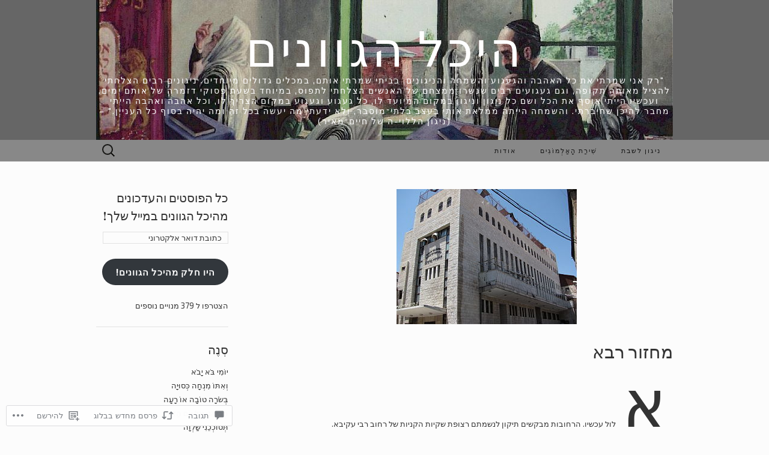

--- FILE ---
content_type: text/html; charset=UTF-8
request_url: https://heichalhagvanim.com/2014/09/10/%D7%9E%D7%97%D7%96%D7%95%D7%A8-%D7%A8%D6%B7%D7%91%D6%B8%D6%BC%D7%90-3/
body_size: 57721
content:
<!DOCTYPE html>
<html dir="rtl" lang="he-IL">
<head>
	<meta charset="UTF-8">
	<meta name="viewport" content="width=device-width">
	<title>מחזור רבא | היכל הגוונים</title>
	<link rel="profile" href="http://gmpg.org/xfn/11">
	<link rel="pingback" href="https://heichalhagvanim.com/xmlrpc.php">
	<!--[if lt IE 9]>
		<script src="https://s0.wp.com/wp-content/themes/pub/suits/js/html5.js?m=1389124717i" type="text/javascript"></script>
	<![endif]-->
	<script type="text/javascript">
  WebFontConfig = {"google":{"families":["Abril+Fatface:r:latin,latin-ext","Exo+2:r,i,b,bi:latin,latin-ext"]},"api_url":"https:\/\/fonts-api.wp.com\/css"};
  (function() {
    var wf = document.createElement('script');
    wf.src = '/wp-content/plugins/custom-fonts/js/webfont.js';
    wf.type = 'text/javascript';
    wf.async = 'true';
    var s = document.getElementsByTagName('script')[0];
    s.parentNode.insertBefore(wf, s);
	})();
</script><style id="jetpack-custom-fonts-css">.wf-active button, .wf-active html, .wf-active input, .wf-active select, .wf-active textarea{font-family:"Exo 2",sans-serif}.wf-active body{font-family:"Exo 2",sans-serif}.wf-active .site-description{font-family:"Exo 2",sans-serif}.wf-active .widget .widget-title{font-family:"Exo 2",sans-serif}.wf-active h1, .wf-active h2, .wf-active h3, .wf-active h4, .wf-active h5, .wf-active h6{font-family:"Abril Fatface",sans-serif;font-weight:400;font-style:normal}.wf-active .site-title{font-family:"Abril Fatface",sans-serif;font-weight:400;font-style:normal}.wf-active .entry-title{font-family:"Abril Fatface",sans-serif;font-weight:400;font-style:normal}.wf-active .widget .widget-title{font-family:"Abril Fatface",sans-serif;font-weight:400;font-style:normal}.wf-active .nav-menu li a{font-family:"Abril Fatface",sans-serif;font-weight:400;font-style:normal}@media only screen and (min-width: 768px) and (max-width: 959px){.wf-active .menu-toggle{font-family:"Abril Fatface",sans-serif;font-weight:400;font-style:normal}}@media only screen and (max-width: 868px){.wf-active .site-title{font-style:normal;font-weight:400}}</style>
<meta name='robots' content='max-image-preview:large' />

<!-- Async WordPress.com Remote Login -->
<script id="wpcom_remote_login_js">
var wpcom_remote_login_extra_auth = '';
function wpcom_remote_login_remove_dom_node_id( element_id ) {
	var dom_node = document.getElementById( element_id );
	if ( dom_node ) { dom_node.parentNode.removeChild( dom_node ); }
}
function wpcom_remote_login_remove_dom_node_classes( class_name ) {
	var dom_nodes = document.querySelectorAll( '.' + class_name );
	for ( var i = 0; i < dom_nodes.length; i++ ) {
		dom_nodes[ i ].parentNode.removeChild( dom_nodes[ i ] );
	}
}
function wpcom_remote_login_final_cleanup() {
	wpcom_remote_login_remove_dom_node_classes( "wpcom_remote_login_msg" );
	wpcom_remote_login_remove_dom_node_id( "wpcom_remote_login_key" );
	wpcom_remote_login_remove_dom_node_id( "wpcom_remote_login_validate" );
	wpcom_remote_login_remove_dom_node_id( "wpcom_remote_login_js" );
	wpcom_remote_login_remove_dom_node_id( "wpcom_request_access_iframe" );
	wpcom_remote_login_remove_dom_node_id( "wpcom_request_access_styles" );
}

// Watch for messages back from the remote login
window.addEventListener( "message", function( e ) {
	if ( e.origin === "https://r-login.wordpress.com" ) {
		var data = {};
		try {
			data = JSON.parse( e.data );
		} catch( e ) {
			wpcom_remote_login_final_cleanup();
			return;
		}

		if ( data.msg === 'LOGIN' ) {
			// Clean up the login check iframe
			wpcom_remote_login_remove_dom_node_id( "wpcom_remote_login_key" );

			var id_regex = new RegExp( /^[0-9]+$/ );
			var token_regex = new RegExp( /^.*|.*|.*$/ );
			if (
				token_regex.test( data.token )
				&& id_regex.test( data.wpcomid )
			) {
				// We have everything we need to ask for a login
				var script = document.createElement( "script" );
				script.setAttribute( "id", "wpcom_remote_login_validate" );
				script.src = '/remote-login.php?wpcom_remote_login=validate'
					+ '&wpcomid=' + data.wpcomid
					+ '&token=' + encodeURIComponent( data.token )
					+ '&host=' + window.location.protocol
					+ '//' + window.location.hostname
					+ '&postid=510'
					+ '&is_singular=1';
				document.body.appendChild( script );
			}

			return;
		}

		// Safari ITP, not logged in, so redirect
		if ( data.msg === 'LOGIN-REDIRECT' ) {
			window.location = 'https://wordpress.com/log-in?redirect_to=' + window.location.href;
			return;
		}

		// Safari ITP, storage access failed, remove the request
		if ( data.msg === 'LOGIN-REMOVE' ) {
			var css_zap = 'html { -webkit-transition: margin-top 1s; transition: margin-top 1s; } /* 9001 */ html { margin-top: 0 !important; } * html body { margin-top: 0 !important; } @media screen and ( max-width: 782px ) { html { margin-top: 0 !important; } * html body { margin-top: 0 !important; } }';
			var style_zap = document.createElement( 'style' );
			style_zap.type = 'text/css';
			style_zap.appendChild( document.createTextNode( css_zap ) );
			document.body.appendChild( style_zap );

			var e = document.getElementById( 'wpcom_request_access_iframe' );
			e.parentNode.removeChild( e );

			document.cookie = 'wordpress_com_login_access=denied; path=/; max-age=31536000';

			return;
		}

		// Safari ITP
		if ( data.msg === 'REQUEST_ACCESS' ) {
			console.log( 'request access: safari' );

			// Check ITP iframe enable/disable knob
			if ( wpcom_remote_login_extra_auth !== 'safari_itp_iframe' ) {
				return;
			}

			// If we are in a "private window" there is no ITP.
			var private_window = false;
			try {
				var opendb = window.openDatabase( null, null, null, null );
			} catch( e ) {
				private_window = true;
			}

			if ( private_window ) {
				console.log( 'private window' );
				return;
			}

			var iframe = document.createElement( 'iframe' );
			iframe.id = 'wpcom_request_access_iframe';
			iframe.setAttribute( 'scrolling', 'no' );
			iframe.setAttribute( 'sandbox', 'allow-storage-access-by-user-activation allow-scripts allow-same-origin allow-top-navigation-by-user-activation' );
			iframe.src = 'https://r-login.wordpress.com/remote-login.php?wpcom_remote_login=request_access&origin=' + encodeURIComponent( data.origin ) + '&wpcomid=' + encodeURIComponent( data.wpcomid );

			var css = 'html { -webkit-transition: margin-top 1s; transition: margin-top 1s; } /* 9001 */ html { margin-top: 46px !important; } * html body { margin-top: 46px !important; } @media screen and ( max-width: 660px ) { html { margin-top: 71px !important; } * html body { margin-top: 71px !important; } #wpcom_request_access_iframe { display: block; height: 71px !important; } } #wpcom_request_access_iframe { border: 0px; height: 46px; position: fixed; top: 0; left: 0; width: 100%; min-width: 100%; z-index: 99999; background: #23282d; } ';

			var style = document.createElement( 'style' );
			style.type = 'text/css';
			style.id = 'wpcom_request_access_styles';
			style.appendChild( document.createTextNode( css ) );
			document.body.appendChild( style );

			document.body.appendChild( iframe );
		}

		if ( data.msg === 'DONE' ) {
			wpcom_remote_login_final_cleanup();
		}
	}
}, false );

// Inject the remote login iframe after the page has had a chance to load
// more critical resources
window.addEventListener( "DOMContentLoaded", function( e ) {
	var iframe = document.createElement( "iframe" );
	iframe.style.display = "none";
	iframe.setAttribute( "scrolling", "no" );
	iframe.setAttribute( "id", "wpcom_remote_login_key" );
	iframe.src = "https://r-login.wordpress.com/remote-login.php"
		+ "?wpcom_remote_login=key"
		+ "&origin=aHR0cHM6Ly9oZWljaGFsaGFndmFuaW0uY29t"
		+ "&wpcomid=53739640"
		+ "&time=" + Math.floor( Date.now() / 1000 );
	document.body.appendChild( iframe );
}, false );
</script>
<link rel='dns-prefetch' href='//s0.wp.com' />
<link rel='dns-prefetch' href='//widgets.wp.com' />
<link rel='dns-prefetch' href='//wordpress.com' />
<link rel="alternate" type="application/rss+xml" title="היכל הגוונים &laquo; פיד‏" href="https://heichalhagvanim.com/feed/" />
<link rel="alternate" type="application/rss+xml" title="היכל הגוונים &laquo; פיד תגובות‏" href="https://heichalhagvanim.com/comments/feed/" />
<link rel="alternate" type="application/rss+xml" title="היכל הגוונים &laquo; פיד תגובות של מחזור רבא" href="https://heichalhagvanim.com/2014/09/10/%d7%9e%d7%97%d7%96%d7%95%d7%a8-%d7%a8%d6%b7%d7%91%d6%b8%d6%bc%d7%90-3/feed/" />
	<script type="text/javascript">
		/* <![CDATA[ */
		function addLoadEvent(func) {
			var oldonload = window.onload;
			if (typeof window.onload != 'function') {
				window.onload = func;
			} else {
				window.onload = function () {
					oldonload();
					func();
				}
			}
		}
		/* ]]> */
	</script>
	<link rel='stylesheet' id='jetpack_related-posts-rtl-css' href='/wp-content/mu-plugins/jetpack-plugin/sun/modules/related-posts/related-posts-rtl.css?m=1753279645i&#038;ver=20240116' media='all' />
<link crossorigin='anonymous' rel='stylesheet' id='all-css-2-1' href='/wp-content/mu-plugins/likes/rtl/jetpack-likes-rtl.css?m=1743883414i&cssminify=yes' type='text/css' media='all' />
<style id='wp-emoji-styles-inline-css'>

	img.wp-smiley, img.emoji {
		display: inline !important;
		border: none !important;
		box-shadow: none !important;
		height: 1em !important;
		width: 1em !important;
		margin: 0 0.07em !important;
		vertical-align: -0.1em !important;
		background: none !important;
		padding: 0 !important;
	}
/*# sourceURL=wp-emoji-styles-inline-css */
</style>
<link rel='stylesheet' id='wp-block-library-rtl-css' href='/wp-content/plugins/gutenberg-core/v22.2.0/build/styles/block-library/style-rtl.css?m=1764855221i&#038;ver=22.2.0' media='all' />
<style id='wp-block-library-inline-css'>
.has-text-align-justify {
	text-align:justify;
}
.has-text-align-justify{text-align:justify;}

/*# sourceURL=wp-block-library-inline-css */
</style><style id='wp-block-paragraph-inline-css'>
.is-small-text{font-size:.875em}.is-regular-text{font-size:1em}.is-large-text{font-size:2.25em}.is-larger-text{font-size:3em}.has-drop-cap:not(:focus):first-letter{float:right;font-size:8.4em;font-style:normal;font-weight:100;line-height:.68;margin:.05em 0 0 .1em;text-transform:uppercase}body.rtl .has-drop-cap:not(:focus):first-letter{float:none;margin-right:.1em}p.has-drop-cap.has-background{overflow:hidden}:root :where(p.has-background){padding:1.25em 2.375em}:where(p.has-text-color:not(.has-link-color)) a{color:inherit}p.has-text-align-left[style*="writing-mode:vertical-lr"],p.has-text-align-right[style*="writing-mode:vertical-rl"]{rotate:180deg}
/*# sourceURL=/wp-content/plugins/gutenberg-core/v22.2.0/build/styles/block-library/paragraph/style.css */
</style>
<style id='wp-block-image-inline-css'>
.wp-block-image>a,.wp-block-image>figure>a{display:inline-block}.wp-block-image img{box-sizing:border-box;height:auto;max-width:100%;vertical-align:bottom}@media not (prefers-reduced-motion){.wp-block-image img.hide{visibility:hidden}.wp-block-image img.show{animation:show-content-image .4s}}.wp-block-image[style*=border-radius] img,.wp-block-image[style*=border-radius]>a{border-radius:inherit}.wp-block-image.has-custom-border img{box-sizing:border-box}.wp-block-image.aligncenter{text-align:center}.wp-block-image.alignfull>a,.wp-block-image.alignwide>a{width:100%}.wp-block-image.alignfull img,.wp-block-image.alignwide img{height:auto;width:100%}.wp-block-image .aligncenter,.wp-block-image .alignleft,.wp-block-image .alignright,.wp-block-image.aligncenter,.wp-block-image.alignleft,.wp-block-image.alignright{display:table}.wp-block-image .aligncenter>figcaption,.wp-block-image .alignleft>figcaption,.wp-block-image .alignright>figcaption,.wp-block-image.aligncenter>figcaption,.wp-block-image.alignleft>figcaption,.wp-block-image.alignright>figcaption{caption-side:bottom;display:table-caption}.wp-block-image .alignleft{float:left;margin:.5em 1em .5em 0}.wp-block-image .alignright{float:right;margin:.5em 0 .5em 1em}.wp-block-image .aligncenter{margin-left:auto;margin-right:auto}.wp-block-image :where(figcaption){margin-bottom:1em;margin-top:.5em}.wp-block-image.is-style-circle-mask img{border-radius:9999px}@supports ((-webkit-mask-image:none) or (mask-image:none)) or (-webkit-mask-image:none){.wp-block-image.is-style-circle-mask img{border-radius:0;-webkit-mask-image:url('data:image/svg+xml;utf8,<svg viewBox="0 0 100 100" xmlns="http://www.w3.org/2000/svg"><circle cx="50" cy="50" r="50"/></svg>');mask-image:url('data:image/svg+xml;utf8,<svg viewBox="0 0 100 100" xmlns="http://www.w3.org/2000/svg"><circle cx="50" cy="50" r="50"/></svg>');mask-mode:alpha;-webkit-mask-position:center;mask-position:center;-webkit-mask-repeat:no-repeat;mask-repeat:no-repeat;-webkit-mask-size:contain;mask-size:contain}}:root :where(.wp-block-image.is-style-rounded img,.wp-block-image .is-style-rounded img){border-radius:9999px}.wp-block-image figure{margin:0}.wp-lightbox-container{display:flex;flex-direction:column;position:relative}.wp-lightbox-container img{cursor:zoom-in}.wp-lightbox-container img:hover+button{opacity:1}.wp-lightbox-container button{align-items:center;backdrop-filter:blur(16px) saturate(180%);background-color:#5a5a5a40;border:none;border-radius:4px;cursor:zoom-in;display:flex;height:20px;justify-content:center;left:16px;opacity:0;padding:0;position:absolute;text-align:center;top:16px;width:20px;z-index:100}@media not (prefers-reduced-motion){.wp-lightbox-container button{transition:opacity .2s ease}}.wp-lightbox-container button:focus-visible{outline:3px auto #5a5a5a40;outline:3px auto -webkit-focus-ring-color;outline-offset:3px}.wp-lightbox-container button:hover{cursor:pointer;opacity:1}.wp-lightbox-container button:focus{opacity:1}.wp-lightbox-container button:focus,.wp-lightbox-container button:hover,.wp-lightbox-container button:not(:hover):not(:active):not(.has-background){background-color:#5a5a5a40;border:none}.wp-lightbox-overlay{box-sizing:border-box;cursor:zoom-out;height:100vh;overflow:hidden;position:fixed;right:0;top:0;visibility:hidden;width:100%;z-index:100000}.wp-lightbox-overlay .close-button{align-items:center;cursor:pointer;display:flex;justify-content:center;left:calc(env(safe-area-inset-left) + 16px);min-height:40px;min-width:40px;padding:0;position:absolute;top:calc(env(safe-area-inset-top) + 16px);z-index:5000000}.wp-lightbox-overlay .close-button:focus,.wp-lightbox-overlay .close-button:hover,.wp-lightbox-overlay .close-button:not(:hover):not(:active):not(.has-background){background:none;border:none}.wp-lightbox-overlay .lightbox-image-container{height:var(--wp--lightbox-container-height);overflow:hidden;position:absolute;right:50%;top:50%;transform:translate(50%,-50%);transform-origin:top right;width:var(--wp--lightbox-container-width);z-index:9999999999}.wp-lightbox-overlay .wp-block-image{align-items:center;box-sizing:border-box;display:flex;height:100%;justify-content:center;margin:0;position:relative;transform-origin:100% 0;width:100%;z-index:3000000}.wp-lightbox-overlay .wp-block-image img{height:var(--wp--lightbox-image-height);min-height:var(--wp--lightbox-image-height);min-width:var(--wp--lightbox-image-width);width:var(--wp--lightbox-image-width)}.wp-lightbox-overlay .wp-block-image figcaption{display:none}.wp-lightbox-overlay button{background:none;border:none}.wp-lightbox-overlay .scrim{background-color:#fff;height:100%;opacity:.9;position:absolute;width:100%;z-index:2000000}.wp-lightbox-overlay.active{visibility:visible}@media not (prefers-reduced-motion){.wp-lightbox-overlay.active{animation:turn-on-visibility .25s both}.wp-lightbox-overlay.active img{animation:turn-on-visibility .35s both}.wp-lightbox-overlay.show-closing-animation:not(.active){animation:turn-off-visibility .35s both}.wp-lightbox-overlay.show-closing-animation:not(.active) img{animation:turn-off-visibility .25s both}.wp-lightbox-overlay.zoom.active{animation:none;opacity:1;visibility:visible}.wp-lightbox-overlay.zoom.active .lightbox-image-container{animation:lightbox-zoom-in .4s}.wp-lightbox-overlay.zoom.active .lightbox-image-container img{animation:none}.wp-lightbox-overlay.zoom.active .scrim{animation:turn-on-visibility .4s forwards}.wp-lightbox-overlay.zoom.show-closing-animation:not(.active){animation:none}.wp-lightbox-overlay.zoom.show-closing-animation:not(.active) .lightbox-image-container{animation:lightbox-zoom-out .4s}.wp-lightbox-overlay.zoom.show-closing-animation:not(.active) .lightbox-image-container img{animation:none}.wp-lightbox-overlay.zoom.show-closing-animation:not(.active) .scrim{animation:turn-off-visibility .4s forwards}}@keyframes show-content-image{0%{visibility:hidden}99%{visibility:hidden}to{visibility:visible}}@keyframes turn-on-visibility{0%{opacity:0}to{opacity:1}}@keyframes turn-off-visibility{0%{opacity:1;visibility:visible}99%{opacity:0;visibility:visible}to{opacity:0;visibility:hidden}}@keyframes lightbox-zoom-in{0%{transform:translate(calc(((-100vw + var(--wp--lightbox-scrollbar-width))/2 + var(--wp--lightbox-initial-left-position))*-1),calc(-50vh + var(--wp--lightbox-initial-top-position))) scale(var(--wp--lightbox-scale))}to{transform:translate(50%,-50%) scale(1)}}@keyframes lightbox-zoom-out{0%{transform:translate(50%,-50%) scale(1);visibility:visible}99%{visibility:visible}to{transform:translate(calc(((-100vw + var(--wp--lightbox-scrollbar-width))/2 + var(--wp--lightbox-initial-left-position))*-1),calc(-50vh + var(--wp--lightbox-initial-top-position))) scale(var(--wp--lightbox-scale));visibility:hidden}}
/*# sourceURL=/wp-content/plugins/gutenberg-core/v22.2.0/build/styles/block-library/image/style.css */
</style>
<style id='global-styles-inline-css'>
:root{--wp--preset--aspect-ratio--square: 1;--wp--preset--aspect-ratio--4-3: 4/3;--wp--preset--aspect-ratio--3-4: 3/4;--wp--preset--aspect-ratio--3-2: 3/2;--wp--preset--aspect-ratio--2-3: 2/3;--wp--preset--aspect-ratio--16-9: 16/9;--wp--preset--aspect-ratio--9-16: 9/16;--wp--preset--color--black: #000000;--wp--preset--color--cyan-bluish-gray: #abb8c3;--wp--preset--color--white: #ffffff;--wp--preset--color--pale-pink: #f78da7;--wp--preset--color--vivid-red: #cf2e2e;--wp--preset--color--luminous-vivid-orange: #ff6900;--wp--preset--color--luminous-vivid-amber: #fcb900;--wp--preset--color--light-green-cyan: #7bdcb5;--wp--preset--color--vivid-green-cyan: #00d084;--wp--preset--color--pale-cyan-blue: #8ed1fc;--wp--preset--color--vivid-cyan-blue: #0693e3;--wp--preset--color--vivid-purple: #9b51e0;--wp--preset--gradient--vivid-cyan-blue-to-vivid-purple: linear-gradient(135deg,rgb(6,147,227) 0%,rgb(155,81,224) 100%);--wp--preset--gradient--light-green-cyan-to-vivid-green-cyan: linear-gradient(135deg,rgb(122,220,180) 0%,rgb(0,208,130) 100%);--wp--preset--gradient--luminous-vivid-amber-to-luminous-vivid-orange: linear-gradient(135deg,rgb(252,185,0) 0%,rgb(255,105,0) 100%);--wp--preset--gradient--luminous-vivid-orange-to-vivid-red: linear-gradient(135deg,rgb(255,105,0) 0%,rgb(207,46,46) 100%);--wp--preset--gradient--very-light-gray-to-cyan-bluish-gray: linear-gradient(135deg,rgb(238,238,238) 0%,rgb(169,184,195) 100%);--wp--preset--gradient--cool-to-warm-spectrum: linear-gradient(135deg,rgb(74,234,220) 0%,rgb(151,120,209) 20%,rgb(207,42,186) 40%,rgb(238,44,130) 60%,rgb(251,105,98) 80%,rgb(254,248,76) 100%);--wp--preset--gradient--blush-light-purple: linear-gradient(135deg,rgb(255,206,236) 0%,rgb(152,150,240) 100%);--wp--preset--gradient--blush-bordeaux: linear-gradient(135deg,rgb(254,205,165) 0%,rgb(254,45,45) 50%,rgb(107,0,62) 100%);--wp--preset--gradient--luminous-dusk: linear-gradient(135deg,rgb(255,203,112) 0%,rgb(199,81,192) 50%,rgb(65,88,208) 100%);--wp--preset--gradient--pale-ocean: linear-gradient(135deg,rgb(255,245,203) 0%,rgb(182,227,212) 50%,rgb(51,167,181) 100%);--wp--preset--gradient--electric-grass: linear-gradient(135deg,rgb(202,248,128) 0%,rgb(113,206,126) 100%);--wp--preset--gradient--midnight: linear-gradient(135deg,rgb(2,3,129) 0%,rgb(40,116,252) 100%);--wp--preset--font-size--small: 13px;--wp--preset--font-size--medium: 20px;--wp--preset--font-size--large: 36px;--wp--preset--font-size--x-large: 42px;--wp--preset--font-family--albert-sans: 'Albert Sans', sans-serif;--wp--preset--font-family--alegreya: Alegreya, serif;--wp--preset--font-family--arvo: Arvo, serif;--wp--preset--font-family--bodoni-moda: 'Bodoni Moda', serif;--wp--preset--font-family--bricolage-grotesque: 'Bricolage Grotesque', sans-serif;--wp--preset--font-family--cabin: Cabin, sans-serif;--wp--preset--font-family--chivo: Chivo, sans-serif;--wp--preset--font-family--commissioner: Commissioner, sans-serif;--wp--preset--font-family--cormorant: Cormorant, serif;--wp--preset--font-family--courier-prime: 'Courier Prime', monospace;--wp--preset--font-family--crimson-pro: 'Crimson Pro', serif;--wp--preset--font-family--dm-mono: 'DM Mono', monospace;--wp--preset--font-family--dm-sans: 'DM Sans', sans-serif;--wp--preset--font-family--dm-serif-display: 'DM Serif Display', serif;--wp--preset--font-family--domine: Domine, serif;--wp--preset--font-family--eb-garamond: 'EB Garamond', serif;--wp--preset--font-family--epilogue: Epilogue, sans-serif;--wp--preset--font-family--fahkwang: Fahkwang, sans-serif;--wp--preset--font-family--figtree: Figtree, sans-serif;--wp--preset--font-family--fira-sans: 'Fira Sans', sans-serif;--wp--preset--font-family--fjalla-one: 'Fjalla One', sans-serif;--wp--preset--font-family--fraunces: Fraunces, serif;--wp--preset--font-family--gabarito: Gabarito, system-ui;--wp--preset--font-family--ibm-plex-mono: 'IBM Plex Mono', monospace;--wp--preset--font-family--ibm-plex-sans: 'IBM Plex Sans', sans-serif;--wp--preset--font-family--ibarra-real-nova: 'Ibarra Real Nova', serif;--wp--preset--font-family--instrument-serif: 'Instrument Serif', serif;--wp--preset--font-family--inter: Inter, sans-serif;--wp--preset--font-family--josefin-sans: 'Josefin Sans', sans-serif;--wp--preset--font-family--jost: Jost, sans-serif;--wp--preset--font-family--libre-baskerville: 'Libre Baskerville', serif;--wp--preset--font-family--libre-franklin: 'Libre Franklin', sans-serif;--wp--preset--font-family--literata: Literata, serif;--wp--preset--font-family--lora: Lora, serif;--wp--preset--font-family--merriweather: Merriweather, serif;--wp--preset--font-family--montserrat: Montserrat, sans-serif;--wp--preset--font-family--newsreader: Newsreader, serif;--wp--preset--font-family--noto-sans-mono: 'Noto Sans Mono', sans-serif;--wp--preset--font-family--nunito: Nunito, sans-serif;--wp--preset--font-family--open-sans: 'Open Sans', sans-serif;--wp--preset--font-family--overpass: Overpass, sans-serif;--wp--preset--font-family--pt-serif: 'PT Serif', serif;--wp--preset--font-family--petrona: Petrona, serif;--wp--preset--font-family--piazzolla: Piazzolla, serif;--wp--preset--font-family--playfair-display: 'Playfair Display', serif;--wp--preset--font-family--plus-jakarta-sans: 'Plus Jakarta Sans', sans-serif;--wp--preset--font-family--poppins: Poppins, sans-serif;--wp--preset--font-family--raleway: Raleway, sans-serif;--wp--preset--font-family--roboto: Roboto, sans-serif;--wp--preset--font-family--roboto-slab: 'Roboto Slab', serif;--wp--preset--font-family--rubik: Rubik, sans-serif;--wp--preset--font-family--rufina: Rufina, serif;--wp--preset--font-family--sora: Sora, sans-serif;--wp--preset--font-family--source-sans-3: 'Source Sans 3', sans-serif;--wp--preset--font-family--source-serif-4: 'Source Serif 4', serif;--wp--preset--font-family--space-mono: 'Space Mono', monospace;--wp--preset--font-family--syne: Syne, sans-serif;--wp--preset--font-family--texturina: Texturina, serif;--wp--preset--font-family--urbanist: Urbanist, sans-serif;--wp--preset--font-family--work-sans: 'Work Sans', sans-serif;--wp--preset--spacing--20: 0.44rem;--wp--preset--spacing--30: 0.67rem;--wp--preset--spacing--40: 1rem;--wp--preset--spacing--50: 1.5rem;--wp--preset--spacing--60: 2.25rem;--wp--preset--spacing--70: 3.38rem;--wp--preset--spacing--80: 5.06rem;--wp--preset--shadow--natural: 6px 6px 9px rgba(0, 0, 0, 0.2);--wp--preset--shadow--deep: 12px 12px 50px rgba(0, 0, 0, 0.4);--wp--preset--shadow--sharp: 6px 6px 0px rgba(0, 0, 0, 0.2);--wp--preset--shadow--outlined: 6px 6px 0px -3px rgb(255, 255, 255), 6px 6px rgb(0, 0, 0);--wp--preset--shadow--crisp: 6px 6px 0px rgb(0, 0, 0);}:where(.is-layout-flex){gap: 0.5em;}:where(.is-layout-grid){gap: 0.5em;}body .is-layout-flex{display: flex;}.is-layout-flex{flex-wrap: wrap;align-items: center;}.is-layout-flex > :is(*, div){margin: 0;}body .is-layout-grid{display: grid;}.is-layout-grid > :is(*, div){margin: 0;}:where(.wp-block-columns.is-layout-flex){gap: 2em;}:where(.wp-block-columns.is-layout-grid){gap: 2em;}:where(.wp-block-post-template.is-layout-flex){gap: 1.25em;}:where(.wp-block-post-template.is-layout-grid){gap: 1.25em;}.has-black-color{color: var(--wp--preset--color--black) !important;}.has-cyan-bluish-gray-color{color: var(--wp--preset--color--cyan-bluish-gray) !important;}.has-white-color{color: var(--wp--preset--color--white) !important;}.has-pale-pink-color{color: var(--wp--preset--color--pale-pink) !important;}.has-vivid-red-color{color: var(--wp--preset--color--vivid-red) !important;}.has-luminous-vivid-orange-color{color: var(--wp--preset--color--luminous-vivid-orange) !important;}.has-luminous-vivid-amber-color{color: var(--wp--preset--color--luminous-vivid-amber) !important;}.has-light-green-cyan-color{color: var(--wp--preset--color--light-green-cyan) !important;}.has-vivid-green-cyan-color{color: var(--wp--preset--color--vivid-green-cyan) !important;}.has-pale-cyan-blue-color{color: var(--wp--preset--color--pale-cyan-blue) !important;}.has-vivid-cyan-blue-color{color: var(--wp--preset--color--vivid-cyan-blue) !important;}.has-vivid-purple-color{color: var(--wp--preset--color--vivid-purple) !important;}.has-black-background-color{background-color: var(--wp--preset--color--black) !important;}.has-cyan-bluish-gray-background-color{background-color: var(--wp--preset--color--cyan-bluish-gray) !important;}.has-white-background-color{background-color: var(--wp--preset--color--white) !important;}.has-pale-pink-background-color{background-color: var(--wp--preset--color--pale-pink) !important;}.has-vivid-red-background-color{background-color: var(--wp--preset--color--vivid-red) !important;}.has-luminous-vivid-orange-background-color{background-color: var(--wp--preset--color--luminous-vivid-orange) !important;}.has-luminous-vivid-amber-background-color{background-color: var(--wp--preset--color--luminous-vivid-amber) !important;}.has-light-green-cyan-background-color{background-color: var(--wp--preset--color--light-green-cyan) !important;}.has-vivid-green-cyan-background-color{background-color: var(--wp--preset--color--vivid-green-cyan) !important;}.has-pale-cyan-blue-background-color{background-color: var(--wp--preset--color--pale-cyan-blue) !important;}.has-vivid-cyan-blue-background-color{background-color: var(--wp--preset--color--vivid-cyan-blue) !important;}.has-vivid-purple-background-color{background-color: var(--wp--preset--color--vivid-purple) !important;}.has-black-border-color{border-color: var(--wp--preset--color--black) !important;}.has-cyan-bluish-gray-border-color{border-color: var(--wp--preset--color--cyan-bluish-gray) !important;}.has-white-border-color{border-color: var(--wp--preset--color--white) !important;}.has-pale-pink-border-color{border-color: var(--wp--preset--color--pale-pink) !important;}.has-vivid-red-border-color{border-color: var(--wp--preset--color--vivid-red) !important;}.has-luminous-vivid-orange-border-color{border-color: var(--wp--preset--color--luminous-vivid-orange) !important;}.has-luminous-vivid-amber-border-color{border-color: var(--wp--preset--color--luminous-vivid-amber) !important;}.has-light-green-cyan-border-color{border-color: var(--wp--preset--color--light-green-cyan) !important;}.has-vivid-green-cyan-border-color{border-color: var(--wp--preset--color--vivid-green-cyan) !important;}.has-pale-cyan-blue-border-color{border-color: var(--wp--preset--color--pale-cyan-blue) !important;}.has-vivid-cyan-blue-border-color{border-color: var(--wp--preset--color--vivid-cyan-blue) !important;}.has-vivid-purple-border-color{border-color: var(--wp--preset--color--vivid-purple) !important;}.has-vivid-cyan-blue-to-vivid-purple-gradient-background{background: var(--wp--preset--gradient--vivid-cyan-blue-to-vivid-purple) !important;}.has-light-green-cyan-to-vivid-green-cyan-gradient-background{background: var(--wp--preset--gradient--light-green-cyan-to-vivid-green-cyan) !important;}.has-luminous-vivid-amber-to-luminous-vivid-orange-gradient-background{background: var(--wp--preset--gradient--luminous-vivid-amber-to-luminous-vivid-orange) !important;}.has-luminous-vivid-orange-to-vivid-red-gradient-background{background: var(--wp--preset--gradient--luminous-vivid-orange-to-vivid-red) !important;}.has-very-light-gray-to-cyan-bluish-gray-gradient-background{background: var(--wp--preset--gradient--very-light-gray-to-cyan-bluish-gray) !important;}.has-cool-to-warm-spectrum-gradient-background{background: var(--wp--preset--gradient--cool-to-warm-spectrum) !important;}.has-blush-light-purple-gradient-background{background: var(--wp--preset--gradient--blush-light-purple) !important;}.has-blush-bordeaux-gradient-background{background: var(--wp--preset--gradient--blush-bordeaux) !important;}.has-luminous-dusk-gradient-background{background: var(--wp--preset--gradient--luminous-dusk) !important;}.has-pale-ocean-gradient-background{background: var(--wp--preset--gradient--pale-ocean) !important;}.has-electric-grass-gradient-background{background: var(--wp--preset--gradient--electric-grass) !important;}.has-midnight-gradient-background{background: var(--wp--preset--gradient--midnight) !important;}.has-small-font-size{font-size: var(--wp--preset--font-size--small) !important;}.has-medium-font-size{font-size: var(--wp--preset--font-size--medium) !important;}.has-large-font-size{font-size: var(--wp--preset--font-size--large) !important;}.has-x-large-font-size{font-size: var(--wp--preset--font-size--x-large) !important;}.has-albert-sans-font-family{font-family: var(--wp--preset--font-family--albert-sans) !important;}.has-alegreya-font-family{font-family: var(--wp--preset--font-family--alegreya) !important;}.has-arvo-font-family{font-family: var(--wp--preset--font-family--arvo) !important;}.has-bodoni-moda-font-family{font-family: var(--wp--preset--font-family--bodoni-moda) !important;}.has-bricolage-grotesque-font-family{font-family: var(--wp--preset--font-family--bricolage-grotesque) !important;}.has-cabin-font-family{font-family: var(--wp--preset--font-family--cabin) !important;}.has-chivo-font-family{font-family: var(--wp--preset--font-family--chivo) !important;}.has-commissioner-font-family{font-family: var(--wp--preset--font-family--commissioner) !important;}.has-cormorant-font-family{font-family: var(--wp--preset--font-family--cormorant) !important;}.has-courier-prime-font-family{font-family: var(--wp--preset--font-family--courier-prime) !important;}.has-crimson-pro-font-family{font-family: var(--wp--preset--font-family--crimson-pro) !important;}.has-dm-mono-font-family{font-family: var(--wp--preset--font-family--dm-mono) !important;}.has-dm-sans-font-family{font-family: var(--wp--preset--font-family--dm-sans) !important;}.has-dm-serif-display-font-family{font-family: var(--wp--preset--font-family--dm-serif-display) !important;}.has-domine-font-family{font-family: var(--wp--preset--font-family--domine) !important;}.has-eb-garamond-font-family{font-family: var(--wp--preset--font-family--eb-garamond) !important;}.has-epilogue-font-family{font-family: var(--wp--preset--font-family--epilogue) !important;}.has-fahkwang-font-family{font-family: var(--wp--preset--font-family--fahkwang) !important;}.has-figtree-font-family{font-family: var(--wp--preset--font-family--figtree) !important;}.has-fira-sans-font-family{font-family: var(--wp--preset--font-family--fira-sans) !important;}.has-fjalla-one-font-family{font-family: var(--wp--preset--font-family--fjalla-one) !important;}.has-fraunces-font-family{font-family: var(--wp--preset--font-family--fraunces) !important;}.has-gabarito-font-family{font-family: var(--wp--preset--font-family--gabarito) !important;}.has-ibm-plex-mono-font-family{font-family: var(--wp--preset--font-family--ibm-plex-mono) !important;}.has-ibm-plex-sans-font-family{font-family: var(--wp--preset--font-family--ibm-plex-sans) !important;}.has-ibarra-real-nova-font-family{font-family: var(--wp--preset--font-family--ibarra-real-nova) !important;}.has-instrument-serif-font-family{font-family: var(--wp--preset--font-family--instrument-serif) !important;}.has-inter-font-family{font-family: var(--wp--preset--font-family--inter) !important;}.has-josefin-sans-font-family{font-family: var(--wp--preset--font-family--josefin-sans) !important;}.has-jost-font-family{font-family: var(--wp--preset--font-family--jost) !important;}.has-libre-baskerville-font-family{font-family: var(--wp--preset--font-family--libre-baskerville) !important;}.has-libre-franklin-font-family{font-family: var(--wp--preset--font-family--libre-franklin) !important;}.has-literata-font-family{font-family: var(--wp--preset--font-family--literata) !important;}.has-lora-font-family{font-family: var(--wp--preset--font-family--lora) !important;}.has-merriweather-font-family{font-family: var(--wp--preset--font-family--merriweather) !important;}.has-montserrat-font-family{font-family: var(--wp--preset--font-family--montserrat) !important;}.has-newsreader-font-family{font-family: var(--wp--preset--font-family--newsreader) !important;}.has-noto-sans-mono-font-family{font-family: var(--wp--preset--font-family--noto-sans-mono) !important;}.has-nunito-font-family{font-family: var(--wp--preset--font-family--nunito) !important;}.has-open-sans-font-family{font-family: var(--wp--preset--font-family--open-sans) !important;}.has-overpass-font-family{font-family: var(--wp--preset--font-family--overpass) !important;}.has-pt-serif-font-family{font-family: var(--wp--preset--font-family--pt-serif) !important;}.has-petrona-font-family{font-family: var(--wp--preset--font-family--petrona) !important;}.has-piazzolla-font-family{font-family: var(--wp--preset--font-family--piazzolla) !important;}.has-playfair-display-font-family{font-family: var(--wp--preset--font-family--playfair-display) !important;}.has-plus-jakarta-sans-font-family{font-family: var(--wp--preset--font-family--plus-jakarta-sans) !important;}.has-poppins-font-family{font-family: var(--wp--preset--font-family--poppins) !important;}.has-raleway-font-family{font-family: var(--wp--preset--font-family--raleway) !important;}.has-roboto-font-family{font-family: var(--wp--preset--font-family--roboto) !important;}.has-roboto-slab-font-family{font-family: var(--wp--preset--font-family--roboto-slab) !important;}.has-rubik-font-family{font-family: var(--wp--preset--font-family--rubik) !important;}.has-rufina-font-family{font-family: var(--wp--preset--font-family--rufina) !important;}.has-sora-font-family{font-family: var(--wp--preset--font-family--sora) !important;}.has-source-sans-3-font-family{font-family: var(--wp--preset--font-family--source-sans-3) !important;}.has-source-serif-4-font-family{font-family: var(--wp--preset--font-family--source-serif-4) !important;}.has-space-mono-font-family{font-family: var(--wp--preset--font-family--space-mono) !important;}.has-syne-font-family{font-family: var(--wp--preset--font-family--syne) !important;}.has-texturina-font-family{font-family: var(--wp--preset--font-family--texturina) !important;}.has-urbanist-font-family{font-family: var(--wp--preset--font-family--urbanist) !important;}.has-work-sans-font-family{font-family: var(--wp--preset--font-family--work-sans) !important;}
/*# sourceURL=global-styles-inline-css */
</style>

<style id='classic-theme-styles-inline-css'>
/*! This file is auto-generated */
.wp-block-button__link{color:#fff;background-color:#32373c;border-radius:9999px;box-shadow:none;text-decoration:none;padding:calc(.667em + 2px) calc(1.333em + 2px);font-size:1.125em}.wp-block-file__button{background:#32373c;color:#fff;text-decoration:none}
/*# sourceURL=/wp-includes/css/classic-themes.min.css */
</style>
<link crossorigin='anonymous' rel='stylesheet' id='all-css-8-1' href='/_static/??-eJyFT1lOAzEMvRCONdUUygfiKCiLVdJmU+zMwO3xqGURSOXHkt+qh2sDX4tQEWxpHGNh9NWl6s+MOzMdzAQcc0sEnRYzY4gsXwpged8YScYz3+GPsDzgO6+T4rlZ2RSZQrSUKKvslm2N4UiidmbUhusPQm/yX+PatA6ca52YQW+OI4O8aiff8p1ImvVnUOgScSGQR/nkXhYqoXa0Q2q2ItH/cSF3j27EFHCh7rRZwW0t//7Ndcdzfpoe7g+7+XGe96cPiHKXLg==&cssminify=yes' type='text/css' media='all' />
<link rel='stylesheet' id='verbum-gutenberg-css-css' href='https://widgets.wp.com/verbum-block-editor/block-editor.css?ver=1738686361' media='all' />
<link crossorigin='anonymous' rel='stylesheet' id='all-css-10-1' href='/_static/??-eJxVjEEKgDAMBD9kDVJRPIh/UYpGm7aYFPH3RgTR2+7sMnAkM8UgLghQNsnnGQPDFIkUGY+b08YMu/g/NUpKXQpACFFQLfyGZ/i4ZXGkppRH4IzCwHJ6d98G6qu2rprO2tquF26CNN4=&cssminify=yes' type='text/css' media='all' />
<style id='jetpack_facebook_likebox-inline-css'>
.widget_facebook_likebox {
	overflow: hidden;
}

/*# sourceURL=/wp-content/mu-plugins/jetpack-plugin/sun/modules/widgets/facebook-likebox/style.css */
</style>
<link crossorigin='anonymous' rel='stylesheet' id='all-css-12-1' href='/_static/??-eJxti0EKgCAQAD/UtghGdYjeYmKLsbqiRt/PbgXdZgYGrwRWYnWxYjgh8Uk+FsxuY6GGhLY0rfxK0LRvucP/mZwAizXVS/wI7Gx8ftY1LEoPs9bTqPRxAzBiMKo=&cssminify=yes' type='text/css' media='all' />
<link crossorigin='anonymous' rel='stylesheet' id='print-css-13-1' href='/wp-content/mu-plugins/global-print/rtl/global-print-rtl.css?m=1465851035i&cssminify=yes' type='text/css' media='print' />
<style id='jetpack-global-styles-frontend-style-inline-css'>
:root { --font-headings: unset; --font-base: unset; --font-headings-default: -apple-system,BlinkMacSystemFont,"Segoe UI",Roboto,Oxygen-Sans,Ubuntu,Cantarell,"Helvetica Neue",sans-serif; --font-base-default: -apple-system,BlinkMacSystemFont,"Segoe UI",Roboto,Oxygen-Sans,Ubuntu,Cantarell,"Helvetica Neue",sans-serif;}
/*# sourceURL=jetpack-global-styles-frontend-style-inline-css */
</style>
<link crossorigin='anonymous' rel='stylesheet' id='all-css-16-1' href='/_static/??-eJyNjUEKAjEMRS9kDeqMgwvxKFLb0nZMkzJJEW9vETeDIO7eh8f78KjGMWkghdJMxRYzCcxBq3X3zwZpBIV9wyAgyS7BW++fb8wUt05kA3+HrpkcCLts0SBHltX4imkKpd+mARZFiMi3rnb8Ia6lSznvpvGwn07HYZxfOuBY6Q==&cssminify=yes' type='text/css' media='all' />
<script type="text/javascript" id="jetpack_related-posts-js-extra">
/* <![CDATA[ */
var related_posts_js_options = {"post_heading":"h4"};
//# sourceURL=jetpack_related-posts-js-extra
/* ]]> */
</script>
<script type="text/javascript" id="wpcom-actionbar-placeholder-js-extra">
/* <![CDATA[ */
var actionbardata = {"siteID":"53739640","postID":"510","siteURL":"https://heichalhagvanim.com","xhrURL":"https://heichalhagvanim.com/wp-admin/admin-ajax.php","nonce":"2b4b87fe72","isLoggedIn":"","statusMessage":"","subsEmailDefault":"instantly","proxyScriptUrl":"https://s0.wp.com/wp-content/js/wpcom-proxy-request.js?m=1513050504i&amp;ver=20211021","shortlink":"https://wp.me/p3Du8o-8e","i18n":{"followedText":"\u05de\u05e2\u05db\u05e9\u05d9\u05d5, \u05e4\u05d5\u05e1\u05d8\u05d9\u05dd \u05d7\u05d3\u05e9\u05d9\u05dd \u05de\u05d0\u05ea\u05e8 \u05d6\u05d4 \u05d9\u05d5\u05e4\u05d9\u05e2\u05d5 \u05d1-\u003Ca href=\"https://wordpress.com/reader\"\u003EReader\u003C/a\u003E \u05e9\u05dc\u05da","foldBar":"\u05e6\u05de\u05e6\u05d5\u05dd \u05e1\u05e8\u05d2\u05dc \u05d6\u05d4","unfoldBar":"\u05d4\u05e8\u05d7\u05d1\u05ea \u05e1\u05e8\u05d2\u05dc \u05d6\u05d4","shortLinkCopied":"\u05e7\u05d9\u05e9\u05d5\u05e8 \u05e7\u05e6\u05e8 \u05d4\u05d5\u05e2\u05ea\u05e7 \u05dc\u05dc\u05d5\u05d7."}};
//# sourceURL=wpcom-actionbar-placeholder-js-extra
/* ]]> */
</script>
<script type="text/javascript" id="jetpack-mu-wpcom-settings-js-before">
/* <![CDATA[ */
var JETPACK_MU_WPCOM_SETTINGS = {"assetsUrl":"https://s0.wp.com/wp-content/mu-plugins/jetpack-mu-wpcom-plugin/sun/jetpack_vendor/automattic/jetpack-mu-wpcom/src/build/"};
//# sourceURL=jetpack-mu-wpcom-settings-js-before
/* ]]> */
</script>
<script crossorigin='anonymous' type='text/javascript'  src='/_static/??-eJx1jcEOwiAQRH9IunJo2ovxU0yFTQPCguyS2r8XE0zqwdNkMi9vYMvKJBIkgVhVDnV1xOBR8mIevQNXgpsjA/fqgoWCYRG0KicW/m1DdDR4PsHB6xsTROWSXvt3a7JQLfJn9M+KZe9xFPyFVHRraacdvsaLnsbxrPU0z/4NC+ROAA=='></script>
<script type="text/javascript" id="rlt-proxy-js-after">
/* <![CDATA[ */
	rltInitialize( {"token":null,"iframeOrigins":["https:\/\/widgets.wp.com"]} );
//# sourceURL=rlt-proxy-js-after
/* ]]> */
</script>
<link rel="EditURI" type="application/rsd+xml" title="RSD" href="https://heichalhagvanim.wordpress.com/xmlrpc.php?rsd" />
<link rel="stylesheet" href="https://s0.wp.com/wp-content/themes/pub/suits/rtl.css?m=1387828569" type="text/css" media="screen" /><meta name="generator" content="WordPress.com" />
<link rel="canonical" href="https://heichalhagvanim.com/2014/09/10/%d7%9e%d7%97%d7%96%d7%95%d7%a8-%d7%a8%d6%b7%d7%91%d6%b8%d6%bc%d7%90-3/" />
<link rel='shortlink' href='https://wp.me/p3Du8o-8e' />
<link rel="alternate" type="application/json+oembed" href="https://public-api.wordpress.com/oembed/?format=json&amp;url=https%3A%2F%2Fheichalhagvanim.com%2F2014%2F09%2F10%2F%25d7%259e%25d7%2597%25d7%2596%25d7%2595%25d7%25a8-%25d7%25a8%25d6%25b7%25d7%2591%25d6%25b8%25d6%25bc%25d7%2590-3%2F&amp;for=wpcom-auto-discovery" /><link rel="alternate" type="application/xml+oembed" href="https://public-api.wordpress.com/oembed/?format=xml&amp;url=https%3A%2F%2Fheichalhagvanim.com%2F2014%2F09%2F10%2F%25d7%259e%25d7%2597%25d7%2596%25d7%2595%25d7%25a8-%25d7%25a8%25d6%25b7%25d7%2591%25d6%25b8%25d6%25bc%25d7%2590-3%2F&amp;for=wpcom-auto-discovery" />
<!-- Jetpack Open Graph Tags -->
<meta property="og:type" content="article" />
<meta property="og:title" content="מחזור רבא" />
<meta property="og:url" content="https://heichalhagvanim.com/2014/09/10/%d7%9e%d7%97%d7%96%d7%95%d7%a8-%d7%a8%d6%b7%d7%91%d6%b8%d6%bc%d7%90-3/" />
<meta property="og:description" content="אלול עכשיו. הרחובות מבקשים תיקון לנשמתם רצופת שקיות הקניות של רחוב רבי עקיבא. בחנות הספרים פורקים ארגזים עמוסים במחזורים. יש מחזור של בית רבן, מחזור המפורש, מחזור יסוד מלכות, מחזור של ברסלב עם תורו…" />
<meta property="article:published_time" content="2014-09-09T21:40:01+00:00" />
<meta property="article:modified_time" content="2021-09-10T00:04:40+00:00" />
<meta property="og:site_name" content="היכל הגוונים" />
<meta property="og:image" content="https://heichalhagvanim.com/wp-content/uploads/2014/09/d7a9d795d794d79c.jpg" />
<meta property="og:image:width" content="300" />
<meta property="og:image:height" content="225" />
<meta property="og:image:alt" content="" />
<meta property="og:locale" content="he_IL" />
<meta property="article:publisher" content="https://www.facebook.com/WordPresscom" />
<meta name="twitter:text:title" content="מחזור רבא" />
<meta name="twitter:image" content="https://heichalhagvanim.com/wp-content/uploads/2014/09/d7a9d795d794d79c.jpg?w=640" />
<meta name="twitter:card" content="summary_large_image" />

<!-- End Jetpack Open Graph Tags -->
<link rel="shortcut icon" type="image/x-icon" href="https://secure.gravatar.com/blavatar/878bc230d1d1aa7d3db6b1a0c3967540d47091f345b96649a84e422e0be602fc?s=32" sizes="16x16" />
<link rel="icon" type="image/x-icon" href="https://secure.gravatar.com/blavatar/878bc230d1d1aa7d3db6b1a0c3967540d47091f345b96649a84e422e0be602fc?s=32" sizes="16x16" />
<link rel="apple-touch-icon" href="https://secure.gravatar.com/blavatar/878bc230d1d1aa7d3db6b1a0c3967540d47091f345b96649a84e422e0be602fc?s=114" />
<link rel='openid.server' href='https://heichalhagvanim.com/?openidserver=1' />
<link rel='openid.delegate' href='https://heichalhagvanim.com/' />
<link rel="search" type="application/opensearchdescription+xml" href="https://heichalhagvanim.com/osd.xml" title="היכל הגוונים" />
<link rel="search" type="application/opensearchdescription+xml" href="https://s1.wp.com/opensearch.xml" title="WordPress.com" />
<meta name="theme-color" content="#fcfcfc" />
<style type="text/css">.recentcomments a{display:inline !important;padding:0 !important;margin:0 !important;}</style>		<style type="text/css">
			.recentcomments a {
				display: inline !important;
				padding: 0 !important;
				margin: 0 !important;
			}

			table.recentcommentsavatartop img.avatar, table.recentcommentsavatarend img.avatar {
				border: 0px;
				margin: 0;
			}

			table.recentcommentsavatartop a, table.recentcommentsavatarend a {
				border: 0px !important;
				background-color: transparent !important;
			}

			td.recentcommentsavatarend, td.recentcommentsavatartop {
				padding: 0px 0px 1px 0px;
				margin: 0px;
			}

			td.recentcommentstextend {
				border: none !important;
				padding: 0px 0px 2px 10px;
			}

			.rtl td.recentcommentstextend {
				padding: 0px 10px 2px 0px;
			}

			td.recentcommentstexttop {
				border: none;
				padding: 0px 0px 0px 10px;
			}

			.rtl td.recentcommentstexttop {
				padding: 0px 10px 0px 0px;
			}
		</style>
		<meta name="description" content="אלול עכשיו. הרחובות מבקשים תיקון לנשמתם רצופת שקיות הקניות של רחוב רבי עקיבא. בחנות הספרים פורקים ארגזים עמוסים במחזורים. יש מחזור של בית רבן, מחזור המפורש, מחזור יסוד מלכות, מחזור של ברסלב עם תורות ודיבורים, מחזור לכלות כרוך בשמנת עם רסיסי סוורובסקי מזויף, מחזור לעדות המזרח, מחזור נוסח אשכנז, מחזור בנוסח ספרד. אני שם בסטריאו&hellip;" />
	<style type="text/css" id="suits-header-css">
			.site-header {
			background: #000 url(https://heichalhagvanim.com/wp-content/uploads/2014/08/cropped-shul2.jpg) no-repeat scroll top;
		}
		</style>
	<style type="text/css" id="custom-background-css">
body.custom-background { background-color: #fcfcfc; }
</style>
	<style type="text/css" id="custom-colors-css">.site-header h1.site-title { color: #FFFFFF;}
.site-header h2.site-description { color: #FFFFFF;}
.site-info { color: #FFFFFF;}
.site-info { color: #000000;}
a:hover { color: #333333;}
.entry-content a, .comment-content a, .page-content a { color: #333333;}
.entry-meta a:hover { color: #333333;}
.nav-menu li a { color: #161616;}
.nav-menu li:hover > a, .nav-menu li a:hover { color: #000000;}
.nav-menu .current_page_item > a, .nav-menu .current_page_ancestor > a, .nav-menu .current-menu-item > a, .nav-menu .current-menu-ancestor > a { color: #000000;}
.nav-menu li:hover { background-color: #404040;}
body { background-color: #fcfcfc;}
.site-header { background-color: #666666;}
#navbar { background-color: #888888;}
.site-info-container { background-color: #888888;}
.nav-menu li:hover > a, .nav-menu li a:hover { background-color: #888888;}
.nav-menu li:hover > a, .nav-menu li a:hover { background-color: rgba( 136, 136, 136, 0.8 );}
ul.nav-menu ul a:hover, .nav-menu ul ul a:hover { background-color: #888888;}
.nav-menu .current_page_item > a, .nav-menu .current_page_ancestor > a, .nav-menu .current-menu-item > a, .nav-menu .current-menu-ancestor > a { background-color: #888888;}
.nav-menu .sub-menu, .nav-menu .children { background-color: #6D6D6D;}
a { color: #666666;}
.entry-content a, .comment-content a, .page-content a { color: #666666;}
.entry-meta a { color: #666666;}
body, h1, h2, h3, h4, h5, h6 { color: #333333;}
h1, h2, h3, h4, h5, h6 { color: #333333;}
.entry-meta { color: #333333;}
input { color: #333333;}
textarea { color: #333333;}
</style>
<link crossorigin='anonymous' rel='stylesheet' id='all-css-0-3' href='/wp-content/mu-plugins/jetpack-plugin/sun/_inc/blocks/swiper.css?m=1752606399i&cssminify=yes' type='text/css' media='all' />
<link rel='stylesheet' id='jetpack-carousel-rtl-css' href='/wp-content/mu-plugins/jetpack-plugin/sun/modules/carousel/jetpack-carousel-rtl.css?m=1753279645i&#038;ver=15.5-a.2' media='all' />
<link crossorigin='anonymous' rel='stylesheet' id='all-css-2-3' href='/_static/??-eJyNzMsKAjEMheEXshPqBXUhPoo4bRgytmkwCYNvbwdm487d+eDwwyIhNTZkg+pBik/ECjOaPNNrM6gzPIgTjE4ld46a3iRGrX9/NFTiIanu4O9wbdkLKiyUJzQFaxKkaV9qn4Jr7V5v8Xw6XC/xGPfzF4aPQ7Q=&cssminify=yes' type='text/css' media='all' />
</head>

<body class="rtl wp-singular post-template-default single single-post postid-510 single-format-standard custom-background wp-theme-pubsuits customizer-styles-applied single-author two-footer-sidebars jetpack-reblog-enabled custom-colors">
	<div id="page" class="hfeed site">

		<header id="masthead" class="site-header" role="banner">
			
			<a class="home-link" href="https://heichalhagvanim.com/" title="היכל הגוונים" rel="home">
				<h1 class="site-title">היכל הגוונים</h1>
				<h2 class="site-description">&quot;רק אני שמרתי את כל האהבה והגעגוע והשמחה והניגונים. בביתי שמרתי אותם, במכלים גדולים מיוחדים. ניגונים רבים הצלחתי להציל מאותה תקופה, וגם געגועים רבים שנשרו ממצחם של האנשים הצלחתי לתפוס, במיוחד בשעת פסוקי דזמרה של אותם ימים. ועכשיו הייתי אוסף את הכל ושם כל ניגון וניגון במקום המיועד לו, כל געגוע וגעגוע במקום הצריך לו, וכל אהבה ואהבה הייתי מחבר להיכן שחיברתי. והשמחה הייתה ממלאת אותי בעצב בלתי־מוסבר, ולא ידעתי מה יעשה בכל זה ומה יהיה בסוף כל העניין.&quot; &#8211; (ניגון הללוי-ה של חיים־מאיר)</h2>
			</a><!-- #navbar .header-navigation -->

			<div id="navbar" class="header-navigation">

				<nav id="site-navigation" class="navigation main-navigation" role="navigation">
					<h3 class="menu-toggle">תפריט</h3>
					<div class="menu-menu-1-container"><ul id="menu-menu-1" class="nav-menu"><li id="menu-item-620" class="menu-item menu-item-type-post_type menu-item-object-page menu-item-has-children menu-item-620"><a href="https://heichalhagvanim.com/%d7%a0%d7%99%d7%92%d7%95%d7%9f-%d7%9c%d7%a9%d7%91%d7%aa/">ניגון לשבת</a>
<ul class="sub-menu">
	<li id="menu-item-618" class="menu-item menu-item-type-custom menu-item-object-custom menu-item-618"><a href="https://heichalhagvanim.wordpress.com/">ראשי</a></li>
	<li id="menu-item-627" class="menu-item menu-item-type-post_type menu-item-object-page menu-item-627"><a href="https://heichalhagvanim.com/%d7%a0%d7%99%d7%92%d7%95%d7%9f-%d7%9c%d7%a9%d7%91%d7%aa/%d7%9e%d7%a9%d7%95%d7%9a/">משוך</a></li>
	<li id="menu-item-626" class="menu-item menu-item-type-post_type menu-item-object-page menu-item-626"><a href="https://heichalhagvanim.com/%d7%a0%d7%99%d7%92%d7%95%d7%9f-%d7%9c%d7%a9%d7%91%d7%aa/%d7%9e%d6%b8%d7%92%d6%b5%d7%9f-%d7%90%d6%b8%d7%91%d7%95%d6%b9%d7%aa/">מָגֵן אָבוֹת</a></li>
	<li id="menu-item-623" class="menu-item menu-item-type-post_type menu-item-object-page menu-item-623"><a href="https://heichalhagvanim.com/%d7%a0%d7%99%d7%92%d7%95%d7%9f-%d7%9c%d7%a9%d7%91%d7%aa/%d7%99-%d7%94-%d7%a8%d7%99%d7%91%d7%95%d7%9f/">י-ה ריבון</a></li>
	<li id="menu-item-621" class="menu-item menu-item-type-post_type menu-item-object-page menu-item-621"><a href="https://heichalhagvanim.com/%d7%a0%d7%99%d7%92%d7%95%d7%9f-%d7%9c%d7%a9%d7%91%d7%aa/%d7%92%d7%9f-%d7%a2%d7%93%d7%9f/">גן עדן</a></li>
	<li id="menu-item-622" class="menu-item menu-item-type-post_type menu-item-object-page menu-item-622"><a href="https://heichalhagvanim.com/%d7%a0%d7%99%d7%92%d7%95%d7%9f-%d7%9c%d7%a9%d7%91%d7%aa/%d7%99-%d7%94-%d7%90%d7%9b%d7%a1%d7%95%d7%a3/">י-ה אכסוף</a></li>
	<li id="menu-item-624" class="menu-item menu-item-type-post_type menu-item-object-page menu-item-624"><a href="https://heichalhagvanim.com/%d7%a0%d7%99%d7%92%d7%95%d7%9f-%d7%9c%d7%a9%d7%91%d7%aa/%d7%99%d7%93%d7%99%d7%93-%d7%a0%d7%a4%d7%a9/">ידיד נפש</a></li>
	<li id="menu-item-625" class="menu-item menu-item-type-post_type menu-item-object-page menu-item-625"><a href="https://heichalhagvanim.com/%d7%a0%d7%99%d7%92%d7%95%d7%9f-%d7%9c%d7%a9%d7%91%d7%aa/%d7%99%d7%95%d7%9d-%d7%a9%d7%91%d7%aa%d7%95%d7%9f/">יום שבתון</a></li>
</ul>
</li>
<li id="menu-item-628" class="menu-item menu-item-type-post_type menu-item-object-page menu-item-has-children menu-item-628"><a href="https://heichalhagvanim.com/%d7%a9%d7%81%d6%b4%d7%99%d7%a8%d6%b7%d7%aa-%d7%94%d6%b8%d7%90%d6%b7%d7%9c%d6%b0%d7%9e%d7%95%d6%b9%d7%92%d6%b4%d7%99%d7%9d/">שִׁירַת הָאַלְמוֹגִים</a>
<ul class="sub-menu">
	<li id="menu-item-629" class="menu-item menu-item-type-post_type menu-item-object-page menu-item-629"><a href="https://heichalhagvanim.com/%d7%a9%d7%81%d6%b4%d7%99%d7%a8%d6%b7%d7%aa-%d7%94%d6%b8%d7%90%d6%b7%d7%9c%d6%b0%d7%9e%d7%95%d6%b9%d7%92%d6%b4%d7%99%d7%9d/%d7%90%d6%b2%d7%a0%d6%b4%d7%99-%d7%95%d6%b0%d7%94%d7%95%d6%bc%d7%90/">אֲנִי וְהוּא</a></li>
	<li id="menu-item-630" class="menu-item menu-item-type-post_type menu-item-object-page menu-item-630"><a href="https://heichalhagvanim.com/%d7%a9%d7%81%d6%b4%d7%99%d7%a8%d6%b7%d7%aa-%d7%94%d6%b8%d7%90%d6%b7%d7%9c%d6%b0%d7%9e%d7%95%d6%b9%d7%92%d6%b4%d7%99%d7%9d/%d7%90%d6%b4%d7%a9%d7%81%d6%b8%d6%bc%d7%94/">אִשָּׁה</a></li>
	<li id="menu-item-631" class="menu-item menu-item-type-post_type menu-item-object-page menu-item-631"><a href="https://heichalhagvanim.com/%d7%a9%d7%81%d6%b4%d7%99%d7%a8%d6%b7%d7%aa-%d7%94%d6%b8%d7%90%d6%b7%d7%9c%d6%b0%d7%9e%d7%95%d6%b9%d7%92%d6%b4%d7%99%d7%9d/%d7%90%d6%b5%d7%99%d7%9a%d6%b0-%d7%94%d6%b8%d7%a8%d6%b4%d7%99%d7%a0%d7%95%d6%bc-%d7%90%d6%b7%d7%94%d6%b2%d7%91%d6%b8%d7%94/">אֵיךְ הָרִינוּ אַהֲבָה</a></li>
	<li id="menu-item-632" class="menu-item menu-item-type-post_type menu-item-object-page menu-item-632"><a href="https://heichalhagvanim.com/%d7%a9%d7%81%d6%b4%d7%99%d7%a8%d6%b7%d7%aa-%d7%94%d6%b8%d7%90%d6%b7%d7%9c%d6%b0%d7%9e%d7%95%d6%b9%d7%92%d6%b4%d7%99%d7%9d/%d7%90%d6%b8%d7%9b%d6%b5%d7%9f/">אָכֵן</a></li>
	<li id="menu-item-633" class="menu-item menu-item-type-post_type menu-item-object-page menu-item-633"><a href="https://heichalhagvanim.com/%d7%a9%d7%81%d6%b4%d7%99%d7%a8%d6%b7%d7%aa-%d7%94%d6%b8%d7%90%d6%b7%d7%9c%d6%b0%d7%9e%d7%95%d6%b9%d7%92%d6%b4%d7%99%d7%9d/%d7%91%d6%bc%d6%b7%d7%9e%d6%b4%d6%bc%d7%a7%d6%b0%d7%95%d6%b6%d7%94-%d7%a9%d7%81%d6%b6%d7%9c-%d7%a6%d6%b7%d7%90%d7%a0%d6%b0%d7%96/">בַּמִּקְוֶה שֶׁל צַאנְז</a></li>
	<li id="menu-item-634" class="menu-item menu-item-type-post_type menu-item-object-page menu-item-634"><a href="https://heichalhagvanim.com/%d7%a9%d7%81%d6%b4%d7%99%d7%a8%d6%b7%d7%aa-%d7%94%d6%b8%d7%90%d6%b7%d7%9c%d6%b0%d7%9e%d7%95%d6%b9%d7%92%d6%b4%d7%99%d7%9d/%d7%92%d6%bc%d6%b5%d7%99%d7%90-%d7%94%d6%b2%d7%a8%d6%b4%d7%99%d7%92%d6%b7%d7%aa-%d7%94%d6%b8%d7%90%d6%b7%d7%94%d6%b2%d7%91%d6%b8%d7%94/">גֵּיא הֲרִיגַת הָאַהֲבָה</a></li>
	<li id="menu-item-635" class="menu-item menu-item-type-post_type menu-item-object-page menu-item-635"><a href="https://heichalhagvanim.com/%d7%a9%d7%81%d6%b4%d7%99%d7%a8%d6%b7%d7%aa-%d7%94%d6%b8%d7%90%d6%b7%d7%9c%d6%b0%d7%9e%d7%95%d6%b9%d7%92%d6%b4%d7%99%d7%9d/%d7%95%d6%b4%d7%99%d7%a8%d7%95%d6%bc%d7%a1-%d7%a9%d7%81%d6%b6%d7%9c-%d7%9e%d6%b7%d7%97%d6%b0%d7%a9%d7%81%d6%b5%d7%91-%d7%a9%d7%81%d6%b6%d7%9e%d6%bc%d7%95%d6%b9%d7%97%d6%b2%d7%a7%d6%b4%d7%99%d7%9d/">וִירוּס שֶׁל מַחְשֵׁב שֶׁמּוֹחֲקִים</a></li>
	<li id="menu-item-636" class="menu-item menu-item-type-post_type menu-item-object-page menu-item-636"><a href="https://heichalhagvanim.com/%d7%a9%d7%81%d6%b4%d7%99%d7%a8%d6%b7%d7%aa-%d7%94%d6%b8%d7%90%d6%b7%d7%9c%d6%b0%d7%9e%d7%95%d6%b9%d7%92%d6%b4%d7%99%d7%9d/%d7%99%d6%b8%d7%9b%d6%b9%d7%9c-%d7%9c%d6%b4%d7%94%d6%b0%d7%99%d7%95%d6%b9%d7%aa-%d7%93%d6%bc%d6%b8%d7%91%d6%b8%d7%a8/">יָכֹל לִהְיוֹת דָּבָר</a></li>
	<li id="menu-item-637" class="menu-item menu-item-type-post_type menu-item-object-page menu-item-637"><a href="https://heichalhagvanim.com/%d7%a9%d7%81%d6%b4%d7%99%d7%a8%d6%b7%d7%aa-%d7%94%d6%b8%d7%90%d6%b7%d7%9c%d6%b0%d7%9e%d7%95%d6%b9%d7%92%d6%b4%d7%99%d7%9d/%d7%a1%d6%b0%d7%a0%d6%b6%d7%94/">סְנֶה</a></li>
	<li id="menu-item-639" class="menu-item menu-item-type-post_type menu-item-object-page menu-item-639"><a href="https://heichalhagvanim.com/%d7%a9%d7%81%d6%b4%d7%99%d7%a8%d6%b7%d7%aa-%d7%94%d6%b8%d7%90%d6%b7%d7%9c%d6%b0%d7%9e%d7%95%d6%b9%d7%92%d6%b4%d7%99%d7%9d/%d7%a6%d6%b0%d7%a4%d7%95%d6%bc-%d7%99%d6%b0%d7%a8%d7%95%d6%bc%d7%a9%d7%81%d6%b8%d7%9c%d6%b7%d6%b4%d7%9d-%d7%a9%d7%81%d6%b6%d7%9c-%d7%98%d6%b7%d7%9e%d6%b0%d7%a7%d6%b8%d7%90-%d7%a7%d6%b4%d7%99%d7%a0/">צְפוּ: יְרוּשָׁלִַם שֶׁל טַמְקָא / קִינָה לְעֲשָׂרָה בְּטֵבֵת</a></li>
	<li id="menu-item-638" class="menu-item menu-item-type-post_type menu-item-object-page menu-item-638"><a href="https://heichalhagvanim.com/%d7%a9%d7%81%d6%b4%d7%99%d7%a8%d6%b7%d7%aa-%d7%94%d6%b8%d7%90%d6%b7%d7%9c%d6%b0%d7%9e%d7%95%d6%b9%d7%92%d6%b4%d7%99%d7%9d/%d7%a1%d6%b0%d7%a4%d6%b5%d7%a7%d6%b4%d7%99/">סְפֵקִי</a></li>
	<li id="menu-item-640" class="menu-item menu-item-type-post_type menu-item-object-page menu-item-640"><a href="https://heichalhagvanim.com/%d7%a9%d7%81%d6%b4%d7%99%d7%a8%d6%b7%d7%aa-%d7%94%d6%b8%d7%90%d6%b7%d7%9c%d6%b0%d7%9e%d7%95%d6%b9%d7%92%d6%b4%d7%99%d7%9d/%d7%a6%d6%b4%d7%99%d6%bc%d7%95%d6%bc%d7%a8-%d7%90%d6%b6%d7%97%d6%b8%d7%93/">צִיּוּר אֶחָד</a></li>
</ul>
</li>
<li id="menu-item-619" class="menu-item menu-item-type-post_type menu-item-object-page menu-item-619"><a href="https://heichalhagvanim.com/about/">אודות</a></li>
</ul></div>					<form role="search" method="get" class="search-form" action="https://heichalhagvanim.com/">
				<label>
					<span class="screen-reader-text">חפש:</span>
					<input type="search" class="search-field" placeholder="חיפוש &hellip;" value="" name="s" />
				</label>
				<input type="submit" class="search-submit" value="חפש" />
			</form>				</nav><!-- #site-navigation .navigation .main-navigation -->

			</div><!-- #navbar .header-navigation -->

		</header><!-- #masthead .site-header -->

		<div id="main" class="site-main">

	<div id="primary" class="content-area">

		<div id="content" class="site-content" role="main">

			
<article id="post-510" class="post-510 post type-post status-publish format-standard has-post-thumbnail hentry category-317712832 category-317756762 category-2353249 tag-2269468 tag-20770487 tag-34098903 tag-11236738 tag-454164 tag-271238250 tag-270341016 tag-27339406 tag-2353249 tag-9544743 tag-271238247">

	
			<header class="entry-header">

									<div class="entry-thumbnail">
						<img width="300" height="225" src="https://heichalhagvanim.com/wp-content/uploads/2014/09/d7a9d795d794d79c.jpg?w=300" class="attachment-post-thumbnail size-post-thumbnail wp-post-image" alt="" decoding="async" srcset="https://heichalhagvanim.com/wp-content/uploads/2014/09/d7a9d795d794d79c.jpg 300w, https://heichalhagvanim.com/wp-content/uploads/2014/09/d7a9d795d794d79c.jpg?w=150 150w" sizes="(max-width: 300px) 100vw, 300px" data-attachment-id="516" data-permalink="https://heichalhagvanim.com/%d7%a9%d7%95%d7%94%d7%9c/" data-orig-file="https://heichalhagvanim.com/wp-content/uploads/2014/09/d7a9d795d794d79c.jpg" data-orig-size="300,225" data-comments-opened="1" data-image-meta="{&quot;aperture&quot;:&quot;0&quot;,&quot;credit&quot;:&quot;&quot;,&quot;camera&quot;:&quot;&quot;,&quot;caption&quot;:&quot;&quot;,&quot;created_timestamp&quot;:&quot;0&quot;,&quot;copyright&quot;:&quot;&quot;,&quot;focal_length&quot;:&quot;0&quot;,&quot;iso&quot;:&quot;0&quot;,&quot;shutter_speed&quot;:&quot;0&quot;,&quot;title&quot;:&quot;&quot;,&quot;orientation&quot;:&quot;0&quot;}" data-image-title="שוהל" data-image-description="" data-image-caption="&lt;p&gt;השוּהל של ברסלב במאה־שערים.&lt;/p&gt;
" data-medium-file="https://heichalhagvanim.com/wp-content/uploads/2014/09/d7a9d795d794d79c.jpg?w=300" data-large-file="https://heichalhagvanim.com/wp-content/uploads/2014/09/d7a9d795d794d79c.jpg?w=300" />					</div><!-- .entry-thumbnail -->
				
				<h1 class="entry-title">מחזור רבא</h1>
			</header><!-- .entry-header -->

											<div class="entry-content">
					
<p class="has-drop-cap">אלול עכשיו. הרחובות מבקשים תיקון לנשמתם רצופת שקיות הקניות של רחוב רבי עקיבא.</p>



<p>בחנות הספרים פורקים ארגזים עמוסים במחזורים. יש מחזור של בית רבן, מחזור המפורש, מחזור יסוד מלכות, מחזור של ברסלב עם תורות ודיבורים, מחזור לכלות כרוך בשמנת עם רסיסי סוורובסקי מזויף, מחזור לעדות המזרח, מחזור נוסח אשכנז, מחזור בנוסח ספרד.</p>



<p>אני שם בסטריאו דיסק של ימים נוראים. מקהלת גברים חסידיים, ילד פלא חסידי עם קול סופרן ומבטא של בורו־פארק. קולו מתדנדן מתוך מעיין מטהר של קפוטות שחורות ופאות מסולסלות רטובות מטבילת שחרית של שבת. הרבה חצוצרות ובראס. עכשיו הם שרים את הפיוט 'אדון עולם' בניגון ששרים בשחרית של ראש השנה בברסלב.</p>



<div class="wp-block-image"><figure class="aligncenter"><a href="https://heichalhagvanim.com/wp-content/uploads/2014/09/d79cd797d799d799d79d-d794d7a4d7a7d795d7aa-d799d79ed799d79d-d7a0d795d7a8d790d799d79d.jpg"><img data-attachment-id="517" data-permalink="https://heichalhagvanim.com/%d7%9c%d7%97%d7%99%d7%99%d7%9d-%d7%94%d7%a4%d7%a7%d7%95%d7%aa-%d7%99%d7%9e%d7%99%d7%9d-%d7%a0%d7%95%d7%a8%d7%90%d7%99%d7%9d/" data-orig-file="https://heichalhagvanim.com/wp-content/uploads/2014/09/d79cd797d799d799d79d-d794d7a4d7a7d795d7aa-d799d79ed799d79d-d7a0d795d7a8d790d799d79d.jpg" data-orig-size="243,240" data-comments-opened="1" data-image-meta="{&quot;aperture&quot;:&quot;0&quot;,&quot;credit&quot;:&quot;&quot;,&quot;camera&quot;:&quot;&quot;,&quot;caption&quot;:&quot;&quot;,&quot;created_timestamp&quot;:&quot;0&quot;,&quot;copyright&quot;:&quot;&quot;,&quot;focal_length&quot;:&quot;0&quot;,&quot;iso&quot;:&quot;0&quot;,&quot;shutter_speed&quot;:&quot;0&quot;,&quot;title&quot;:&quot;&quot;,&quot;orientation&quot;:&quot;0&quot;}" data-image-title="&amp;quot;ימים נוראים&amp;quot; של לחיים הפקות" data-image-description="" data-image-caption="&lt;p&gt;האלבום של לחיים הפקות לימים נוראים.&lt;/p&gt;
" data-medium-file="https://heichalhagvanim.com/wp-content/uploads/2014/09/d79cd797d799d799d79d-d794d7a4d7a7d795d7aa-d799d79ed799d79d-d7a0d795d7a8d790d799d79d.jpg?w=243" data-large-file="https://heichalhagvanim.com/wp-content/uploads/2014/09/d79cd797d799d799d79d-d794d7a4d7a7d795d7aa-d799d79ed799d79d-d7a0d795d7a8d790d799d79d.jpg?w=243" width="243" height="240" src="https://heichalhagvanim.com/wp-content/uploads/2014/09/d79cd797d799d799d79d-d794d7a4d7a7d795d7aa-d799d79ed799d79d-d7a0d795d7a8d790d799d79d.jpg" alt="האלבום של לחיים הפקות לימים נוראים." class="wp-image-517" srcset="https://heichalhagvanim.com/wp-content/uploads/2014/09/d79cd797d799d799d79d-d794d7a4d7a7d795d7aa-d799d79ed799d79d-d7a0d795d7a8d790d799d79d.jpg 243w, https://heichalhagvanim.com/wp-content/uploads/2014/09/d79cd797d799d799d79d-d794d7a4d7a7d795d7aa-d799d79ed799d79d-d7a0d795d7a8d790d799d79d.jpg?w=150&amp;h=148 150w" sizes="(max-width: 243px) 100vw, 243px" /></a><figcaption>האלבום של לחיים הפקות לימים נוראים.</figcaption></figure></div>



<p>בשוּהל של ברסלב הכתלים בוכים ומחייכים. כולם נסעו להיות באומן אצל רבנו על ראש השנה. רק מי שלא היה לו כסף לכרטיס לאומן או שהיו לו מניעות, רק אלה מרטיבים את הטלית כאן בשוּהל של ברסלב. וגם החסידים של ר' יעקב־מאיר שכטר. רבנו אמר להיות אצלו על ראש השנה. להיות אצלו. כאן זה קיבוץ (קיבוץ אומרים רק במלעיל) של רבנו. הוא נמצא כאן, אנחנו אצלו. אנחנו אתו ורוחו אתנו. וחוצמזה, לעזוב את ירושלים עיר הקודש?</p>



<p>ובשחרית של ראש השנה שוכחים הכל מאומן. התחילו לשיר אדון עולם, וגם הילדים שעל הפראנצ'עס מצטרפים לשירה בצווחות דקות. בספסל השני בוכה גבר מקריח בגיל העמידה. יש לו, לגבר הגבוה שגוו מגובן, מחזור רַבָּא ישן שלא מוכרים אותו יותר בחנות שלי. גם לא היו בו, במחזור, תורות ודיבורים של רבנו, רק כתב שבור והנחיות מעל הקטעים 'כאן צריך לבכות בכיה גדולה על מעשיו'; 'כאן יתעורר בהתעוררות עצומה לשוב בתשובה שלמה'. גם לאמא שלי יש מחזור רַבָּא שקיבלה לנישואיה בכריכת ברונזה ודפים מוכתמים בדמעות הקסומות שלה.</p>



<p>אברך חסידי נכנס לחנות, מסובב את שולחנות המבצעים. עיניים חומות בוערות באש מפולבלת. כובע קטיפה גדול מדי, גארטל מהודק על מעיל שחור ארוך ורחב.</p>



<p>הוא נעצר ליד &quot;שיחות התחזקות&quot; של ר' צבי־מאיר זילברברג. פותח את הספר, מקמט את מצחו בקמטים צדיקִיִּים, סוגר בעדינות את הספר, מלטף את הכריכה ויוצא מן החנות מבלי להעיף מבט על הדלפק המבויש שלי. רק דנדון פאותיו הבלונדיות קורא לי לשלום.</p>



<div class="wp-block-image"><figure class="aligncenter"><a href="https://heichalhagvanim.com/wp-content/uploads/2014/09/d7a8-d7a6d791d799d6bed79ed790d799d7a8-d796d799d79cd791d7a8d791d7a8d792.jpg"><img data-attachment-id="518" data-permalink="https://heichalhagvanim.com/%d7%a8-%d7%a6%d7%91%d7%99%d6%be%d7%9e%d7%90%d7%99%d7%a8-%d7%96%d7%99%d7%9c%d7%91%d7%a8%d7%91%d7%a8%d7%92/" data-orig-file="https://heichalhagvanim.com/wp-content/uploads/2014/09/d7a8-d7a6d791d799d6bed79ed790d799d7a8-d796d799d79cd791d7a8d791d7a8d792.jpg" data-orig-size="319,480" data-comments-opened="1" data-image-meta="{&quot;aperture&quot;:&quot;5&quot;,&quot;credit&quot;:&quot;&quot;,&quot;camera&quot;:&quot;NIKON D700&quot;,&quot;caption&quot;:&quot;&quot;,&quot;created_timestamp&quot;:&quot;1277069527&quot;,&quot;copyright&quot;:&quot;&quot;,&quot;focal_length&quot;:&quot;200&quot;,&quot;iso&quot;:&quot;1250&quot;,&quot;shutter_speed&quot;:&quot;0.0125&quot;,&quot;title&quot;:&quot;&quot;,&quot;orientation&quot;:&quot;1&quot;}" data-image-title="ר&#039; צבי־מאיר זילברברג" data-image-description="" data-image-caption="&lt;p&gt;ר&#039; צבי־מאיר זילברברג.&lt;/p&gt;
" data-medium-file="https://heichalhagvanim.com/wp-content/uploads/2014/09/d7a8-d7a6d791d799d6bed79ed790d799d7a8-d796d799d79cd791d7a8d791d7a8d792.jpg?w=199" data-large-file="https://heichalhagvanim.com/wp-content/uploads/2014/09/d7a8-d7a6d791d799d6bed79ed790d799d7a8-d796d799d79cd791d7a8d791d7a8d792.jpg?w=319" loading="lazy" width="199" height="299" src="https://heichalhagvanim.com/wp-content/uploads/2014/09/d7a8-d7a6d791d799d6bed79ed790d799d7a8-d796d799d79cd791d7a8d791d7a8d792.jpg?w=199" alt="ר' צבי־מאיר זילברברג." class="wp-image-518" srcset="https://heichalhagvanim.com/wp-content/uploads/2014/09/d7a8-d7a6d791d799d6bed79ed790d799d7a8-d796d799d79cd791d7a8d791d7a8d792.jpg?w=199 199w, https://heichalhagvanim.com/wp-content/uploads/2014/09/d7a8-d7a6d791d799d6bed79ed790d799d7a8-d796d799d79cd791d7a8d791d7a8d792.jpg?w=100 100w, https://heichalhagvanim.com/wp-content/uploads/2014/09/d7a8-d7a6d791d799d6bed79ed790d799d7a8-d796d799d79cd791d7a8d791d7a8d792.jpg 319w" sizes="(max-width: 199px) 100vw, 199px" /></a><figcaption>ר' צבי־מאיר זילברברג.</figcaption></figure></div>



<p>אני מכיר אותו, את האברך השדוף עם העיניים החומות שראשו שמוט לצד. הוא תמיד צועד סהרורי בסמטאות, כאילו היה נזיר במסדר סודי במיוחד. לפעמים הוא רוקד בבריתות שהמשפיע שלו מגיע אליהן. מדביק את ידיו לידי חבריו, גם הם אברכים עם עיניים חומות שראשם שמוט לצד.</p>



<p>הוא בטח מתפלל יפה. והקדוש-ברוך-הוא מביא לו דובי. לאשתו מביא הקדוש-ברוך-הוא דוּבִּית כשהיא שומרת על הילדים במוסף של ראש השנה.</p>



<p>כשהייתי ילד קטן הבטיחה לנו אמא מתנה אם נשמור על השקט בתפילות הימים הנוראים. אמא כל־כך רצתה להתפלל בעזרת הנשים של סלונים החפויה בעץ בהיר סדוק. היא הכינה לנו שקיות ניילון עמוסות בבמבה ובביסלי, ובשעה שאני ודבורה, התאומה שלי, תקענו במבה בביסלי אחת באחד, אמא תקעה את ראשה במחזור רַבָּא הישן עם כריכת הברונזה ובכתה. החזן ייבב את חזרת הש&quot;ץ באיטיות, ואנחנו כמעט רצינו למשוך בשמלתה של אמא. ויותר משרצינו את המתנה, בהינו ביראה במחזה הקדוש של אמא המכתימה את דפי המחזור בדמעות. הפיוטים תמיד היו ארוכים כמו נצח. כמו מְסִיבַּמְבָּה ענקית שאבא קנה לימים נוראים. אבל אמא התפללה והתפללה, ובסוף הבמבה נגמרה וכבר לא יכולנו לתקוע אותה בביסלי. אחר־כך אספנו את פרורי הביסלי האחרונים משקית הניילון שהוכתמה בצבע צהוב משונה, כמו דמעות כאלה של ביסלי. ואז התפילה נגמרה ואמא לקחה אותנו הביתה.</p>



<p>אחרי החג קיבלנו את המתנה. עבורי קנתה אמא בּוּבּ בבגד כחול מאוד, ולדבורה קנתה אמא בובה. לבּוּבּ ולבובה היו בקבוקי חלב מיוחדים שהם שתו מהם כשהיו צמאים.</p>



<div class="wp-block-image"><figure class="aligncenter"><a href="https://heichalhagvanim.com/wp-content/uploads/2014/09/d793d795d791d799-d795d793d795d791d799d7aa.jpg"><img data-attachment-id="519" data-permalink="https://heichalhagvanim.com/%d7%93%d7%95%d7%91%d7%99-%d7%95%d7%93%d7%95%d7%91%d7%99%d7%aa/" data-orig-file="https://heichalhagvanim.com/wp-content/uploads/2014/09/d793d795d791d799-d795d793d795d791d799d7aa.jpg" data-orig-size="500,500" data-comments-opened="1" data-image-meta="{&quot;aperture&quot;:&quot;0&quot;,&quot;credit&quot;:&quot;&quot;,&quot;camera&quot;:&quot;&quot;,&quot;caption&quot;:&quot;&quot;,&quot;created_timestamp&quot;:&quot;0&quot;,&quot;copyright&quot;:&quot;&quot;,&quot;focal_length&quot;:&quot;0&quot;,&quot;iso&quot;:&quot;0&quot;,&quot;shutter_speed&quot;:&quot;0&quot;,&quot;title&quot;:&quot;&quot;,&quot;orientation&quot;:&quot;0&quot;}" data-image-title="דובי ודובית" data-image-description="" data-image-caption="&lt;p&gt;דובי ודוּבִּית.&lt;/p&gt;
" data-medium-file="https://heichalhagvanim.com/wp-content/uploads/2014/09/d793d795d791d799-d795d793d795d791d799d7aa.jpg?w=300" data-large-file="https://heichalhagvanim.com/wp-content/uploads/2014/09/d793d795d791d799-d795d793d795d791d799d7aa.jpg?w=500" loading="lazy" width="300" height="300" src="https://heichalhagvanim.com/wp-content/uploads/2014/09/d793d795d791d799-d795d793d795d791d799d7aa.jpg?w=300" alt="דובי ודוּבִּית." class="wp-image-519" srcset="https://heichalhagvanim.com/wp-content/uploads/2014/09/d793d795d791d799-d795d793d795d791d799d7aa.jpg?w=300 300w, https://heichalhagvanim.com/wp-content/uploads/2014/09/d793d795d791d799-d795d793d795d791d799d7aa.jpg?w=150 150w, https://heichalhagvanim.com/wp-content/uploads/2014/09/d793d795d791d799-d795d793d795d791d799d7aa.jpg 500w" sizes="(max-width: 300px) 100vw, 300px" /></a><figcaption>דובי ודוּבִּית.</figcaption></figure></div>



<p class="has-text-align-center">&nbsp;– – –</p>



<p>בכל יום נכנס לכאן האברך ומסובב את השולחנות, אך לפני שאני מספיק לשאול אותו לרצונו הוא יוצא מן החנות בביטחון תקיף וביישני.</p>



<p>שולחן הספרים של אלול מתרוקן במהירות. אברכים עסוקים מאוד מגיעים תמיד וקונים קונטרסים של ליקוטים לימים נוראים ושיחות מוסר של הרב גלינסקי ור' שוֹלֶם שבדרון.</p>



<p>כולם כבר מוכנים לימים הנוראים, ממהרים לרכוש את המחזור ואת הליקוטים. אני רק עוטף את הספרים בנייר זהב מכוער, מגהץ את הדיירקט (לאברכים עסוקים יש דיירקט או מזומן) ומגליש את הספר לשקית ניילון שתשאר כאן ביקום גם לאחר שיסתיים גזר דיני בגיהינום.</p>



<p>מקהלת הנערים בדיסק של לחיים הפקות&nbsp;שרה עכשיו את &quot;המלך&quot;. עיבוד לא משהו, חייב לציין.</p>



<p>כמעט אף פעם לא הצלחתי להגיע להמלך. כשהייתי ילד תמיד היו מעירים אותי בבהלה. יעקב, עוד מעט המלך.</p>



<p>אני הולכת עכשיו, היתה אומרת אמא, לבושה בשמלה כהה, נטולת איפור וחיוורת מתמיד. אני הולכת עכשיו ואחר־כך אין מי שיעיר אותך. בסוף תפסיד את התקיעות.</p>



<p>בדירה שהיינו שוכרים במאה־שערים לימים נוראים היה שקט. שקט מדי. רק קולות התפילה מבתי הכנסת הדהדו, השרו תחושה משונה. מתוחה. דרוכה. וגם קולות של ילדים משחקים ואמהות מנדנדות עגולות עמוסות בתינוקות בוכים.</p>



<p>האוויר מלא בריח עוגות דבש של בְּרִיזְל. עוגות רטובות שאוכלים לפני המלך. רוח קרירה של ירושלים נכנסת מהחלון הגדול, והגברים בבית הכנסת צועקים המלך. ואני בפיג'מה שפרור עוגת דבש תלוי בשפתה.</p>



<p>אחר־כך היתה הפסקה, והרחבה התמלאה באברכים עם קיטלעך בוהקים וטליתות צמר, והרצפה התמעכה בכוסות פלסטיק ופרורי רוגאלאך, ובקבוקי שתיה נשפכו, והיו ששוחחו בערנות על נושאים שונים, והיו שעמדו בפינה עם כוס מירינדה ופרוסת עוגת דבש, חיוורים וקדושים. בפינות החזיקו כולם סיגריות עם שובל אפר שעדיין לא נפל. אסור לאַפֵּר ביום־טוב, ותמיד זה נופל על הקיטל.</p>



<p class="has-text-align-center">– – –</p>



<p>כמה וכמה שנים חלפו בסמטאות הזקנות של מאה־שערים. בלחיי צמח זקן מכוער של גיל ההתבגרות, ועוגות דבש רטובות רבות נאפו במגדניה של בּרִיזְל, ואת הרחבה המלוכלכת של סלונים ניקו העובדים הערבים לשנה הבאה, אז מילאו אותה שוב הקיטלעך, האפר וכוסות הפלסטיק.</p>



<p>באותה שנה שמעתי המלך בבית הכנסת. את המלך שלי עשיתי בשוּהל של ברסלב, עם תלמידיו של ר' יעקב־מאיר שכטר ועם אלה שלא זכו להיות אצל רבנו על ראש השנה באומין.</p>



<div class="wp-block-image"><figure class="aligncenter"><a href="https://heichalhagvanim.com/wp-content/uploads/2014/09/d7a9d795d794d79c.jpg"><img data-attachment-id="516" data-permalink="https://heichalhagvanim.com/%d7%a9%d7%95%d7%94%d7%9c/" data-orig-file="https://heichalhagvanim.com/wp-content/uploads/2014/09/d7a9d795d794d79c.jpg" data-orig-size="300,225" data-comments-opened="1" data-image-meta="{&quot;aperture&quot;:&quot;0&quot;,&quot;credit&quot;:&quot;&quot;,&quot;camera&quot;:&quot;&quot;,&quot;caption&quot;:&quot;&quot;,&quot;created_timestamp&quot;:&quot;0&quot;,&quot;copyright&quot;:&quot;&quot;,&quot;focal_length&quot;:&quot;0&quot;,&quot;iso&quot;:&quot;0&quot;,&quot;shutter_speed&quot;:&quot;0&quot;,&quot;title&quot;:&quot;&quot;,&quot;orientation&quot;:&quot;0&quot;}" data-image-title="שוהל" data-image-description="" data-image-caption="&lt;p&gt;השוּהל של ברסלב במאה־שערים.&lt;/p&gt;
" data-medium-file="https://heichalhagvanim.com/wp-content/uploads/2014/09/d7a9d795d794d79c.jpg?w=300" data-large-file="https://heichalhagvanim.com/wp-content/uploads/2014/09/d7a9d795d794d79c.jpg?w=300" loading="lazy" width="300" height="225" src="https://heichalhagvanim.com/wp-content/uploads/2014/09/d7a9d795d794d79c.jpg" alt="השוּהל של ברסלב במאה־שערים." class="wp-image-516" srcset="https://heichalhagvanim.com/wp-content/uploads/2014/09/d7a9d795d794d79c.jpg 300w, https://heichalhagvanim.com/wp-content/uploads/2014/09/d7a9d795d794d79c.jpg?w=150&amp;h=113 150w" sizes="(max-width: 300px) 100vw, 300px" /></a><figcaption>השוּהל של ברסלב במאה־שערים.</figcaption></figure></div>



<p>השוּהל היה צפוף מאוד. כיפות לבנות של חוזרים בתשובה, יארמולקעס של חסידים ירושלמים, ילדים עבותי פאות, גברים בגיל העמידה עם חיוך שמח ועיניים יְרֵאוֹת.</p>



<p>אולי שנה הבאה, אומר לי נער אחד עם עיניים מאוהבות. אולי נזכה להיות אצל רבנו. אבל גם פה ממליכים את המלך. ורבנו נמצא אתנו כאן, בקיבוץ.</p>



<p>הוא התנועע בדבקות, חופן את פניו בסידור חדש שקנה לראש השנה. ובית הכנסת של ברסלב בכה מאוד. בכי חרישי ומתגעגע. וקול רעש הטליתות הנעות על הקיטלעך של המתפללים.</p>



<p>מעט מהיראה הזאת שהיתה בתפילת השחר בשוּהל של ברסלב שמרתי עמי עד היום. ובמיוחד שמרתי לי את אותה יראה של אותו איש גבוה וכפוף שכיסה את פניו בטליתו והרעיד אותה ברעידות עדינות, כמעט בלתי־מורגשות.</p>



<p>את פסוקי דזמרה הוא ניגן בניגון צלול.</p>



<p>איי&#8230; איי&#8230; איי&#8230;</p>



<p>והניגון נשבר.</p>



<p>ואחר־כך עלה, שאף אוויר, וטבע בגעגוע. לפעמים היתה בו, בניגון, מרירות דוקרת. אפילו שאול תחתית איימה לבלוע את האיש. ואז הניגון נפצע בעצבות לרגע, ומיד האיש התעשת והגביר את קולו.</p>



<p>איי&#8230; יְמֵי שְׁנוֹתֵינוּ בָהֶם שִׁבְעִים שָׁנָה&#8230; איי&#8230; וְאִם בִּגְבוּרֹת שְׁמוֹנִים שָׁנָה&#8230; איי&#8230; וְרָהְבָּם עָמָל וָאָוֶן&#8230; איי&#8230; עמל ואון&#8230; איי איי איי&#8230;</p>



<p>ואז הוא רעד בבכי קדמון והניגון התלעלע אל תוך הטלית והמחזור, מחזור רַבָּא.</p>



<p>אבל כשהגיעו להמלך, התמלא השוּהל בשמחה. מקהלת הילדים שעל הפאראנצ'עס צווחה בקולות גבוהים מתמיד. ראשים הורמו, טליתות הופשלו והידיים נקמצו לאגרופים. פניהם של המתפללים נצבעו באדום סמוק ומשהו של ניצחון נמשך בזווית הפה. ופתאום ראיתי את פניו של האיש הגבוה שניגן לידי את פסוקי דזמרה מתחת לטלית. הן היו אדומות ממאמץ ונפוחות. אבל אז הוא חייך כלפי מעלה. חייך אל השמים שֶׁתָּלוּ בתקרת השוּהל.</p>



<p>החזן החל לנגן את הניגון. האיש שמט את ידיו לרגע ונרעד. מישהו התייפח מאחורי גבי. ואז כולם צעקו במין חיוך נורא שסיפר את סיפורם של גן העדן והגיהינום, העולם הזה והעולם הבא. והסיפור עלה וירד והקיף את הכתלים, ונשרך מתחת לשולחנות ולספסלים, אחז בסנדלים של החוזרים בתשובה והקיש על טליתותיהם של החסידים בזֶבּרָה. וראיתי את כל הצער והסבל והאושר והשמחה והעצבות והייסורים והתפילות ועוגות הדבש והדמעות של אמא שלי ומעשים קטנים וגדולים ונסיונות והבלגה ותשוקה, ואת כל הפחד שנשאר לבד, והגעגוע למשהו רחוק ושכוח, והרצון שמישהו יחבק אותנו חזק ויגיד שהכל אף פעם לא היה בכלל והוא תמיד היה כאן. עשינו כמו שהבטחנו. עשית כמו שהבטחת.</p>



<p><strong>המ-ל-ך.</strong></p>



<p>מבעד לערפל שמעתי את מחיאות הכפיים הקצובות. והשוּהל היה מאושר, שמח עד־מאוד. והאיש הגבוה היה נראה. פניו התגלו וכמעט הסטתי את מבטי כאילו הסתכלתי בדבר צנוע. הוא בכה ושמח וניצח, ואגרופיו נצמדו למחזור רַבָּא.</p>



<p><strong>יו-שב על כ-סא רם ונ-שא.</strong></p>



<p>לאחר הניצחון שבה היראה לשוּהל וקָמטה את לבבות המתפללים. דמעות רבות היו שם והחזן ניגן את הפיוטים ופצע בקולו את הנשמות.</p>



<p>אחר־כך ישבו כולם להפסקה וכל אחד אכל מה שהביא לו מביתו. האיש הגבוה ישב על הספסל ועיניו הגדולות פתוחות לרווחה. לא יכולתי להביט לתוכן כי לא היה בי די כח ללכת רחוק כל־כך. עינינו נפגשו לרגע. הוא הנהן באיטיות מעל לשקית הניילון הקטנה ואני נרעדתי.</p>



<p class="has-text-align-center">&nbsp;– – –</p>



<p>&quot;יש לך אולי מחזור רַבָּא?&quot;</p>



<p>האברך ההוא שנכנס לכאן בכל יום. הוא חזר.</p>



<p>&quot;יש לך?&quot;</p>



<p class="has-text-align-center">&nbsp;– – –</p>



<p class="has-text-align-center">&nbsp;</p>
<div id="jp-post-flair" class="sharedaddy sd-like-enabled sd-sharing-enabled"><div class="sharedaddy sd-sharing-enabled"><div class="robots-nocontent sd-block sd-social sd-social-icon sd-sharing"><div class="sd-content"><ul><li class="share-jetpack-whatsapp"><a rel="nofollow noopener noreferrer"
				data-shared="sharing-whatsapp-510"
				class="share-jetpack-whatsapp sd-button share-icon no-text"
				href="https://heichalhagvanim.com/2014/09/10/%d7%9e%d7%97%d7%96%d7%95%d7%a8-%d7%a8%d6%b7%d7%91%d6%b8%d6%bc%d7%90-3/?share=jetpack-whatsapp"
				target="_blank"
				aria-labelledby="sharing-whatsapp-510"
				>
				<span id="sharing-whatsapp-510" hidden>שיתוף בוואטסאפ (נפתח בחלון חדש)</span>
				<span>WhatsApp</span>
			</a></li><li class="share-twitter"><a rel="nofollow noopener noreferrer"
				data-shared="sharing-twitter-510"
				class="share-twitter sd-button share-icon no-text"
				href="https://heichalhagvanim.com/2014/09/10/%d7%9e%d7%97%d7%96%d7%95%d7%a8-%d7%a8%d6%b7%d7%91%d6%b8%d6%bc%d7%90-3/?share=twitter"
				target="_blank"
				aria-labelledby="sharing-twitter-510"
				>
				<span id="sharing-twitter-510" hidden>לשתף ב-X (נפתח בחלון חדש)</span>
				<span>X</span>
			</a></li><li class="share-facebook"><a rel="nofollow noopener noreferrer"
				data-shared="sharing-facebook-510"
				class="share-facebook sd-button share-icon no-text"
				href="https://heichalhagvanim.com/2014/09/10/%d7%9e%d7%97%d7%96%d7%95%d7%a8-%d7%a8%d6%b7%d7%91%d6%b8%d6%bc%d7%90-3/?share=facebook"
				target="_blank"
				aria-labelledby="sharing-facebook-510"
				>
				<span id="sharing-facebook-510" hidden>שתף בפייסבוק (נפתח בחלון חדש)</span>
				<span>פייסבוק</span>
			</a></li><li class="share-email"><a rel="nofollow noopener noreferrer"
				data-shared="sharing-email-510"
				class="share-email sd-button share-icon no-text"
				href="mailto:?subject=%5B%D7%A8%D7%A9%D7%95%D7%9E%D7%94%20%D7%9E%D7%A9%D7%95%D7%AA%D7%A4%D7%AA%5D%20%D7%9E%D7%97%D7%96%D7%95%D7%A8%20%D7%A8%D7%91%D7%90&#038;body=https%3A%2F%2Fheichalhagvanim.com%2F2014%2F09%2F10%2F%25d7%259e%25d7%2597%25d7%2596%25d7%2595%25d7%25a8-%25d7%25a8%25d6%25b7%25d7%2591%25d6%25b8%25d6%25bc%25d7%2590-3%2F&#038;share=email"
				target="_blank"
				aria-labelledby="sharing-email-510"
				data-email-share-error-title="האם האימייל שלך הוגדר?" data-email-share-error-text="אם נתקלת בבעיה בשיתוף דרך האימייל, אולי לא הוגדר אימייל בדפדפן שלך. ייתכן שעליך להגדיר אימייל חדש בעצמך." data-email-share-nonce="23ebf85744" data-email-share-track-url="https://heichalhagvanim.com/2014/09/10/%d7%9e%d7%97%d7%96%d7%95%d7%a8-%d7%a8%d6%b7%d7%91%d6%b8%d6%bc%d7%90-3/?share=email">
				<span id="sharing-email-510" hidden>Email a link to a friend (נפתח בחלון חדש)</span>
				<span>דואר אלקטרוני</span>
			</a></li><li class="share-print"><a rel="nofollow noopener noreferrer"
				data-shared="sharing-print-510"
				class="share-print sd-button share-icon no-text"
				href="https://heichalhagvanim.com/2014/09/10/%d7%9e%d7%97%d7%96%d7%95%d7%a8-%d7%a8%d6%b7%d7%91%d6%b8%d6%bc%d7%90-3/#print?share=print"
				target="_blank"
				aria-labelledby="sharing-print-510"
				>
				<span id="sharing-print-510" hidden>להדפיס (נפתח בחלון חדש)</span>
				<span>הדפס</span>
			</a></li><li class="share-end"></li></ul></div></div></div><div class='sharedaddy sd-block sd-like jetpack-likes-widget-wrapper jetpack-likes-widget-unloaded' id='like-post-wrapper-53739640-510-696d2a7203201' data-src='//widgets.wp.com/likes/index.html?ver=20260118#blog_id=53739640&amp;post_id=510&amp;origin=heichalhagvanim.wordpress.com&amp;obj_id=53739640-510-696d2a7203201&amp;domain=heichalhagvanim.com' data-name='like-post-frame-53739640-510-696d2a7203201' data-title='לייק או פרסום מחדש בבלוג'><div class='likes-widget-placeholder post-likes-widget-placeholder' style='height: 55px;'><span class='button'><span>אהבתי</span></span> <span class='loading'>טוען...</span></div><span class='sd-text-color'></span><a class='sd-link-color'></a></div>
<div id='jp-relatedposts' class='jp-relatedposts' >
	<h3 class="jp-relatedposts-headline"><em>קשור</em></h3>
</div></div>									</div><!-- .entry-content -->
			
			<footer class="entry-meta">
				Posted in <a href="https://heichalhagvanim.com/category/%d7%91%d7%97%d7%a0%d7%95%d7%aa-%d7%94%d7%a1%d7%a4%d7%a8%d7%99%d7%9d/" rel="category tag">בחנות הספרים</a>, <a href="https://heichalhagvanim.com/category/%d7%a1%d7%99%d7%a4%d7%95%d7%a8%d7%99%d7%9d-%d7%95%d7%9e%d7%a2%d7%a9%d7%99%d7%9d-%d7%a9%d7%94%d7%99%d7%95-%d7%95%d7%a9%d7%9c%d7%90-%d7%94%d7%99%d7%95/" rel="category tag">סיפורים ומעשים שהיו ושלא היו</a>, <a href="https://heichalhagvanim.com/category/%d7%a1%d7%9c%d7%95%d7%a0%d7%99%d7%9d/" rel="category tag">סלונים</a> and tagged <a href="https://heichalhagvanim.com/tag/%d7%90%d7%9e%d7%90/" rel="tag">אמא</a>, <a href="https://heichalhagvanim.com/tag/%d7%91%d7%a8%d7%a1%d7%9c%d7%91/" rel="tag">ברסלב</a>, <a href="https://heichalhagvanim.com/tag/%d7%94%d7%9e%d7%9c%d7%9a/" rel="tag">המלך</a>, <a href="https://heichalhagvanim.com/tag/%d7%99%d7%9e%d7%99%d7%9d-%d7%a0%d7%95%d7%a8%d7%90%d7%99%d7%9d/" rel="tag">ימים נוראים</a>, <a href="https://heichalhagvanim.com/tag/%d7%99%d7%a8%d7%95%d7%a9%d7%9c%d7%99%d7%9d/" rel="tag">ירושלים</a>, <a href="https://heichalhagvanim.com/tag/%d7%9c%d7%97%d7%99%d7%99%d7%9d-%d7%98%d7%99%d7%a9/" rel="tag">לחיים טיש</a>, <a href="https://heichalhagvanim.com/tag/%d7%9e%d7%97%d7%96%d7%95%d7%a8-%d7%a8%d7%91%d7%90/" rel="tag">מחזור רבא</a>, <a href="https://heichalhagvanim.com/tag/%d7%a0%d7%99%d7%92%d7%95%d7%9f/" rel="tag">ניגון</a>, <a href="https://heichalhagvanim.com/tag/%d7%a1%d7%9c%d7%95%d7%a0%d7%99%d7%9d/" rel="tag">סלונים</a>, <a href="https://heichalhagvanim.com/tag/%d7%a8%d7%90%d7%a9-%d7%94%d7%a9%d7%a0%d7%94/" rel="tag">ראש השנה</a>, <a href="https://heichalhagvanim.com/tag/%d7%a9%d7%95%d7%94%d7%9c/" rel="tag">שוהל</a><span class="on-date"> on <a href="https://heichalhagvanim.com/2014/09/10/%d7%9e%d7%97%d7%96%d7%95%d7%a8-%d7%a8%d6%b7%d7%91%d6%b8%d6%bc%d7%90-3/" title="00:40" rel="bookmark"><time class="entry-date" datetime="2014-09-10T00:40:01+03:00">10 בספטמבר 2014</time></a></span><span class="by-author"> by <span class="author vcard"><a class="url fn n" href="https://heichalhagvanim.com/author/yakov4444/" title="הצגת הרשומות של היכל הגוונים" rel="author">היכל הגוונים</a></span></span>.
									<a href="https://heichalhagvanim.com/2014/09/10/%d7%9e%d7%97%d7%96%d7%95%d7%a8-%d7%a8%d6%b7%d7%91%d6%b8%d6%bc%d7%90-3/#respond"><span class="leave-reply">השארת תגובה</span></a>				
							</footer><!-- .entry-meta -->


</article><!-- #post-# .#post-class-# -->

	<nav role="navigation" id="nav-below" class="post-navigation">
		<h1 class="screen-reader-text">ניווט ברשומות</h1>

	
		<div class="nav-previous"><a href="https://heichalhagvanim.com/2014/08/07/%d7%90%d7%95%d7%a8-%d7%a4%d7%a0%d7%99-%d7%94%d6%b7%d7%93%d6%bc%d6%b0%d7%91%d6%b5%d7%9c%d6%b4%d7%99%d7%9d-%d7%a9%d7%9c-%d7%a1%d7%91%d7%90/" rel="prev"><span class="meta-nav">&rarr;</span> אור פני הַדבלים של&nbsp;סבא</a></div>		<div class="nav-next"><a href="https://heichalhagvanim.com/2014/10/05/%d7%9e%d7%a2%d7%a9%d7%94-%d7%a0%d7%95%d7%a8%d7%90-%d7%91%d7%97%d7%a1%d7%99%d7%93-%d7%90%d7%97%d7%93-%d7%95%d7%90%d7%aa%d7%a8%d7%95%d7%92%d7%95-%d7%94%d7%a7%d7%93%d7%95%d7%a9-%d7%a9%d7%94%d7%99%d7%94/" rel="next">מעשה נורא בחסיד אחד ואתרוגו הקדוש שהיה משמיע שיחתן של צדיקים, וגם הזכות שיש למי שישתתף בהוצאות חג&nbsp;הסוכות <span class="meta-nav">&larr;</span></a></div>
	
	</nav><!-- #nav-below -->

	
<div id="comments" class="comments-area">

	
		<div id="respond" class="comment-respond">
		<h3 id="reply-title" class="comment-reply-title">כתיבת תגובה <small><a rel="nofollow" id="cancel-comment-reply-link" href="/2014/09/10/%D7%9E%D7%97%D7%96%D7%95%D7%A8-%D7%A8%D6%B7%D7%91%D6%B8%D6%BC%D7%90-3/#respond" style="display:none;">לבטל</a></small></h3><form action="https://heichalhagvanim.com/wp-comments-post.php" method="post" id="commentform" class="comment-form">


<div class="comment-form__verbum transparent"></div><div class="verbum-form-meta"><input type='hidden' name='comment_post_ID' value='510' id='comment_post_ID' />
<input type='hidden' name='comment_parent' id='comment_parent' value='0' />

			<input type="hidden" name="highlander_comment_nonce" id="highlander_comment_nonce" value="86427cafbc" />
			<input type="hidden" name="verbum_show_subscription_modal" value="" /></div><p style="display: none;"><input type="hidden" id="akismet_comment_nonce" name="akismet_comment_nonce" value="b2ea588b97" /></p><p style="display: none !important;" class="akismet-fields-container" data-prefix="ak_"><label>&#916;<textarea name="ak_hp_textarea" cols="45" rows="8" maxlength="100"></textarea></label><input type="hidden" id="ak_js_1" name="ak_js" value="87"/><script type="text/javascript">
/* <![CDATA[ */
document.getElementById( "ak_js_1" ).setAttribute( "value", ( new Date() ).getTime() );
/* ]]> */
</script>
</p></form>	</div><!-- #respond -->
	
</div><!-- #comments .comments-area -->
		</div><!-- #content .site-content -->

	</div><!-- #primary .content-area -->


	<div id="secondary" class="sidebar-container" role="complementary">
				<div class="widget-area">
			<aside id="blog_subscription-3" class="widget widget_blog_subscription jetpack_subscription_widget"><h3 class="widget-title"><label for="subscribe-field">כל הפוסטים והעדכונים מהיכל הגוונים במייל שלך!</label></h3>

			<div class="wp-block-jetpack-subscriptions__container">
			<form
				action="https://subscribe.wordpress.com"
				method="post"
				accept-charset="utf-8"
				data-blog="53739640"
				data-post_access_level="everybody"
				id="subscribe-blog"
			>
								<p id="subscribe-email">
					<label
						id="subscribe-field-label"
						for="subscribe-field"
						class="screen-reader-text"
					>
						כתובת אימייל:					</label>

					<input
							type="email"
							name="email"
							autocomplete="email"
							
							style="width: 95%; padding: 1px 10px"
							placeholder="כתובת דואר אלקטרוני"
							value=""
							id="subscribe-field"
							required
						/>				</p>

				<p id="subscribe-submit"
									>
					<input type="hidden" name="action" value="subscribe"/>
					<input type="hidden" name="blog_id" value="53739640"/>
					<input type="hidden" name="source" value="https://heichalhagvanim.com/2014/09/10/%D7%9E%D7%97%D7%96%D7%95%D7%A8-%D7%A8%D6%B7%D7%91%D6%B8%D6%BC%D7%90-3/"/>
					<input type="hidden" name="sub-type" value="widget"/>
					<input type="hidden" name="redirect_fragment" value="subscribe-blog"/>
					<input type="hidden" id="_wpnonce" name="_wpnonce" value="3ce7c130da" />					<button type="submit"
													class="wp-block-button__link"
																	>
						היו חלק מהיכל הגוונים!					</button>
				</p>
			</form>
							<div class="wp-block-jetpack-subscriptions__subscount">
					הצטרפו ל 379 מנויים נוספים				</div>
						</div>
			
</aside><aside id="text-2" class="widget widget_text"><h3 class="widget-title">סְנֶה</h3>			<div class="textwidget"><p>יוֹמִי בֹּא יָבֹא<br />
וְאִתּוֹ מִנְחָה כְּסוּיָה<br />
בְּשֹׂרָה טוֹבָה אוֹ רָעָה<br />
תְּבִיאֵנִי אֶל יוֹם הַדִּין<br />
תְּסוֹכְכֵנִי שַׁלְוָה<br />
אֵדַע תַּכְלִיתִי וַאֲדַבֵּר<br />
יֵדָעֵנִי וְאֵדָעֵהוּ<br />
וְאֻכָּל בְּאֵשׁ הַסְּנֶה.</p>
</div>
		</aside><aside id="search-2" class="widget widget_search"><h3 class="widget-title">אולי כבר כתבתי על זה?</h3><form role="search" method="get" class="search-form" action="https://heichalhagvanim.com/">
				<label>
					<span class="screen-reader-text">חפש:</span>
					<input type="search" class="search-field" placeholder="חיפוש &hellip;" value="" name="s" />
				</label>
				<input type="submit" class="search-submit" value="חפש" />
			</form></aside><aside id="wp_tag_cloud-3" class="widget wp_widget_tag_cloud"><h3 class="widget-title">גוונים הרבה יש בהיכל</h3><a href="https://heichalhagvanim.com/tag/%d7%90%d7%94%d7%91%d7%94/" class="tag-cloud-link tag-link-1001422 tag-link-position-1" style="font-size: 21.44pt;" aria-label="אהבה (15 פריטים)">אהבה</a>
<a href="https://heichalhagvanim.com/tag/%d7%90%d7%99%d7%9f/" class="tag-cloud-link tag-link-15586300 tag-link-position-2" style="font-size: 8pt;" aria-label="אין (2 פריטים)">אין</a>
<a href="https://heichalhagvanim.com/tag/%d7%90%d7%9e%d7%90/" class="tag-cloud-link tag-link-2269468 tag-link-position-3" style="font-size: 8pt;" aria-label="אמא (2 פריטים)">אמא</a>
<a href="https://heichalhagvanim.com/tag/%d7%90%d7%a0%d7%99/" class="tag-cloud-link tag-link-39732 tag-link-position-4" style="font-size: 12.106666666667pt;" aria-label="אני (4 פריטים)">אני</a>
<a href="https://heichalhagvanim.com/tag/%d7%90%d7%a9%d7%94/" class="tag-cloud-link tag-link-5851711 tag-link-position-5" style="font-size: 8pt;" aria-label="אשה (2 פריטים)">אשה</a>
<a href="https://heichalhagvanim.com/tag/%d7%90%d7%aa%d7%a8%d7%95%d7%92%d7%99%d7%9d/" class="tag-cloud-link tag-link-45075733 tag-link-position-6" style="font-size: 8pt;" aria-label="אתרוגים (2 פריטים)">אתרוגים</a>
<a href="https://heichalhagvanim.com/tag/%d7%91%d7%99%d7%aa-%d7%94%d7%9b%d7%a0%d7%a1%d7%aa-%d7%94%d7%90%d7%94%d7%95%d7%91-%d7%a9%d7%9c%d7%99/" class="tag-cloud-link tag-link-317757004 tag-link-position-7" style="font-size: 10.24pt;" aria-label="בית הכנסת האהוב שלי (3 פריטים)">בית הכנסת האהוב שלי</a>
<a href="https://heichalhagvanim.com/tag/%d7%91%d7%a0%d7%99%d6%be%d7%91%d7%a8%d7%a7/" class="tag-cloud-link tag-link-246908218 tag-link-position-8" style="font-size: 12.106666666667pt;" aria-label="בני־ברק (4 פריטים)">בני־ברק</a>
<a href="https://heichalhagvanim.com/tag/%d7%91%d7%a0%d7%99-%d7%91%d7%a8%d7%a7/" class="tag-cloud-link tag-link-4788389 tag-link-position-9" style="font-size: 17.706666666667pt;" aria-label="בני ברק (9 פריטים)">בני ברק</a>
<a href="https://heichalhagvanim.com/tag/%d7%91%d7%a2%d7%9c%d7%96%d7%90/" class="tag-cloud-link tag-link-170417307 tag-link-position-10" style="font-size: 10.24pt;" aria-label="בעלזא (3 פריטים)">בעלזא</a>
<a href="https://heichalhagvanim.com/tag/%d7%92%d7%9f-%d7%a2%d7%93%d7%9f/" class="tag-cloud-link tag-link-5847142 tag-link-position-11" style="font-size: 13.6pt;" aria-label="גן עדן (5 פריטים)">גן עדן</a>
<a href="https://heichalhagvanim.com/tag/%d7%92%d7%a2%d7%92%d7%95%d7%a2/" class="tag-cloud-link tag-link-10677292 tag-link-position-12" style="font-size: 13.6pt;" aria-label="געגוע (5 פריטים)">געגוע</a>
<a href="https://heichalhagvanim.com/tag/%d7%92%d7%a8%d7%a4%d7%99%d7%98%d7%99/" class="tag-cloud-link tag-link-14808506 tag-link-position-13" style="font-size: 8pt;" aria-label="גרפיטי (2 פריטים)">גרפיטי</a>
<a href="https://heichalhagvanim.com/tag/%d7%94%d7%99%d7%95%d7%aa/" class="tag-cloud-link tag-link-51357800 tag-link-position-14" style="font-size: 12.106666666667pt;" aria-label="היות (4 פריטים)">היות</a>
<a href="https://heichalhagvanim.com/tag/%d7%96%d7%99%d7%95%d7%95%d7%92/" class="tag-cloud-link tag-link-44981389 tag-link-position-15" style="font-size: 8pt;" aria-label="זיווג (2 פריטים)">זיווג</a>
<a href="https://heichalhagvanim.com/tag/%d7%97%d7%98%d7%90/" class="tag-cloud-link tag-link-34311634 tag-link-position-16" style="font-size: 8pt;" aria-label="חטא (2 פריטים)">חטא</a>
<a href="https://heichalhagvanim.com/tag/%d7%97%d7%a0%d7%95%d7%aa-%d7%a1%d7%a4%d7%a8%d7%99%d7%9d/" class="tag-cloud-link tag-link-16793988 tag-link-position-17" style="font-size: 10.24pt;" aria-label="חנות ספרים (3 פריטים)">חנות ספרים</a>
<a href="https://heichalhagvanim.com/tag/%d7%97%d7%a1%d7%99%d7%93%d7%95%d7%aa/" class="tag-cloud-link tag-link-10192525 tag-link-position-18" style="font-size: 15.84pt;" aria-label="חסידות (7 פריטים)">חסידות</a>
<a href="https://heichalhagvanim.com/tag/%d7%97%d7%a1%d7%99%d7%93%d7%99%d7%9d/" class="tag-cloud-link tag-link-27335533 tag-link-position-19" style="font-size: 22pt;" aria-label="חסידים (16 פריטים)">חסידים</a>
<a href="https://heichalhagvanim.com/tag/%d7%97%d7%a8%d7%93%d7%99%d7%9d/" class="tag-cloud-link tag-link-5971129 tag-link-position-20" style="font-size: 15.84pt;" aria-label="חרדים (7 פריטים)">חרדים</a>
<a href="https://heichalhagvanim.com/tag/%d7%99-%d7%94-%d7%90%d7%9b%d7%a1%d7%95%d7%a3/" class="tag-cloud-link tag-link-305876973 tag-link-position-21" style="font-size: 8pt;" aria-label="י-ה אכסוף (2 פריטים)">י-ה אכסוף</a>
<a href="https://heichalhagvanim.com/tag/%d7%99%d7%94%d7%93%d7%95%d7%aa/" class="tag-cloud-link tag-link-939180 tag-link-position-22" style="font-size: 8pt;" aria-label="יהדות (2 פריטים)">יהדות</a>
<a href="https://heichalhagvanim.com/tag/%d7%99%d7%94%d7%99/" class="tag-cloud-link tag-link-179853119 tag-link-position-23" style="font-size: 13.6pt;" aria-label="יהי (5 פריטים)">יהי</a>
<a href="https://heichalhagvanim.com/tag/%d7%99%d7%95%d7%93/" class="tag-cloud-link tag-link-15950931 tag-link-position-24" style="font-size: 8pt;" aria-label="יו&quot;ד (2 פריטים)">יו&quot;ד</a>
<a href="https://heichalhagvanim.com/tag/%d7%99%d7%99%d7%93%d7%99%d7%a9/" class="tag-cloud-link tag-link-1125714 tag-link-position-25" style="font-size: 10.24pt;" aria-label="יידיש (3 פריטים)">יידיש</a>
<a href="https://heichalhagvanim.com/tag/%d7%99%d7%a6%d7%97%d7%a7-%d7%9e%d7%90%d7%99%d7%a8-%d7%9e%d7%95%d7%a8%d7%92%d7%a0%d7%a9%d7%98%d7%a8%d7%9f/" class="tag-cloud-link tag-link-191596703 tag-link-position-26" style="font-size: 8pt;" aria-label="יצחק מאיר מורגנשטרן (2 פריטים)">יצחק מאיר מורגנשטרן</a>
<a href="https://heichalhagvanim.com/tag/%d7%99%d7%a8%d7%95%d7%a9%d7%9c%d7%99%d7%9d/" class="tag-cloud-link tag-link-454164 tag-link-position-27" style="font-size: 14.906666666667pt;" aria-label="ירושלים (6 פריטים)">ירושלים</a>
<a href="https://heichalhagvanim.com/tag/%d7%9b%d7%91%d7%99%d7%a9-%d7%90%d7%97%d7%93/" class="tag-cloud-link tag-link-191114504 tag-link-position-28" style="font-size: 12.106666666667pt;" aria-label="כביש אחד (4 פריטים)">כביש אחד</a>
<a href="https://heichalhagvanim.com/tag/%d7%9b%d7%a1%d7%a3/" class="tag-cloud-link tag-link-513349 tag-link-position-29" style="font-size: 8pt;" aria-label="כסף (2 פריטים)">כסף</a>
<a href="https://heichalhagvanim.com/tag/%d7%9e%d7%95%d7%95%d7%aa/" class="tag-cloud-link tag-link-1927211 tag-link-position-30" style="font-size: 12.106666666667pt;" aria-label="מוות (4 פריטים)">מוות</a>
<a href="https://heichalhagvanim.com/tag/%d7%9e%d7%96%d7%99%d7%91%d7%95%d7%96/" class="tag-cloud-link tag-link-63576165 tag-link-position-31" style="font-size: 8pt;" aria-label="מז&#039;יבוז&#039; (2 פריטים)">מז&#039;יבוז&#039;</a>
<a href="https://heichalhagvanim.com/tag/%d7%9e%d7%a7%d7%95%d7%95%d7%94/" class="tag-cloud-link tag-link-10358711 tag-link-position-32" style="font-size: 17.706666666667pt;" aria-label="מקווה (9 פריטים)">מקווה</a>
<a href="https://heichalhagvanim.com/tag/%d7%9e%d7%a9%d7%99%d7%97/" class="tag-cloud-link tag-link-3936999 tag-link-position-33" style="font-size: 12.106666666667pt;" aria-label="משיח (4 פריטים)">משיח</a>
<a href="https://heichalhagvanim.com/tag/%d7%a0%d7%99%d7%92%d7%95%d7%9f/" class="tag-cloud-link tag-link-27339406 tag-link-position-34" style="font-size: 10.24pt;" aria-label="ניגון (3 פריטים)">ניגון</a>
<a href="https://heichalhagvanim.com/tag/%d7%a0%d7%99%d7%92%d7%95%d7%9f-%d7%9c%d7%a9%d7%91%d7%aa/" class="tag-cloud-link tag-link-191595139 tag-link-position-35" style="font-size: 15.84pt;" aria-label="ניגון לשבת (7 פריטים)">ניגון לשבת</a>
<a href="https://heichalhagvanim.com/tag/%d7%a0%d7%99%d7%92%d7%95%d7%a0%d7%99-%d7%a1%d7%9c%d7%95%d7%a0%d7%99%d7%9d/" class="tag-cloud-link tag-link-191595199 tag-link-position-36" style="font-size: 14.906666666667pt;" aria-label="ניגוני סלונים (6 פריטים)">ניגוני סלונים</a>
<a href="https://heichalhagvanim.com/tag/%d7%a0%d7%a2%d7%94-%d7%a7%d7%9c%d7%a0%d7%a8/" class="tag-cloud-link tag-link-417579732 tag-link-position-37" style="font-size: 10.24pt;" aria-label="נעה קלנר (3 פריטים)">נעה קלנר</a>
<a href="https://heichalhagvanim.com/tag/%d7%a0%d7%a9%d7%9e%d7%94/" class="tag-cloud-link tag-link-3931904 tag-link-position-38" style="font-size: 8pt;" aria-label="נשמה (2 פריטים)">נשמה</a>
<a href="https://heichalhagvanim.com/tag/%d7%a1%d7%95%d7%9b%d7%95%d7%aa/" class="tag-cloud-link tag-link-11927192 tag-link-position-39" style="font-size: 10.24pt;" aria-label="סוכות (3 פריטים)">סוכות</a>
<a href="https://heichalhagvanim.com/tag/%d7%a1%d7%99%d7%a4%d7%95%d7%a8%d7%99-%d7%9e%d7%a2%d7%a9%d7%99%d7%95%d7%aa/" class="tag-cloud-link tag-link-28823384 tag-link-position-40" style="font-size: 8pt;" aria-label="סיפורי מעשיות (2 פריטים)">סיפורי מעשיות</a>
<a href="https://heichalhagvanim.com/tag/%d7%a1%d7%9c%d7%95%d7%a0%d7%99%d7%9d/" class="tag-cloud-link tag-link-2353249 tag-link-position-41" style="font-size: 19.76pt;" aria-label="סלונים (12 פריטים)">סלונים</a>
<a href="https://heichalhagvanim.com/tag/%d7%a1%d7%a4%d7%a7/" class="tag-cloud-link tag-link-23520847 tag-link-position-42" style="font-size: 10.24pt;" aria-label="ספק (3 פריטים)">ספק</a>
<a href="https://heichalhagvanim.com/tag/%d7%a4%d7%95%d7%a8%d7%99%d7%9d/" class="tag-cloud-link tag-link-4787862 tag-link-position-43" style="font-size: 12.106666666667pt;" aria-label="פורים (4 פריטים)">פורים</a>
<a href="https://heichalhagvanim.com/tag/%d7%a7%d7%91%d7%9c%d7%94/" class="tag-cloud-link tag-link-456362 tag-link-position-44" style="font-size: 12.106666666667pt;" aria-label="קבלה (4 פריטים)">קבלה</a>
<a href="https://heichalhagvanim.com/tag/%d7%a7%d7%93%d7%95%d7%a9%d7%94/" class="tag-cloud-link tag-link-13080060 tag-link-position-45" style="font-size: 13.6pt;" aria-label="קדושה (5 פריטים)">קדושה</a>
<a href="https://heichalhagvanim.com/tag/%d7%a9%d7%91%d7%aa/" class="tag-cloud-link tag-link-1648040 tag-link-position-46" style="font-size: 21.066666666667pt;" aria-label="שבת (14 פריטים)">שבת</a>
<a href="https://heichalhagvanim.com/tag/%d7%a9%d7%99%d7%a8%d7%94/" class="tag-cloud-link tag-link-572212 tag-link-position-47" style="font-size: 18.453333333333pt;" aria-label="שירה (10 פריטים)">שירה</a>
<a href="https://heichalhagvanim.com/tag/%d7%aa%d7%a4%d7%99%d7%9c%d7%94/" class="tag-cloud-link tag-link-11434848 tag-link-position-48" style="font-size: 13.6pt;" aria-label="תפילה (5 פריטים)">תפילה</a>
<a href="https://heichalhagvanim.com/tag/%d7%aa%d7%a4%d7%99%d7%9c%d7%95%d7%aa/" class="tag-cloud-link tag-link-9855620 tag-link-position-49" style="font-size: 10.24pt;" aria-label="תפילות (3 פריטים)">תפילות</a></aside>
		<aside id="recent-posts-2" class="widget widget_recent_entries">
		<h3 class="widget-title">רשומות רבות כאן היו לאחרונה</h3>
		<ul>
											<li>
					<a href="https://heichalhagvanim.com/2021/10/11/%d7%97%d7%a9%d7%95%d7%9f/">חשון</a>
									</li>
											<li>
					<a href="https://heichalhagvanim.com/2021/09/09/%d7%a7%d7%99%d7%a9%d7%95%d7%98%d7%99-%d7%9b%d7%9c%d7%94/">קישוטי כלה</a>
									</li>
											<li>
					<a href="https://heichalhagvanim.com/2021/09/09/%d7%9b%d7%9c%d7%91%d7%99%d7%9d-%d7%97%d7%a6%d7%95%d7%a4%d7%99%d7%9d/">כלבים חצופים</a>
									</li>
											<li>
					<a href="https://heichalhagvanim.com/2021/09/09/%d7%a7%d7%9c-%d7%9c%d7%9a/">ק(&quot;)ל לך</a>
									</li>
											<li>
					<a href="https://heichalhagvanim.com/2021/09/09/%d7%a1%d7%a2%d7%95%d7%93%d7%aa-%d7%94%d7%9c%d7%95%d7%95%d7%99%d7%99%d7%aa%d7%9f/">סעודת הלווייתן</a>
									</li>
					</ul>

		</aside><aside id="recent-comments-2" class="widget widget_recent_comments"><h3 class="widget-title">מישהו אמר</h3>				<table class="recentcommentsavatar" cellspacing="0" cellpadding="0" border="0">
					<tr><td title="רותי מזרחי" class="recentcommentsavatartop" style="height:48px; width:48px;"><img referrerpolicy="no-referrer" alt='תמונת הפרופיל של רותי מזרחי' src='https://1.gravatar.com/avatar/d324f5604410ecaac2a3cf2a90fa6bdd9097bea18d9c89951bf6cd1895f6645b?s=48&#038;d=identicon&#038;r=G' srcset='https://1.gravatar.com/avatar/d324f5604410ecaac2a3cf2a90fa6bdd9097bea18d9c89951bf6cd1895f6645b?s=48&#038;d=identicon&#038;r=G 1x, https://1.gravatar.com/avatar/d324f5604410ecaac2a3cf2a90fa6bdd9097bea18d9c89951bf6cd1895f6645b?s=72&#038;d=identicon&#038;r=G 1.5x, https://1.gravatar.com/avatar/d324f5604410ecaac2a3cf2a90fa6bdd9097bea18d9c89951bf6cd1895f6645b?s=96&#038;d=identicon&#038;r=G 2x, https://1.gravatar.com/avatar/d324f5604410ecaac2a3cf2a90fa6bdd9097bea18d9c89951bf6cd1895f6645b?s=144&#038;d=identicon&#038;r=G 3x, https://1.gravatar.com/avatar/d324f5604410ecaac2a3cf2a90fa6bdd9097bea18d9c89951bf6cd1895f6645b?s=192&#038;d=identicon&#038;r=G 4x' class='avatar avatar-48' height='48' width='48' loading='lazy' decoding='async' /></td><td class="recentcommentstexttop" style="">רותי מזרחי על <a href="https://heichalhagvanim.com/2021/09/09/%d7%a2%d7%99%d7%99-%d7%97%d7%a8%d7%91%d7%95%d7%aa/comment-page-1/#comment-170">עיי חרבות</a></td></tr><tr><td title="" class="recentcommentsavatarend" style="height:48px; width:48px;"><img referrerpolicy="no-referrer" alt='תמונת הפרופיל של לא ידוע' src='https://0.gravatar.com/avatar/?s=48&#038;d=identicon&#038;r=G' srcset='https://0.gravatar.com/avatar/?s=48&#038;d=identicon&#038;r=G 1x, https://0.gravatar.com/avatar/?s=72&#038;d=identicon&#038;r=G 1.5x, https://0.gravatar.com/avatar/?s=96&#038;d=identicon&#038;r=G 2x, https://0.gravatar.com/avatar/?s=144&#038;d=identicon&#038;r=G 3x, https://0.gravatar.com/avatar/?s=192&#038;d=identicon&#038;r=G 4x' class='avatar avatar-48' height='48' width='48' loading='lazy' decoding='async' /></td><td class="recentcommentstextend" style="">משתמש אנונימי (לא מז&hellip; על <a href="https://heichalhagvanim.com/2020/11/25/%d7%9c%d7%9c%d7%90-%d7%9b%d7%95%d7%aa%d7%a8%d7%aa/comment-page-1/#comment-164">ללא כותרת</a></td></tr><tr><td title="" class="recentcommentsavatarend" style="height:48px; width:48px;"><img referrerpolicy="no-referrer" alt='תמונת הפרופיל של לא ידוע' src='https://0.gravatar.com/avatar/?s=48&#038;d=identicon&#038;r=G' srcset='https://0.gravatar.com/avatar/?s=48&#038;d=identicon&#038;r=G 1x, https://0.gravatar.com/avatar/?s=72&#038;d=identicon&#038;r=G 1.5x, https://0.gravatar.com/avatar/?s=96&#038;d=identicon&#038;r=G 2x, https://0.gravatar.com/avatar/?s=144&#038;d=identicon&#038;r=G 3x, https://0.gravatar.com/avatar/?s=192&#038;d=identicon&#038;r=G 4x' class='avatar avatar-48' height='48' width='48' loading='lazy' decoding='async' /></td><td class="recentcommentstextend" style="">משתמש אנונימי (לא מז&hellip; על <a href="https://heichalhagvanim.com/2020/11/25/%d7%a1%d6%b7%d7%93%d6%b0%d7%a0%d6%b7%d7%aa-%d7%96%d7%95%d6%bc%d7%9d/comment-page-1/#comment-163">סדנת זום</a></td></tr><tr><td title="היכל הגוונים" class="recentcommentsavatarend" style="height:48px; width:48px;"><a href="https://heichalhagvanim.wordpress.com" rel="nofollow"><img referrerpolicy="no-referrer" alt='תמונת הפרופיל של היכל הגוונים' src='https://1.gravatar.com/avatar/1bf871913a4e6d666d65c177fb8c993ae1d56e82fb8f37243ffc363b0fe24ecf?s=48&#038;d=identicon&#038;r=G' srcset='https://1.gravatar.com/avatar/1bf871913a4e6d666d65c177fb8c993ae1d56e82fb8f37243ffc363b0fe24ecf?s=48&#038;d=identicon&#038;r=G 1x, https://1.gravatar.com/avatar/1bf871913a4e6d666d65c177fb8c993ae1d56e82fb8f37243ffc363b0fe24ecf?s=72&#038;d=identicon&#038;r=G 1.5x, https://1.gravatar.com/avatar/1bf871913a4e6d666d65c177fb8c993ae1d56e82fb8f37243ffc363b0fe24ecf?s=96&#038;d=identicon&#038;r=G 2x, https://1.gravatar.com/avatar/1bf871913a4e6d666d65c177fb8c993ae1d56e82fb8f37243ffc363b0fe24ecf?s=144&#038;d=identicon&#038;r=G 3x, https://1.gravatar.com/avatar/1bf871913a4e6d666d65c177fb8c993ae1d56e82fb8f37243ffc363b0fe24ecf?s=192&#038;d=identicon&#038;r=G 4x' class='avatar avatar-48' height='48' width='48' loading='lazy' decoding='async' /></a></td><td class="recentcommentstextend" style=""><a href="https://heichalhagvanim.wordpress.com" rel="nofollow">היכל הגוונים</a> על <a href="https://heichalhagvanim.com/2020/11/25/%d7%aa%d6%b0%d6%bc%d7%a4%d6%b4%d7%9c%d6%bc%d6%b8%d7%94-%d7%9c%d6%b0%d7%99%d6%b7%d7%a2%d6%b2%d7%a7%d6%b9%d7%91/comment-page-1/#comment-162">תפילה ליעקב</a></td></tr><tr><td title="moti8599" class="recentcommentsavatarend" style="height:48px; width:48px;"><img referrerpolicy="no-referrer" alt='תמונת הפרופיל של moti8599' src='https://0.gravatar.com/avatar/9516916e4cce4aa65472e8b56ab0514032a5a12e9a8d9c48169de5b26f3fae63?s=48&#038;d=identicon&#038;r=G' srcset='https://0.gravatar.com/avatar/9516916e4cce4aa65472e8b56ab0514032a5a12e9a8d9c48169de5b26f3fae63?s=48&#038;d=identicon&#038;r=G 1x, https://0.gravatar.com/avatar/9516916e4cce4aa65472e8b56ab0514032a5a12e9a8d9c48169de5b26f3fae63?s=72&#038;d=identicon&#038;r=G 1.5x, https://0.gravatar.com/avatar/9516916e4cce4aa65472e8b56ab0514032a5a12e9a8d9c48169de5b26f3fae63?s=96&#038;d=identicon&#038;r=G 2x, https://0.gravatar.com/avatar/9516916e4cce4aa65472e8b56ab0514032a5a12e9a8d9c48169de5b26f3fae63?s=144&#038;d=identicon&#038;r=G 3x, https://0.gravatar.com/avatar/9516916e4cce4aa65472e8b56ab0514032a5a12e9a8d9c48169de5b26f3fae63?s=192&#038;d=identicon&#038;r=G 4x' class='avatar avatar-48' height='48' width='48' loading='lazy' decoding='async' /></td><td class="recentcommentstextend" style="">moti8599 על <a href="https://heichalhagvanim.com/2020/11/25/%d7%aa%d6%b0%d6%bc%d7%a4%d6%b4%d7%9c%d6%bc%d6%b8%d7%94-%d7%9c%d6%b0%d7%99%d6%b7%d7%a2%d6%b2%d7%a7%d6%b9%d7%91/comment-page-1/#comment-161">תפילה ליעקב</a></td></tr>				</table>
				</aside><aside id="archives-2" class="widget widget_archive"><h3 class="widget-title">חדר הגנזים</h3>
			<ul>
					<li><a href='https://heichalhagvanim.com/2021/10/'>אוקטובר 2021</a></li>
	<li><a href='https://heichalhagvanim.com/2021/09/'>ספטמבר 2021</a></li>
	<li><a href='https://heichalhagvanim.com/2020/11/'>נובמבר 2020</a></li>
	<li><a href='https://heichalhagvanim.com/2018/08/'>אוגוסט 2018</a></li>
	<li><a href='https://heichalhagvanim.com/2017/12/'>דצמבר 2017</a></li>
	<li><a href='https://heichalhagvanim.com/2017/09/'>ספטמבר 2017</a></li>
	<li><a href='https://heichalhagvanim.com/2017/01/'>ינואר 2017</a></li>
	<li><a href='https://heichalhagvanim.com/2016/04/'>אפריל 2016</a></li>
	<li><a href='https://heichalhagvanim.com/2015/12/'>דצמבר 2015</a></li>
	<li><a href='https://heichalhagvanim.com/2015/11/'>נובמבר 2015</a></li>
	<li><a href='https://heichalhagvanim.com/2015/09/'>ספטמבר 2015</a></li>
	<li><a href='https://heichalhagvanim.com/2015/07/'>יולי 2015</a></li>
	<li><a href='https://heichalhagvanim.com/2015/06/'>יוני 2015</a></li>
	<li><a href='https://heichalhagvanim.com/2015/04/'>אפריל 2015</a></li>
	<li><a href='https://heichalhagvanim.com/2015/03/'>מרץ 2015</a></li>
	<li><a href='https://heichalhagvanim.com/2015/02/'>פברואר 2015</a></li>
	<li><a href='https://heichalhagvanim.com/2015/01/'>ינואר 2015</a></li>
	<li><a href='https://heichalhagvanim.com/2014/12/'>דצמבר 2014</a></li>
	<li><a href='https://heichalhagvanim.com/2014/11/'>נובמבר 2014</a></li>
	<li><a href='https://heichalhagvanim.com/2014/10/'>אוקטובר 2014</a></li>
	<li><a href='https://heichalhagvanim.com/2014/09/'>ספטמבר 2014</a></li>
	<li><a href='https://heichalhagvanim.com/2014/08/'>אוגוסט 2014</a></li>
	<li><a href='https://heichalhagvanim.com/2014/07/'>יולי 2014</a></li>
	<li><a href='https://heichalhagvanim.com/2014/06/'>יוני 2014</a></li>
	<li><a href='https://heichalhagvanim.com/2014/05/'>מאי 2014</a></li>
	<li><a href='https://heichalhagvanim.com/2014/04/'>אפריל 2014</a></li>
	<li><a href='https://heichalhagvanim.com/2014/03/'>מרץ 2014</a></li>
	<li><a href='https://heichalhagvanim.com/2014/02/'>פברואר 2014</a></li>
	<li><a href='https://heichalhagvanim.com/2014/01/'>ינואר 2014</a></li>
	<li><a href='https://heichalhagvanim.com/2013/12/'>דצמבר 2013</a></li>
	<li><a href='https://heichalhagvanim.com/2013/11/'>נובמבר 2013</a></li>
	<li><a href='https://heichalhagvanim.com/2013/10/'>אוקטובר 2013</a></li>
	<li><a href='https://heichalhagvanim.com/2013/08/'>אוגוסט 2013</a></li>
	<li><a href='https://heichalhagvanim.com/2013/07/'>יולי 2013</a></li>
	<li><a href='https://heichalhagvanim.com/2013/06/'>יוני 2013</a></li>
	<li><a href='https://heichalhagvanim.com/2013/05/'>מאי 2013</a></li>
	<li><a href='https://heichalhagvanim.com/2013/04/'>אפריל 2013</a></li>
	<li><a href='https://heichalhagvanim.com/2013/01/'>ינואר 2013</a></li>
			</ul>

			</aside><aside id="categories-2" class="widget widget_categories"><h3 class="widget-title">קטגוריות</h3>
			<ul>
					<li class="cat-item cat-item-18"><a href="https://heichalhagvanim.com/category/music/">Music</a>
</li>
	<li class="cat-item cat-item-1"><a href="https://heichalhagvanim.com/category/uncategorized/">Uncategorized</a>
</li>
	<li class="cat-item cat-item-317712832"><a href="https://heichalhagvanim.com/category/%d7%91%d7%97%d7%a0%d7%95%d7%aa-%d7%94%d7%a1%d7%a4%d7%a8%d7%99%d7%9d/">בחנות הספרים</a>
</li>
	<li class="cat-item cat-item-317757004"><a href="https://heichalhagvanim.com/category/%d7%91%d7%99%d7%aa-%d7%94%d7%9b%d7%a0%d7%a1%d7%aa-%d7%94%d7%90%d7%94%d7%95%d7%91-%d7%a9%d7%9c%d7%99/">בית הכנסת האהוב שלי</a>
</li>
	<li class="cat-item cat-item-1938744"><a href="https://heichalhagvanim.com/category/%d7%94%d7%92%d7%95%d7%aa/">הגות</a>
</li>
	<li class="cat-item cat-item-317767963"><a href="https://heichalhagvanim.com/category/%d7%94%d7%a8%d7%94%d7%95%d7%a8%d7%99%d7%9d-%d7%95%d7%92%d7%9d-%d7%a4%d7%99%d7%a1%d7%95%d7%aa-%d7%a9%d7%9c%d7%90-%d7%94%d7%91%d7%a9%d7%99%d7%9c%d7%95/">הרהורים וגם פיסות שלא הבשילו</a>
</li>
	<li class="cat-item cat-item-10192525"><a href="https://heichalhagvanim.com/category/%d7%94%d7%92%d7%95%d7%aa/%d7%97%d7%a1%d7%99%d7%93%d7%95%d7%aa/">חסידות</a>
</li>
	<li class="cat-item cat-item-191114504"><a href="https://heichalhagvanim.com/category/%d7%9b%d7%91%d7%99%d7%a9-%d7%90%d7%97%d7%93/">כביש אחד</a>
</li>
	<li class="cat-item cat-item-317759196"><a href="https://heichalhagvanim.com/category/%d7%94%d7%a8%d7%94%d7%95%d7%a8%d7%99%d7%9d-%d7%95%d7%92%d7%9d-%d7%a4%d7%99%d7%a1%d7%95%d7%aa-%d7%a9%d7%9c%d7%90-%d7%94%d7%91%d7%a9%d7%99%d7%9c%d7%95/%d7%9e%d7%97%d7%a9%d7%91%d7%95%d7%aa-%d7%a2%d7%9c-%d7%a4%d7%95%d7%9c%d7%99%d7%98%d7%99%d7%a7%d7%94/">מחשבות על פוליטיקה</a>
</li>
	<li class="cat-item cat-item-191595139"><a href="https://heichalhagvanim.com/category/%d7%a0%d7%99%d7%92%d7%95%d7%9f-%d7%9c%d7%a9%d7%91%d7%aa/">ניגון לשבת</a>
</li>
	<li class="cat-item cat-item-317756762"><a href="https://heichalhagvanim.com/category/%d7%a1%d7%99%d7%a4%d7%95%d7%a8%d7%99%d7%9d-%d7%95%d7%9e%d7%a2%d7%a9%d7%99%d7%9d-%d7%a9%d7%94%d7%99%d7%95-%d7%95%d7%a9%d7%9c%d7%90-%d7%94%d7%99%d7%95/">סיפורים ומעשים שהיו ושלא היו</a>
</li>
	<li class="cat-item cat-item-2353249"><a href="https://heichalhagvanim.com/category/%d7%a1%d7%9c%d7%95%d7%a0%d7%99%d7%9d/">סלונים</a>
</li>
	<li class="cat-item cat-item-456362"><a href="https://heichalhagvanim.com/category/%d7%94%d7%92%d7%95%d7%aa/%d7%a7%d7%91%d7%9c%d7%94/">קבלה</a>
</li>
	<li class="cat-item cat-item-572212"><a href="https://heichalhagvanim.com/category/%d7%a9%d7%99%d7%a8%d7%94/">שירה</a>
</li>
	<li class="cat-item cat-item-9855620"><a href="https://heichalhagvanim.com/category/%d7%94%d7%a8%d7%94%d7%95%d7%a8%d7%99%d7%9d-%d7%95%d7%92%d7%9d-%d7%a4%d7%99%d7%a1%d7%95%d7%aa-%d7%a9%d7%9c%d7%90-%d7%94%d7%91%d7%a9%d7%99%d7%9c%d7%95/%d7%aa%d7%a4%d7%99%d7%9c%d7%95%d7%aa/">תפילות</a>
</li>
			</ul>

			</aside><aside id="facebook-likebox-4" class="widget widget_facebook_likebox"><h3 class="widget-title"><a href="https://www.facebook.com/heichalhagvanim">היכל הגוונים בפייסבוק!</a></h3>		<div id="fb-root"></div>
		<div class="fb-page" data-href="https://www.facebook.com/heichalhagvanim" data-width="200"  data-height="432" data-hide-cover="false" data-show-facepile="true" data-tabs="false" data-hide-cta="false" data-small-header="false">
		<div class="fb-xfbml-parse-ignore"><blockquote cite="https://www.facebook.com/heichalhagvanim"><a href="https://www.facebook.com/heichalhagvanim">היכל הגוונים בפייסבוק!</a></blockquote></div>
		</div>
		</aside><aside id="top-posts-2" class="widget widget_top-posts"><h3 class="widget-title">חשבו שזה מעניין</h3><ul class='widgets-list-layout no-grav'>
<li><a href="https://heichalhagvanim.com/%d7%a0%d7%99%d7%92%d7%95%d7%9f-%d7%9c%d7%a9%d7%91%d7%aa/%d7%99-%d7%94-%d7%90%d7%9b%d7%a1%d7%95%d7%a3/" title="י-ה אכסוף" class="bump-view" data-bump-view="tp"><img loading="lazy" width="40" height="40" src="https://secure.gravatar.com/blavatar/878bc230d1d1aa7d3db6b1a0c3967540d47091f345b96649a84e422e0be602fc?s=40" srcset="https://secure.gravatar.com/blavatar/878bc230d1d1aa7d3db6b1a0c3967540d47091f345b96649a84e422e0be602fc?s=40 1x" alt="י-ה אכסוף" data-pin-nopin="true" class="widgets-list-layout-blavatar" /></a><div class="widgets-list-layout-links">
								<a href="https://heichalhagvanim.com/%d7%a0%d7%99%d7%92%d7%95%d7%9f-%d7%9c%d7%a9%d7%91%d7%aa/%d7%99-%d7%94-%d7%90%d7%9b%d7%a1%d7%95%d7%a3/" title="י-ה אכסוף" class="bump-view" data-bump-view="tp">י-ה אכסוף</a>
							</div>
							</li></ul>
</aside><aside id="meta-2" class="widget widget_meta"><h3 class="widget-title">כלים</h3>
		<ul>
			<li><a class="click-register" href="https://wordpress.com/start/he?ref=wplogin">יצירת חשבון</a></li>			<li><a href="https://heichalhagvanim.wordpress.com/wp-login.php">להתחבר</a></li>
			<li><a href="https://heichalhagvanim.com/feed/">פיד רשומות</a></li>
			<li><a href="https://heichalhagvanim.com/comments/feed/">פיד תגובות</a></li>

			<li><a href="https://wordpress.com/" title="פועל על וורדפרס, מערכת אישית פתוחה לניהול אתרים עצמאיים">WordPress.com</a></li>
		</ul>

		</aside>		</div><!-- .widget-area -->
	</div><!-- #secondary .sidebar-container -->


		</div><!-- #main .site-main -->

		<footer id="colophon" class="site-footer" role="contentinfo">
			
<div id="tertiary" class="sidebar-container" role="complementary">

	<div class="sidebar-inner">

				<div class="widget-area">
			<aside id="wp_tag_cloud-2" class="widget wp_widget_tag_cloud"><h3 class="widget-title">גוונים הרבה יש בהיכל</h3><a href="https://heichalhagvanim.com/tag/%d7%90%d7%91%d7%90/" class="tag-cloud-link tag-link-2269539 tag-link-position-1" style="font-size: 10.709677419355pt;" aria-label="אבא (2 פריטים)">אבא</a>
<a href="https://heichalhagvanim.com/tag/%d7%90%d7%94%d7%91%d7%94/" class="tag-cloud-link tag-link-1001422 tag-link-position-2" style="font-size: 21.548387096774pt;" aria-label="אהבה (15 פריטים)">אהבה</a>
<a href="https://heichalhagvanim.com/tag/%d7%90%d7%95%d7%98%d7%95-%d7%9e%d7%98%d7%90%d7%98%d7%90/" class="tag-cloud-link tag-link-191570942 tag-link-position-3" style="font-size: 8pt;" aria-label="אוטו-מטאטא (פריט 1)">אוטו-מטאטא</a>
<a href="https://heichalhagvanim.com/tag/%d7%90%d7%95%d7%a8%d7%95%d7%aa/" class="tag-cloud-link tag-link-30788339 tag-link-position-4" style="font-size: 8pt;" aria-label="אורות (פריט 1)">אורות</a>
<a href="https://heichalhagvanim.com/tag/%d7%90%d7%99%d7%9f/" class="tag-cloud-link tag-link-15586300 tag-link-position-5" style="font-size: 10.709677419355pt;" aria-label="אין (2 פריטים)">אין</a>
<a href="https://heichalhagvanim.com/tag/%d7%90%d7%9e%d7%90/" class="tag-cloud-link tag-link-2269468 tag-link-position-6" style="font-size: 10.709677419355pt;" aria-label="אמא (2 פריטים)">אמא</a>
<a href="https://heichalhagvanim.com/tag/%d7%90%d7%a0%d7%99/" class="tag-cloud-link tag-link-39732 tag-link-position-7" style="font-size: 14.021505376344pt;" aria-label="אני (4 פריטים)">אני</a>
<a href="https://heichalhagvanim.com/tag/%d7%90%d7%a9%d7%94/" class="tag-cloud-link tag-link-5851711 tag-link-position-8" style="font-size: 10.709677419355pt;" aria-label="אשה (2 פריטים)">אשה</a>
<a href="https://heichalhagvanim.com/tag/%d7%90%d7%aa%d7%a8%d7%95%d7%92%d7%99%d7%9d/" class="tag-cloud-link tag-link-45075733 tag-link-position-9" style="font-size: 10.709677419355pt;" aria-label="אתרוגים (2 פריטים)">אתרוגים</a>
<a href="https://heichalhagvanim.com/tag/%d7%91%d7%99%d7%aa-%d7%94%d7%9b%d7%a0%d7%a1%d7%aa/" class="tag-cloud-link tag-link-22641099 tag-link-position-10" style="font-size: 10.709677419355pt;" aria-label="בית הכנסת (2 פריטים)">בית הכנסת</a>
<a href="https://heichalhagvanim.com/tag/%d7%91%d7%99%d7%aa-%d7%94%d7%9b%d7%a0%d7%a1%d7%aa-%d7%94%d7%90%d7%94%d7%95%d7%91-%d7%a9%d7%9c%d7%99/" class="tag-cloud-link tag-link-317757004 tag-link-position-11" style="font-size: 12.516129032258pt;" aria-label="בית הכנסת האהוב שלי (3 פריטים)">בית הכנסת האהוב שלי</a>
<a href="https://heichalhagvanim.com/tag/%d7%91%d7%a0%d7%99%d6%be%d7%91%d7%a8%d7%a7/" class="tag-cloud-link tag-link-246908218 tag-link-position-12" style="font-size: 14.021505376344pt;" aria-label="בני־ברק (4 פריטים)">בני־ברק</a>
<a href="https://heichalhagvanim.com/tag/%d7%91%d7%a0%d7%99-%d7%91%d7%a8%d7%a7/" class="tag-cloud-link tag-link-4788389 tag-link-position-13" style="font-size: 18.537634408602pt;" aria-label="בני ברק (9 פריטים)">בני ברק</a>
<a href="https://heichalhagvanim.com/tag/%d7%91%d7%a2%d7%9c%d7%96%d7%90/" class="tag-cloud-link tag-link-170417307 tag-link-position-14" style="font-size: 12.516129032258pt;" aria-label="בעלזא (3 פריטים)">בעלזא</a>
<a href="https://heichalhagvanim.com/tag/%d7%92%d7%99%d7%9c%d7%95%d7%99-%d7%a9%d7%9b%d7%99%d7%a0%d7%94/" class="tag-cloud-link tag-link-191595472 tag-link-position-15" style="font-size: 8pt;" aria-label="גילוי שכינה (פריט 1)">גילוי שכינה</a>
<a href="https://heichalhagvanim.com/tag/%d7%92%d7%9e%d7%97%d7%99%d7%9d/" class="tag-cloud-link tag-link-50511376 tag-link-position-16" style="font-size: 8pt;" aria-label="גמ&quot;חים (פריט 1)">גמ&quot;חים</a>
<a href="https://heichalhagvanim.com/tag/%d7%92%d7%9f-%d7%a2%d7%93%d7%9f/" class="tag-cloud-link tag-link-5847142 tag-link-position-17" style="font-size: 15.225806451613pt;" aria-label="גן עדן (5 פריטים)">גן עדן</a>
<a href="https://heichalhagvanim.com/tag/%d7%92%d7%a2%d7%92%d7%95%d7%a2/" class="tag-cloud-link tag-link-10677292 tag-link-position-18" style="font-size: 15.225806451613pt;" aria-label="געגוע (5 פריטים)">געגוע</a>
<a href="https://heichalhagvanim.com/tag/%d7%92%d7%a8%d7%a4%d7%99%d7%98%d7%99/" class="tag-cloud-link tag-link-14808506 tag-link-position-19" style="font-size: 10.709677419355pt;" aria-label="גרפיטי (2 פריטים)">גרפיטי</a>
<a href="https://heichalhagvanim.com/tag/%d7%93%d7%a8%d7%95%d7%9d-%d7%aa%d7%9c-%d7%90%d7%91%d7%99%d7%91/" class="tag-cloud-link tag-link-13536044 tag-link-position-20" style="font-size: 10.709677419355pt;" aria-label="דרום תל אביב (2 פריטים)">דרום תל אביב</a>
<a href="https://heichalhagvanim.com/tag/%d7%94%d7%99%d7%95%d7%aa/" class="tag-cloud-link tag-link-51357800 tag-link-position-21" style="font-size: 14.021505376344pt;" aria-label="היות (4 פריטים)">היות</a>
<a href="https://heichalhagvanim.com/tag/%d7%94%d7%9d/" class="tag-cloud-link tag-link-12628111 tag-link-position-22" style="font-size: 8pt;" aria-label="הם (פריט 1)">הם</a>
<a href="https://heichalhagvanim.com/tag/%d7%96%d7%99%d7%95%d7%95%d7%92/" class="tag-cloud-link tag-link-44981389 tag-link-position-23" style="font-size: 10.709677419355pt;" aria-label="זיווג (2 פריטים)">זיווג</a>
<a href="https://heichalhagvanim.com/tag/%d7%97%d7%98%d7%90/" class="tag-cloud-link tag-link-34311634 tag-link-position-24" style="font-size: 10.709677419355pt;" aria-label="חטא (2 פריטים)">חטא</a>
<a href="https://heichalhagvanim.com/tag/%d7%97%d7%a0%d7%95%d7%aa-%d7%a1%d7%a4%d7%a8%d7%99%d7%9d/" class="tag-cloud-link tag-link-16793988 tag-link-position-25" style="font-size: 12.516129032258pt;" aria-label="חנות ספרים (3 פריטים)">חנות ספרים</a>
<a href="https://heichalhagvanim.com/tag/%d7%97%d7%a1%d7%99%d7%93%d7%95%d7%aa/" class="tag-cloud-link tag-link-10192525 tag-link-position-26" style="font-size: 17.032258064516pt;" aria-label="חסידות (7 פריטים)">חסידות</a>
<a href="https://heichalhagvanim.com/tag/%d7%97%d7%a1%d7%99%d7%93%d7%99%d7%9d/" class="tag-cloud-link tag-link-27335533 tag-link-position-27" style="font-size: 22pt;" aria-label="חסידים (16 פריטים)">חסידים</a>
<a href="https://heichalhagvanim.com/tag/%d7%97%d7%a1%d7%99%d7%93%d7%99%d7%9d-%d7%9e%d7%95%d7%93%d7%a8%d7%a0%d7%99%d7%99%d7%9d/" class="tag-cloud-link tag-link-589852422 tag-link-position-28" style="font-size: 10.709677419355pt;" aria-label="חסידים מודרניים (2 פריטים)">חסידים מודרניים</a>
<a href="https://heichalhagvanim.com/tag/%d7%97%d7%a8%d7%93%d7%99%d7%9d/" class="tag-cloud-link tag-link-5971129 tag-link-position-29" style="font-size: 17.032258064516pt;" aria-label="חרדים (7 פריטים)">חרדים</a>
<a href="https://heichalhagvanim.com/tag/%d7%98%d7%94%d7%a8%d7%94/" class="tag-cloud-link tag-link-14011348 tag-link-position-30" style="font-size: 10.709677419355pt;" aria-label="טהרה (2 פריטים)">טהרה</a>
<a href="https://heichalhagvanim.com/tag/%d7%99-%d7%94-%d7%90%d7%9b%d7%a1%d7%95%d7%a3/" class="tag-cloud-link tag-link-305876973 tag-link-position-31" style="font-size: 10.709677419355pt;" aria-label="י-ה אכסוף (2 פריטים)">י-ה אכסוף</a>
<a href="https://heichalhagvanim.com/tag/%d7%99%d7%93%d7%99%d7%93-%d7%a0%d7%a4%d7%a9/" class="tag-cloud-link tag-link-191595760 tag-link-position-32" style="font-size: 8pt;" aria-label="ידיד נפש (פריט 1)">ידיד נפש</a>
<a href="https://heichalhagvanim.com/tag/%d7%99%d7%94%d7%93%d7%95%d7%aa/" class="tag-cloud-link tag-link-939180 tag-link-position-33" style="font-size: 10.709677419355pt;" aria-label="יהדות (2 פריטים)">יהדות</a>
<a href="https://heichalhagvanim.com/tag/%d7%99%d7%94%d7%99/" class="tag-cloud-link tag-link-179853119 tag-link-position-34" style="font-size: 15.225806451613pt;" aria-label="יהי (5 פריטים)">יהי</a>
<a href="https://heichalhagvanim.com/tag/%d7%99%d7%94-%d7%a8%d7%99%d7%91%d7%95%d7%9f/" class="tag-cloud-link tag-link-191595140 tag-link-position-35" style="font-size: 8pt;" aria-label="יה ריבון (פריט 1)">יה ריבון</a>
<a href="https://heichalhagvanim.com/tag/%d7%99%d7%95%d7%93/" class="tag-cloud-link tag-link-15950931 tag-link-position-36" style="font-size: 10.709677419355pt;" aria-label="יו&quot;ד (2 פריטים)">יו&quot;ד</a>
<a href="https://heichalhagvanim.com/tag/%d7%99%d7%95%d7%9d/" class="tag-cloud-link tag-link-11080502 tag-link-position-37" style="font-size: 8pt;" aria-label="יום (פריט 1)">יום</a>
<a href="https://heichalhagvanim.com/tag/%d7%99%d7%99%d7%93%d7%99%d7%a9/" class="tag-cloud-link tag-link-1125714 tag-link-position-38" style="font-size: 12.516129032258pt;" aria-label="יידיש (3 פריטים)">יידיש</a>
<a href="https://heichalhagvanim.com/tag/%d7%99%d7%9c%d7%93%d7%95%d7%aa/" class="tag-cloud-link tag-link-11721169 tag-link-position-39" style="font-size: 10.709677419355pt;" aria-label="ילדות (2 פריטים)">ילדות</a>
<a href="https://heichalhagvanim.com/tag/%d7%99%d7%a6%d7%97%d7%a7-%d7%9e%d7%90%d7%99%d7%a8-%d7%9e%d7%95%d7%a8%d7%92%d7%a0%d7%a9%d7%98%d7%a8%d7%9f/" class="tag-cloud-link tag-link-191596703 tag-link-position-40" style="font-size: 10.709677419355pt;" aria-label="יצחק מאיר מורגנשטרן (2 פריטים)">יצחק מאיר מורגנשטרן</a>
<a href="https://heichalhagvanim.com/tag/%d7%99%d7%a8%d7%95%d7%a9%d7%9c%d7%99%d7%9d/" class="tag-cloud-link tag-link-454164 tag-link-position-41" style="font-size: 16.279569892473pt;" aria-label="ירושלים (6 פריטים)">ירושלים</a>
<a href="https://heichalhagvanim.com/tag/%d7%99%d7%a9%d7%a0%d7%99%d7%9d/" class="tag-cloud-link tag-link-44234018 tag-link-position-42" style="font-size: 8pt;" aria-label="ישנים (פריט 1)">ישנים</a>
<a href="https://heichalhagvanim.com/tag/%d7%9b%d7%91%d7%99%d7%a9-%d7%90%d7%97%d7%93/" class="tag-cloud-link tag-link-191114504 tag-link-position-43" style="font-size: 14.021505376344pt;" aria-label="כביש אחד (4 פריטים)">כביש אחד</a>
<a href="https://heichalhagvanim.com/tag/%d7%9b%d7%9c%d7%94/" class="tag-cloud-link tag-link-3872577 tag-link-position-44" style="font-size: 10.709677419355pt;" aria-label="כלה (2 פריטים)">כלה</a>
<a href="https://heichalhagvanim.com/tag/%d7%9b%d7%9c%d7%99%d7%9d/" class="tag-cloud-link tag-link-1645557 tag-link-position-45" style="font-size: 8pt;" aria-label="כלים (פריט 1)">כלים</a>
<a href="https://heichalhagvanim.com/tag/%d7%9b%d7%a0%d7%a1%d7%aa-%d7%99%d7%a9%d7%a8%d7%90%d7%9c/" class="tag-cloud-link tag-link-8375267 tag-link-position-46" style="font-size: 8pt;" aria-label="כנסת ישראל (פריט 1)">כנסת ישראל</a>
<a href="https://heichalhagvanim.com/tag/%d7%9b%d7%a1%d7%a3/" class="tag-cloud-link tag-link-513349 tag-link-position-47" style="font-size: 10.709677419355pt;" aria-label="כסף (2 פריטים)">כסף</a>
<a href="https://heichalhagvanim.com/tag/%d7%9e%d7%95%d7%95%d7%aa/" class="tag-cloud-link tag-link-1927211 tag-link-position-48" style="font-size: 14.021505376344pt;" aria-label="מוות (4 פריטים)">מוות</a>
<a href="https://heichalhagvanim.com/tag/%d7%9e%d7%96%d7%99%d7%91%d7%95%d7%96/" class="tag-cloud-link tag-link-63576165 tag-link-position-49" style="font-size: 10.709677419355pt;" aria-label="מז&#039;יבוז&#039; (2 פריטים)">מז&#039;יבוז&#039;</a>
<a href="https://heichalhagvanim.com/tag/%d7%9e%d7%99%d7%9c%d7%99%d7%9d/" class="tag-cloud-link tag-link-1488572 tag-link-position-50" style="font-size: 8pt;" aria-label="מילים (פריט 1)">מילים</a>
<a href="https://heichalhagvanim.com/tag/%d7%9e%d7%a2%d7%a9%d7%a8/" class="tag-cloud-link tag-link-31310767 tag-link-position-51" style="font-size: 8pt;" aria-label="מעשר (פריט 1)">מעשר</a>
<a href="https://heichalhagvanim.com/tag/%d7%9e%d7%a7%d7%95%d7%95%d7%94/" class="tag-cloud-link tag-link-10358711 tag-link-position-52" style="font-size: 18.537634408602pt;" aria-label="מקווה (9 פריטים)">מקווה</a>
<a href="https://heichalhagvanim.com/tag/%d7%9e%d7%a9%d7%95%d7%9a/" class="tag-cloud-link tag-link-191595198 tag-link-position-53" style="font-size: 8pt;" aria-label="משוך (פריט 1)">משוך</a>
<a href="https://heichalhagvanim.com/tag/%d7%9e%d7%a9%d7%99%d7%97/" class="tag-cloud-link tag-link-3936999 tag-link-position-54" style="font-size: 14.021505376344pt;" aria-label="משיח (4 פריטים)">משיח</a>
<a href="https://heichalhagvanim.com/tag/%d7%a0%d7%99%d7%92%d7%95%d7%9f/" class="tag-cloud-link tag-link-27339406 tag-link-position-55" style="font-size: 12.516129032258pt;" aria-label="ניגון (3 פריטים)">ניגון</a>
<a href="https://heichalhagvanim.com/tag/%d7%a0%d7%99%d7%92%d7%95%d7%9f-%d7%9c%d7%a9%d7%91%d7%aa/" class="tag-cloud-link tag-link-191595139 tag-link-position-56" style="font-size: 17.032258064516pt;" aria-label="ניגון לשבת (7 פריטים)">ניגון לשבת</a>
<a href="https://heichalhagvanim.com/tag/%d7%a0%d7%99%d7%92%d7%95%d7%a0%d7%99-%d7%a1%d7%9c%d7%95%d7%a0%d7%99%d7%9d/" class="tag-cloud-link tag-link-191595199 tag-link-position-57" style="font-size: 16.279569892473pt;" aria-label="ניגוני סלונים (6 פריטים)">ניגוני סלונים</a>
<a href="https://heichalhagvanim.com/tag/%d7%a0%d7%a2%d7%94-%d7%a7%d7%9c%d7%a0%d7%a8/" class="tag-cloud-link tag-link-417579732 tag-link-position-58" style="font-size: 12.516129032258pt;" aria-label="נעה קלנר (3 פריטים)">נעה קלנר</a>
<a href="https://heichalhagvanim.com/tag/%d7%a0%d7%a9%d7%9e%d7%94/" class="tag-cloud-link tag-link-3931904 tag-link-position-59" style="font-size: 10.709677419355pt;" aria-label="נשמה (2 פריטים)">נשמה</a>
<a href="https://heichalhagvanim.com/tag/%d7%a1%d7%95%d7%9b%d7%95%d7%aa/" class="tag-cloud-link tag-link-11927192 tag-link-position-60" style="font-size: 12.516129032258pt;" aria-label="סוכות (3 פריטים)">סוכות</a>
<a href="https://heichalhagvanim.com/tag/%d7%a1%d7%99%d7%a4%d7%95%d7%a8%d7%99-%d7%9e%d7%a2%d7%a9%d7%99%d7%95%d7%aa/" class="tag-cloud-link tag-link-28823384 tag-link-position-61" style="font-size: 10.709677419355pt;" aria-label="סיפורי מעשיות (2 פריטים)">סיפורי מעשיות</a>
<a href="https://heichalhagvanim.com/tag/%d7%a1%d7%9c%d7%95%d7%a0%d7%99%d7%9d/" class="tag-cloud-link tag-link-2353249 tag-link-position-62" style="font-size: 20.193548387097pt;" aria-label="סלונים (12 פריטים)">סלונים</a>
<a href="https://heichalhagvanim.com/tag/%d7%a1%d7%a4%d7%a1%d7%9c/" class="tag-cloud-link tag-link-38004658 tag-link-position-63" style="font-size: 10.709677419355pt;" aria-label="ספסל (2 פריטים)">ספסל</a>
<a href="https://heichalhagvanim.com/tag/%d7%a1%d7%a4%d7%a7/" class="tag-cloud-link tag-link-23520847 tag-link-position-64" style="font-size: 12.516129032258pt;" aria-label="ספק (3 פריטים)">ספק</a>
<a href="https://heichalhagvanim.com/tag/%d7%a4%d7%90%d7%95%d7%aa/" class="tag-cloud-link tag-link-52379204 tag-link-position-65" style="font-size: 8pt;" aria-label="פאות (פריט 1)">פאות</a>
<a href="https://heichalhagvanim.com/tag/%d7%a4%d7%95%d7%a8%d7%99%d7%9d/" class="tag-cloud-link tag-link-4787862 tag-link-position-66" style="font-size: 14.021505376344pt;" aria-label="פורים (4 פריטים)">פורים</a>
<a href="https://heichalhagvanim.com/tag/%d7%a7%d7%91%d7%9c%d7%94/" class="tag-cloud-link tag-link-456362 tag-link-position-67" style="font-size: 14.021505376344pt;" aria-label="קבלה (4 פריטים)">קבלה</a>
<a href="https://heichalhagvanim.com/tag/%d7%a7%d7%93%d7%95%d7%a9%d7%94/" class="tag-cloud-link tag-link-13080060 tag-link-position-68" style="font-size: 15.225806451613pt;" aria-label="קדושה (5 פריטים)">קדושה</a>
<a href="https://heichalhagvanim.com/tag/%d7%a9%d7%91%d7%aa/" class="tag-cloud-link tag-link-1648040 tag-link-position-69" style="font-size: 21.247311827957pt;" aria-label="שבת (14 פריטים)">שבת</a>
<a href="https://heichalhagvanim.com/tag/%d7%a9%d7%99%d7%a8%d7%94/" class="tag-cloud-link tag-link-572212 tag-link-position-70" style="font-size: 19.139784946237pt;" aria-label="שירה (10 פריטים)">שירה</a>
<a href="https://heichalhagvanim.com/tag/%d7%a9%d7%9e%d7%99%d7%98%d7%94/" class="tag-cloud-link tag-link-20373126 tag-link-position-71" style="font-size: 8pt;" aria-label="שמיטה (פריט 1)">שמיטה</a>
<a href="https://heichalhagvanim.com/tag/%d7%aa%d7%a4%d7%99%d7%9c%d7%94/" class="tag-cloud-link tag-link-11434848 tag-link-position-72" style="font-size: 15.225806451613pt;" aria-label="תפילה (5 פריטים)">תפילה</a>
<a href="https://heichalhagvanim.com/tag/%d7%aa%d7%a4%d7%99%d7%9c%d7%95%d7%aa/" class="tag-cloud-link tag-link-9855620 tag-link-position-73" style="font-size: 12.516129032258pt;" aria-label="תפילות (3 פריטים)">תפילות</a>
<a href="https://heichalhagvanim.com/tag/%d7%aa%d7%a9%d7%95%d7%91%d7%94/" class="tag-cloud-link tag-link-9432665 tag-link-position-74" style="font-size: 10.709677419355pt;" aria-label="תשובה (2 פריטים)">תשובה</a>
<a href="https://heichalhagvanim.com/tag/%d7%aa%d7%a9%d7%a2%d7%94-%d7%91%d7%90%d7%91/" class="tag-cloud-link tag-link-9348347 tag-link-position-75" style="font-size: 8pt;" aria-label="תשעה באב (פריט 1)">תשעה באב</a></aside><aside id="blog_subscription-2" class="widget widget_blog_subscription jetpack_subscription_widget"><h3 class="widget-title"><label for="subscribe-field-2">היכל הגוונים במייל שלכם!</label></h3>

			<div class="wp-block-jetpack-subscriptions__container">
			<form
				action="https://subscribe.wordpress.com"
				method="post"
				accept-charset="utf-8"
				data-blog="53739640"
				data-post_access_level="everybody"
				id="subscribe-blog-2"
			>
				<p>הכניסו את כתובת המייל שלכם כדי לעקוב אחרי הבלוג ולקבל עדכונים על רשומות חדשות במייל.</p>
				<p id="subscribe-email">
					<label
						id="subscribe-field-2-label"
						for="subscribe-field-2"
						class="screen-reader-text"
					>
						כתובת אימייל:					</label>

					<input
							type="email"
							name="email"
							autocomplete="email"
							
							style="width: 95%; padding: 1px 10px"
							placeholder="כתובת דואר אלקטרוני"
							value=""
							id="subscribe-field-2"
							required
						/>				</p>

				<p id="subscribe-submit"
									>
					<input type="hidden" name="action" value="subscribe"/>
					<input type="hidden" name="blog_id" value="53739640"/>
					<input type="hidden" name="source" value="https://heichalhagvanim.com/2014/09/10/%D7%9E%D7%97%D7%96%D7%95%D7%A8-%D7%A8%D6%B7%D7%91%D6%B8%D6%BC%D7%90-3/"/>
					<input type="hidden" name="sub-type" value="widget"/>
					<input type="hidden" name="redirect_fragment" value="subscribe-blog-2"/>
					<input type="hidden" id="_wpnonce" name="_wpnonce" value="3ce7c130da" />					<button type="submit"
													class="wp-block-button__link"
																	>
						הרשמה					</button>
				</p>
			</form>
							<div class="wp-block-jetpack-subscriptions__subscount">
					הצטרפו ל 379 מנויים נוספים				</div>
						</div>
			
</aside><aside id="archives-3" class="widget widget_archive"><h3 class="widget-title">חדר הגנזים</h3>
			<ul>
					<li><a href='https://heichalhagvanim.com/2021/10/'>אוקטובר 2021</a></li>
	<li><a href='https://heichalhagvanim.com/2021/09/'>ספטמבר 2021</a></li>
	<li><a href='https://heichalhagvanim.com/2020/11/'>נובמבר 2020</a></li>
	<li><a href='https://heichalhagvanim.com/2018/08/'>אוגוסט 2018</a></li>
	<li><a href='https://heichalhagvanim.com/2017/12/'>דצמבר 2017</a></li>
	<li><a href='https://heichalhagvanim.com/2017/09/'>ספטמבר 2017</a></li>
	<li><a href='https://heichalhagvanim.com/2017/01/'>ינואר 2017</a></li>
	<li><a href='https://heichalhagvanim.com/2016/04/'>אפריל 2016</a></li>
	<li><a href='https://heichalhagvanim.com/2015/12/'>דצמבר 2015</a></li>
	<li><a href='https://heichalhagvanim.com/2015/11/'>נובמבר 2015</a></li>
	<li><a href='https://heichalhagvanim.com/2015/09/'>ספטמבר 2015</a></li>
	<li><a href='https://heichalhagvanim.com/2015/07/'>יולי 2015</a></li>
	<li><a href='https://heichalhagvanim.com/2015/06/'>יוני 2015</a></li>
	<li><a href='https://heichalhagvanim.com/2015/04/'>אפריל 2015</a></li>
	<li><a href='https://heichalhagvanim.com/2015/03/'>מרץ 2015</a></li>
	<li><a href='https://heichalhagvanim.com/2015/02/'>פברואר 2015</a></li>
	<li><a href='https://heichalhagvanim.com/2015/01/'>ינואר 2015</a></li>
	<li><a href='https://heichalhagvanim.com/2014/12/'>דצמבר 2014</a></li>
	<li><a href='https://heichalhagvanim.com/2014/11/'>נובמבר 2014</a></li>
	<li><a href='https://heichalhagvanim.com/2014/10/'>אוקטובר 2014</a></li>
	<li><a href='https://heichalhagvanim.com/2014/09/'>ספטמבר 2014</a></li>
	<li><a href='https://heichalhagvanim.com/2014/08/'>אוגוסט 2014</a></li>
	<li><a href='https://heichalhagvanim.com/2014/07/'>יולי 2014</a></li>
	<li><a href='https://heichalhagvanim.com/2014/06/'>יוני 2014</a></li>
	<li><a href='https://heichalhagvanim.com/2014/05/'>מאי 2014</a></li>
	<li><a href='https://heichalhagvanim.com/2014/04/'>אפריל 2014</a></li>
	<li><a href='https://heichalhagvanim.com/2014/03/'>מרץ 2014</a></li>
	<li><a href='https://heichalhagvanim.com/2014/02/'>פברואר 2014</a></li>
	<li><a href='https://heichalhagvanim.com/2014/01/'>ינואר 2014</a></li>
	<li><a href='https://heichalhagvanim.com/2013/12/'>דצמבר 2013</a></li>
	<li><a href='https://heichalhagvanim.com/2013/11/'>נובמבר 2013</a></li>
	<li><a href='https://heichalhagvanim.com/2013/10/'>אוקטובר 2013</a></li>
	<li><a href='https://heichalhagvanim.com/2013/08/'>אוגוסט 2013</a></li>
	<li><a href='https://heichalhagvanim.com/2013/07/'>יולי 2013</a></li>
	<li><a href='https://heichalhagvanim.com/2013/06/'>יוני 2013</a></li>
	<li><a href='https://heichalhagvanim.com/2013/05/'>מאי 2013</a></li>
	<li><a href='https://heichalhagvanim.com/2013/04/'>אפריל 2013</a></li>
	<li><a href='https://heichalhagvanim.com/2013/01/'>ינואר 2013</a></li>
			</ul>

			</aside>		</div><!-- .widget-area -->
		
		
				<div class="widget-area">
			<aside id="wp_tag_cloud-2" class="widget wp_widget_tag_cloud"><h3 class="widget-title">גוונים הרבה יש בהיכל</h3><a href="https://heichalhagvanim.com/tag/%d7%90%d7%91%d7%90/" class="tag-cloud-link tag-link-2269539 tag-link-position-1" style="font-size: 10.709677419355pt;" aria-label="אבא (2 פריטים)">אבא</a>
<a href="https://heichalhagvanim.com/tag/%d7%90%d7%94%d7%91%d7%94/" class="tag-cloud-link tag-link-1001422 tag-link-position-2" style="font-size: 21.548387096774pt;" aria-label="אהבה (15 פריטים)">אהבה</a>
<a href="https://heichalhagvanim.com/tag/%d7%90%d7%95%d7%98%d7%95-%d7%9e%d7%98%d7%90%d7%98%d7%90/" class="tag-cloud-link tag-link-191570942 tag-link-position-3" style="font-size: 8pt;" aria-label="אוטו-מטאטא (פריט 1)">אוטו-מטאטא</a>
<a href="https://heichalhagvanim.com/tag/%d7%90%d7%95%d7%a8%d7%95%d7%aa/" class="tag-cloud-link tag-link-30788339 tag-link-position-4" style="font-size: 8pt;" aria-label="אורות (פריט 1)">אורות</a>
<a href="https://heichalhagvanim.com/tag/%d7%90%d7%99%d7%9f/" class="tag-cloud-link tag-link-15586300 tag-link-position-5" style="font-size: 10.709677419355pt;" aria-label="אין (2 פריטים)">אין</a>
<a href="https://heichalhagvanim.com/tag/%d7%90%d7%9e%d7%90/" class="tag-cloud-link tag-link-2269468 tag-link-position-6" style="font-size: 10.709677419355pt;" aria-label="אמא (2 פריטים)">אמא</a>
<a href="https://heichalhagvanim.com/tag/%d7%90%d7%a0%d7%99/" class="tag-cloud-link tag-link-39732 tag-link-position-7" style="font-size: 14.021505376344pt;" aria-label="אני (4 פריטים)">אני</a>
<a href="https://heichalhagvanim.com/tag/%d7%90%d7%a9%d7%94/" class="tag-cloud-link tag-link-5851711 tag-link-position-8" style="font-size: 10.709677419355pt;" aria-label="אשה (2 פריטים)">אשה</a>
<a href="https://heichalhagvanim.com/tag/%d7%90%d7%aa%d7%a8%d7%95%d7%92%d7%99%d7%9d/" class="tag-cloud-link tag-link-45075733 tag-link-position-9" style="font-size: 10.709677419355pt;" aria-label="אתרוגים (2 פריטים)">אתרוגים</a>
<a href="https://heichalhagvanim.com/tag/%d7%91%d7%99%d7%aa-%d7%94%d7%9b%d7%a0%d7%a1%d7%aa/" class="tag-cloud-link tag-link-22641099 tag-link-position-10" style="font-size: 10.709677419355pt;" aria-label="בית הכנסת (2 פריטים)">בית הכנסת</a>
<a href="https://heichalhagvanim.com/tag/%d7%91%d7%99%d7%aa-%d7%94%d7%9b%d7%a0%d7%a1%d7%aa-%d7%94%d7%90%d7%94%d7%95%d7%91-%d7%a9%d7%9c%d7%99/" class="tag-cloud-link tag-link-317757004 tag-link-position-11" style="font-size: 12.516129032258pt;" aria-label="בית הכנסת האהוב שלי (3 פריטים)">בית הכנסת האהוב שלי</a>
<a href="https://heichalhagvanim.com/tag/%d7%91%d7%a0%d7%99%d6%be%d7%91%d7%a8%d7%a7/" class="tag-cloud-link tag-link-246908218 tag-link-position-12" style="font-size: 14.021505376344pt;" aria-label="בני־ברק (4 פריטים)">בני־ברק</a>
<a href="https://heichalhagvanim.com/tag/%d7%91%d7%a0%d7%99-%d7%91%d7%a8%d7%a7/" class="tag-cloud-link tag-link-4788389 tag-link-position-13" style="font-size: 18.537634408602pt;" aria-label="בני ברק (9 פריטים)">בני ברק</a>
<a href="https://heichalhagvanim.com/tag/%d7%91%d7%a2%d7%9c%d7%96%d7%90/" class="tag-cloud-link tag-link-170417307 tag-link-position-14" style="font-size: 12.516129032258pt;" aria-label="בעלזא (3 פריטים)">בעלזא</a>
<a href="https://heichalhagvanim.com/tag/%d7%92%d7%99%d7%9c%d7%95%d7%99-%d7%a9%d7%9b%d7%99%d7%a0%d7%94/" class="tag-cloud-link tag-link-191595472 tag-link-position-15" style="font-size: 8pt;" aria-label="גילוי שכינה (פריט 1)">גילוי שכינה</a>
<a href="https://heichalhagvanim.com/tag/%d7%92%d7%9e%d7%97%d7%99%d7%9d/" class="tag-cloud-link tag-link-50511376 tag-link-position-16" style="font-size: 8pt;" aria-label="גמ&quot;חים (פריט 1)">גמ&quot;חים</a>
<a href="https://heichalhagvanim.com/tag/%d7%92%d7%9f-%d7%a2%d7%93%d7%9f/" class="tag-cloud-link tag-link-5847142 tag-link-position-17" style="font-size: 15.225806451613pt;" aria-label="גן עדן (5 פריטים)">גן עדן</a>
<a href="https://heichalhagvanim.com/tag/%d7%92%d7%a2%d7%92%d7%95%d7%a2/" class="tag-cloud-link tag-link-10677292 tag-link-position-18" style="font-size: 15.225806451613pt;" aria-label="געגוע (5 פריטים)">געגוע</a>
<a href="https://heichalhagvanim.com/tag/%d7%92%d7%a8%d7%a4%d7%99%d7%98%d7%99/" class="tag-cloud-link tag-link-14808506 tag-link-position-19" style="font-size: 10.709677419355pt;" aria-label="גרפיטי (2 פריטים)">גרפיטי</a>
<a href="https://heichalhagvanim.com/tag/%d7%93%d7%a8%d7%95%d7%9d-%d7%aa%d7%9c-%d7%90%d7%91%d7%99%d7%91/" class="tag-cloud-link tag-link-13536044 tag-link-position-20" style="font-size: 10.709677419355pt;" aria-label="דרום תל אביב (2 פריטים)">דרום תל אביב</a>
<a href="https://heichalhagvanim.com/tag/%d7%94%d7%99%d7%95%d7%aa/" class="tag-cloud-link tag-link-51357800 tag-link-position-21" style="font-size: 14.021505376344pt;" aria-label="היות (4 פריטים)">היות</a>
<a href="https://heichalhagvanim.com/tag/%d7%94%d7%9d/" class="tag-cloud-link tag-link-12628111 tag-link-position-22" style="font-size: 8pt;" aria-label="הם (פריט 1)">הם</a>
<a href="https://heichalhagvanim.com/tag/%d7%96%d7%99%d7%95%d7%95%d7%92/" class="tag-cloud-link tag-link-44981389 tag-link-position-23" style="font-size: 10.709677419355pt;" aria-label="זיווג (2 פריטים)">זיווג</a>
<a href="https://heichalhagvanim.com/tag/%d7%97%d7%98%d7%90/" class="tag-cloud-link tag-link-34311634 tag-link-position-24" style="font-size: 10.709677419355pt;" aria-label="חטא (2 פריטים)">חטא</a>
<a href="https://heichalhagvanim.com/tag/%d7%97%d7%a0%d7%95%d7%aa-%d7%a1%d7%a4%d7%a8%d7%99%d7%9d/" class="tag-cloud-link tag-link-16793988 tag-link-position-25" style="font-size: 12.516129032258pt;" aria-label="חנות ספרים (3 פריטים)">חנות ספרים</a>
<a href="https://heichalhagvanim.com/tag/%d7%97%d7%a1%d7%99%d7%93%d7%95%d7%aa/" class="tag-cloud-link tag-link-10192525 tag-link-position-26" style="font-size: 17.032258064516pt;" aria-label="חסידות (7 פריטים)">חסידות</a>
<a href="https://heichalhagvanim.com/tag/%d7%97%d7%a1%d7%99%d7%93%d7%99%d7%9d/" class="tag-cloud-link tag-link-27335533 tag-link-position-27" style="font-size: 22pt;" aria-label="חסידים (16 פריטים)">חסידים</a>
<a href="https://heichalhagvanim.com/tag/%d7%97%d7%a1%d7%99%d7%93%d7%99%d7%9d-%d7%9e%d7%95%d7%93%d7%a8%d7%a0%d7%99%d7%99%d7%9d/" class="tag-cloud-link tag-link-589852422 tag-link-position-28" style="font-size: 10.709677419355pt;" aria-label="חסידים מודרניים (2 פריטים)">חסידים מודרניים</a>
<a href="https://heichalhagvanim.com/tag/%d7%97%d7%a8%d7%93%d7%99%d7%9d/" class="tag-cloud-link tag-link-5971129 tag-link-position-29" style="font-size: 17.032258064516pt;" aria-label="חרדים (7 פריטים)">חרדים</a>
<a href="https://heichalhagvanim.com/tag/%d7%98%d7%94%d7%a8%d7%94/" class="tag-cloud-link tag-link-14011348 tag-link-position-30" style="font-size: 10.709677419355pt;" aria-label="טהרה (2 פריטים)">טהרה</a>
<a href="https://heichalhagvanim.com/tag/%d7%99-%d7%94-%d7%90%d7%9b%d7%a1%d7%95%d7%a3/" class="tag-cloud-link tag-link-305876973 tag-link-position-31" style="font-size: 10.709677419355pt;" aria-label="י-ה אכסוף (2 פריטים)">י-ה אכסוף</a>
<a href="https://heichalhagvanim.com/tag/%d7%99%d7%93%d7%99%d7%93-%d7%a0%d7%a4%d7%a9/" class="tag-cloud-link tag-link-191595760 tag-link-position-32" style="font-size: 8pt;" aria-label="ידיד נפש (פריט 1)">ידיד נפש</a>
<a href="https://heichalhagvanim.com/tag/%d7%99%d7%94%d7%93%d7%95%d7%aa/" class="tag-cloud-link tag-link-939180 tag-link-position-33" style="font-size: 10.709677419355pt;" aria-label="יהדות (2 פריטים)">יהדות</a>
<a href="https://heichalhagvanim.com/tag/%d7%99%d7%94%d7%99/" class="tag-cloud-link tag-link-179853119 tag-link-position-34" style="font-size: 15.225806451613pt;" aria-label="יהי (5 פריטים)">יהי</a>
<a href="https://heichalhagvanim.com/tag/%d7%99%d7%94-%d7%a8%d7%99%d7%91%d7%95%d7%9f/" class="tag-cloud-link tag-link-191595140 tag-link-position-35" style="font-size: 8pt;" aria-label="יה ריבון (פריט 1)">יה ריבון</a>
<a href="https://heichalhagvanim.com/tag/%d7%99%d7%95%d7%93/" class="tag-cloud-link tag-link-15950931 tag-link-position-36" style="font-size: 10.709677419355pt;" aria-label="יו&quot;ד (2 פריטים)">יו&quot;ד</a>
<a href="https://heichalhagvanim.com/tag/%d7%99%d7%95%d7%9d/" class="tag-cloud-link tag-link-11080502 tag-link-position-37" style="font-size: 8pt;" aria-label="יום (פריט 1)">יום</a>
<a href="https://heichalhagvanim.com/tag/%d7%99%d7%99%d7%93%d7%99%d7%a9/" class="tag-cloud-link tag-link-1125714 tag-link-position-38" style="font-size: 12.516129032258pt;" aria-label="יידיש (3 פריטים)">יידיש</a>
<a href="https://heichalhagvanim.com/tag/%d7%99%d7%9c%d7%93%d7%95%d7%aa/" class="tag-cloud-link tag-link-11721169 tag-link-position-39" style="font-size: 10.709677419355pt;" aria-label="ילדות (2 פריטים)">ילדות</a>
<a href="https://heichalhagvanim.com/tag/%d7%99%d7%a6%d7%97%d7%a7-%d7%9e%d7%90%d7%99%d7%a8-%d7%9e%d7%95%d7%a8%d7%92%d7%a0%d7%a9%d7%98%d7%a8%d7%9f/" class="tag-cloud-link tag-link-191596703 tag-link-position-40" style="font-size: 10.709677419355pt;" aria-label="יצחק מאיר מורגנשטרן (2 פריטים)">יצחק מאיר מורגנשטרן</a>
<a href="https://heichalhagvanim.com/tag/%d7%99%d7%a8%d7%95%d7%a9%d7%9c%d7%99%d7%9d/" class="tag-cloud-link tag-link-454164 tag-link-position-41" style="font-size: 16.279569892473pt;" aria-label="ירושלים (6 פריטים)">ירושלים</a>
<a href="https://heichalhagvanim.com/tag/%d7%99%d7%a9%d7%a0%d7%99%d7%9d/" class="tag-cloud-link tag-link-44234018 tag-link-position-42" style="font-size: 8pt;" aria-label="ישנים (פריט 1)">ישנים</a>
<a href="https://heichalhagvanim.com/tag/%d7%9b%d7%91%d7%99%d7%a9-%d7%90%d7%97%d7%93/" class="tag-cloud-link tag-link-191114504 tag-link-position-43" style="font-size: 14.021505376344pt;" aria-label="כביש אחד (4 פריטים)">כביש אחד</a>
<a href="https://heichalhagvanim.com/tag/%d7%9b%d7%9c%d7%94/" class="tag-cloud-link tag-link-3872577 tag-link-position-44" style="font-size: 10.709677419355pt;" aria-label="כלה (2 פריטים)">כלה</a>
<a href="https://heichalhagvanim.com/tag/%d7%9b%d7%9c%d7%99%d7%9d/" class="tag-cloud-link tag-link-1645557 tag-link-position-45" style="font-size: 8pt;" aria-label="כלים (פריט 1)">כלים</a>
<a href="https://heichalhagvanim.com/tag/%d7%9b%d7%a0%d7%a1%d7%aa-%d7%99%d7%a9%d7%a8%d7%90%d7%9c/" class="tag-cloud-link tag-link-8375267 tag-link-position-46" style="font-size: 8pt;" aria-label="כנסת ישראל (פריט 1)">כנסת ישראל</a>
<a href="https://heichalhagvanim.com/tag/%d7%9b%d7%a1%d7%a3/" class="tag-cloud-link tag-link-513349 tag-link-position-47" style="font-size: 10.709677419355pt;" aria-label="כסף (2 פריטים)">כסף</a>
<a href="https://heichalhagvanim.com/tag/%d7%9e%d7%95%d7%95%d7%aa/" class="tag-cloud-link tag-link-1927211 tag-link-position-48" style="font-size: 14.021505376344pt;" aria-label="מוות (4 פריטים)">מוות</a>
<a href="https://heichalhagvanim.com/tag/%d7%9e%d7%96%d7%99%d7%91%d7%95%d7%96/" class="tag-cloud-link tag-link-63576165 tag-link-position-49" style="font-size: 10.709677419355pt;" aria-label="מז&#039;יבוז&#039; (2 פריטים)">מז&#039;יבוז&#039;</a>
<a href="https://heichalhagvanim.com/tag/%d7%9e%d7%99%d7%9c%d7%99%d7%9d/" class="tag-cloud-link tag-link-1488572 tag-link-position-50" style="font-size: 8pt;" aria-label="מילים (פריט 1)">מילים</a>
<a href="https://heichalhagvanim.com/tag/%d7%9e%d7%a2%d7%a9%d7%a8/" class="tag-cloud-link tag-link-31310767 tag-link-position-51" style="font-size: 8pt;" aria-label="מעשר (פריט 1)">מעשר</a>
<a href="https://heichalhagvanim.com/tag/%d7%9e%d7%a7%d7%95%d7%95%d7%94/" class="tag-cloud-link tag-link-10358711 tag-link-position-52" style="font-size: 18.537634408602pt;" aria-label="מקווה (9 פריטים)">מקווה</a>
<a href="https://heichalhagvanim.com/tag/%d7%9e%d7%a9%d7%95%d7%9a/" class="tag-cloud-link tag-link-191595198 tag-link-position-53" style="font-size: 8pt;" aria-label="משוך (פריט 1)">משוך</a>
<a href="https://heichalhagvanim.com/tag/%d7%9e%d7%a9%d7%99%d7%97/" class="tag-cloud-link tag-link-3936999 tag-link-position-54" style="font-size: 14.021505376344pt;" aria-label="משיח (4 פריטים)">משיח</a>
<a href="https://heichalhagvanim.com/tag/%d7%a0%d7%99%d7%92%d7%95%d7%9f/" class="tag-cloud-link tag-link-27339406 tag-link-position-55" style="font-size: 12.516129032258pt;" aria-label="ניגון (3 פריטים)">ניגון</a>
<a href="https://heichalhagvanim.com/tag/%d7%a0%d7%99%d7%92%d7%95%d7%9f-%d7%9c%d7%a9%d7%91%d7%aa/" class="tag-cloud-link tag-link-191595139 tag-link-position-56" style="font-size: 17.032258064516pt;" aria-label="ניגון לשבת (7 פריטים)">ניגון לשבת</a>
<a href="https://heichalhagvanim.com/tag/%d7%a0%d7%99%d7%92%d7%95%d7%a0%d7%99-%d7%a1%d7%9c%d7%95%d7%a0%d7%99%d7%9d/" class="tag-cloud-link tag-link-191595199 tag-link-position-57" style="font-size: 16.279569892473pt;" aria-label="ניגוני סלונים (6 פריטים)">ניגוני סלונים</a>
<a href="https://heichalhagvanim.com/tag/%d7%a0%d7%a2%d7%94-%d7%a7%d7%9c%d7%a0%d7%a8/" class="tag-cloud-link tag-link-417579732 tag-link-position-58" style="font-size: 12.516129032258pt;" aria-label="נעה קלנר (3 פריטים)">נעה קלנר</a>
<a href="https://heichalhagvanim.com/tag/%d7%a0%d7%a9%d7%9e%d7%94/" class="tag-cloud-link tag-link-3931904 tag-link-position-59" style="font-size: 10.709677419355pt;" aria-label="נשמה (2 פריטים)">נשמה</a>
<a href="https://heichalhagvanim.com/tag/%d7%a1%d7%95%d7%9b%d7%95%d7%aa/" class="tag-cloud-link tag-link-11927192 tag-link-position-60" style="font-size: 12.516129032258pt;" aria-label="סוכות (3 פריטים)">סוכות</a>
<a href="https://heichalhagvanim.com/tag/%d7%a1%d7%99%d7%a4%d7%95%d7%a8%d7%99-%d7%9e%d7%a2%d7%a9%d7%99%d7%95%d7%aa/" class="tag-cloud-link tag-link-28823384 tag-link-position-61" style="font-size: 10.709677419355pt;" aria-label="סיפורי מעשיות (2 פריטים)">סיפורי מעשיות</a>
<a href="https://heichalhagvanim.com/tag/%d7%a1%d7%9c%d7%95%d7%a0%d7%99%d7%9d/" class="tag-cloud-link tag-link-2353249 tag-link-position-62" style="font-size: 20.193548387097pt;" aria-label="סלונים (12 פריטים)">סלונים</a>
<a href="https://heichalhagvanim.com/tag/%d7%a1%d7%a4%d7%a1%d7%9c/" class="tag-cloud-link tag-link-38004658 tag-link-position-63" style="font-size: 10.709677419355pt;" aria-label="ספסל (2 פריטים)">ספסל</a>
<a href="https://heichalhagvanim.com/tag/%d7%a1%d7%a4%d7%a7/" class="tag-cloud-link tag-link-23520847 tag-link-position-64" style="font-size: 12.516129032258pt;" aria-label="ספק (3 פריטים)">ספק</a>
<a href="https://heichalhagvanim.com/tag/%d7%a4%d7%90%d7%95%d7%aa/" class="tag-cloud-link tag-link-52379204 tag-link-position-65" style="font-size: 8pt;" aria-label="פאות (פריט 1)">פאות</a>
<a href="https://heichalhagvanim.com/tag/%d7%a4%d7%95%d7%a8%d7%99%d7%9d/" class="tag-cloud-link tag-link-4787862 tag-link-position-66" style="font-size: 14.021505376344pt;" aria-label="פורים (4 פריטים)">פורים</a>
<a href="https://heichalhagvanim.com/tag/%d7%a7%d7%91%d7%9c%d7%94/" class="tag-cloud-link tag-link-456362 tag-link-position-67" style="font-size: 14.021505376344pt;" aria-label="קבלה (4 פריטים)">קבלה</a>
<a href="https://heichalhagvanim.com/tag/%d7%a7%d7%93%d7%95%d7%a9%d7%94/" class="tag-cloud-link tag-link-13080060 tag-link-position-68" style="font-size: 15.225806451613pt;" aria-label="קדושה (5 פריטים)">קדושה</a>
<a href="https://heichalhagvanim.com/tag/%d7%a9%d7%91%d7%aa/" class="tag-cloud-link tag-link-1648040 tag-link-position-69" style="font-size: 21.247311827957pt;" aria-label="שבת (14 פריטים)">שבת</a>
<a href="https://heichalhagvanim.com/tag/%d7%a9%d7%99%d7%a8%d7%94/" class="tag-cloud-link tag-link-572212 tag-link-position-70" style="font-size: 19.139784946237pt;" aria-label="שירה (10 פריטים)">שירה</a>
<a href="https://heichalhagvanim.com/tag/%d7%a9%d7%9e%d7%99%d7%98%d7%94/" class="tag-cloud-link tag-link-20373126 tag-link-position-71" style="font-size: 8pt;" aria-label="שמיטה (פריט 1)">שמיטה</a>
<a href="https://heichalhagvanim.com/tag/%d7%aa%d7%a4%d7%99%d7%9c%d7%94/" class="tag-cloud-link tag-link-11434848 tag-link-position-72" style="font-size: 15.225806451613pt;" aria-label="תפילה (5 פריטים)">תפילה</a>
<a href="https://heichalhagvanim.com/tag/%d7%aa%d7%a4%d7%99%d7%9c%d7%95%d7%aa/" class="tag-cloud-link tag-link-9855620 tag-link-position-73" style="font-size: 12.516129032258pt;" aria-label="תפילות (3 פריטים)">תפילות</a>
<a href="https://heichalhagvanim.com/tag/%d7%aa%d7%a9%d7%95%d7%91%d7%94/" class="tag-cloud-link tag-link-9432665 tag-link-position-74" style="font-size: 10.709677419355pt;" aria-label="תשובה (2 פריטים)">תשובה</a>
<a href="https://heichalhagvanim.com/tag/%d7%aa%d7%a9%d7%a2%d7%94-%d7%91%d7%90%d7%91/" class="tag-cloud-link tag-link-9348347 tag-link-position-75" style="font-size: 8pt;" aria-label="תשעה באב (פריט 1)">תשעה באב</a></aside><aside id="blog_subscription-2" class="widget widget_blog_subscription jetpack_subscription_widget"><h3 class="widget-title"><label for="subscribe-field-3">היכל הגוונים במייל שלכם!</label></h3>

			<div class="wp-block-jetpack-subscriptions__container">
			<form
				action="https://subscribe.wordpress.com"
				method="post"
				accept-charset="utf-8"
				data-blog="53739640"
				data-post_access_level="everybody"
				id="subscribe-blog-3"
			>
				<p>הכניסו את כתובת המייל שלכם כדי לעקוב אחרי הבלוג ולקבל עדכונים על רשומות חדשות במייל.</p>
				<p id="subscribe-email">
					<label
						id="subscribe-field-3-label"
						for="subscribe-field-3"
						class="screen-reader-text"
					>
						כתובת אימייל:					</label>

					<input
							type="email"
							name="email"
							autocomplete="email"
							
							style="width: 95%; padding: 1px 10px"
							placeholder="כתובת דואר אלקטרוני"
							value=""
							id="subscribe-field-3"
							required
						/>				</p>

				<p id="subscribe-submit"
									>
					<input type="hidden" name="action" value="subscribe"/>
					<input type="hidden" name="blog_id" value="53739640"/>
					<input type="hidden" name="source" value="https://heichalhagvanim.com/2014/09/10/%D7%9E%D7%97%D7%96%D7%95%D7%A8-%D7%A8%D6%B7%D7%91%D6%B8%D6%BC%D7%90-3/"/>
					<input type="hidden" name="sub-type" value="widget"/>
					<input type="hidden" name="redirect_fragment" value="subscribe-blog-3"/>
					<input type="hidden" id="_wpnonce" name="_wpnonce" value="3ce7c130da" />					<button type="submit"
													class="wp-block-button__link"
																	>
						הרשמה					</button>
				</p>
			</form>
							<div class="wp-block-jetpack-subscriptions__subscount">
					הצטרפו ל 379 מנויים נוספים				</div>
						</div>
			
</aside><aside id="archives-3" class="widget widget_archive"><h3 class="widget-title">חדר הגנזים</h3>
			<ul>
					<li><a href='https://heichalhagvanim.com/2021/10/'>אוקטובר 2021</a></li>
	<li><a href='https://heichalhagvanim.com/2021/09/'>ספטמבר 2021</a></li>
	<li><a href='https://heichalhagvanim.com/2020/11/'>נובמבר 2020</a></li>
	<li><a href='https://heichalhagvanim.com/2018/08/'>אוגוסט 2018</a></li>
	<li><a href='https://heichalhagvanim.com/2017/12/'>דצמבר 2017</a></li>
	<li><a href='https://heichalhagvanim.com/2017/09/'>ספטמבר 2017</a></li>
	<li><a href='https://heichalhagvanim.com/2017/01/'>ינואר 2017</a></li>
	<li><a href='https://heichalhagvanim.com/2016/04/'>אפריל 2016</a></li>
	<li><a href='https://heichalhagvanim.com/2015/12/'>דצמבר 2015</a></li>
	<li><a href='https://heichalhagvanim.com/2015/11/'>נובמבר 2015</a></li>
	<li><a href='https://heichalhagvanim.com/2015/09/'>ספטמבר 2015</a></li>
	<li><a href='https://heichalhagvanim.com/2015/07/'>יולי 2015</a></li>
	<li><a href='https://heichalhagvanim.com/2015/06/'>יוני 2015</a></li>
	<li><a href='https://heichalhagvanim.com/2015/04/'>אפריל 2015</a></li>
	<li><a href='https://heichalhagvanim.com/2015/03/'>מרץ 2015</a></li>
	<li><a href='https://heichalhagvanim.com/2015/02/'>פברואר 2015</a></li>
	<li><a href='https://heichalhagvanim.com/2015/01/'>ינואר 2015</a></li>
	<li><a href='https://heichalhagvanim.com/2014/12/'>דצמבר 2014</a></li>
	<li><a href='https://heichalhagvanim.com/2014/11/'>נובמבר 2014</a></li>
	<li><a href='https://heichalhagvanim.com/2014/10/'>אוקטובר 2014</a></li>
	<li><a href='https://heichalhagvanim.com/2014/09/'>ספטמבר 2014</a></li>
	<li><a href='https://heichalhagvanim.com/2014/08/'>אוגוסט 2014</a></li>
	<li><a href='https://heichalhagvanim.com/2014/07/'>יולי 2014</a></li>
	<li><a href='https://heichalhagvanim.com/2014/06/'>יוני 2014</a></li>
	<li><a href='https://heichalhagvanim.com/2014/05/'>מאי 2014</a></li>
	<li><a href='https://heichalhagvanim.com/2014/04/'>אפריל 2014</a></li>
	<li><a href='https://heichalhagvanim.com/2014/03/'>מרץ 2014</a></li>
	<li><a href='https://heichalhagvanim.com/2014/02/'>פברואר 2014</a></li>
	<li><a href='https://heichalhagvanim.com/2014/01/'>ינואר 2014</a></li>
	<li><a href='https://heichalhagvanim.com/2013/12/'>דצמבר 2013</a></li>
	<li><a href='https://heichalhagvanim.com/2013/11/'>נובמבר 2013</a></li>
	<li><a href='https://heichalhagvanim.com/2013/10/'>אוקטובר 2013</a></li>
	<li><a href='https://heichalhagvanim.com/2013/08/'>אוגוסט 2013</a></li>
	<li><a href='https://heichalhagvanim.com/2013/07/'>יולי 2013</a></li>
	<li><a href='https://heichalhagvanim.com/2013/06/'>יוני 2013</a></li>
	<li><a href='https://heichalhagvanim.com/2013/05/'>מאי 2013</a></li>
	<li><a href='https://heichalhagvanim.com/2013/04/'>אפריל 2013</a></li>
	<li><a href='https://heichalhagvanim.com/2013/01/'>ינואר 2013</a></li>
			</ul>

			</aside>		</div><!-- .widget-area -->
		
	</div><!-- .sidebar-inner -->

</div><!-- #tertiary .sidebar-container -->
			<div class="site-info-container">

				<div class="site-info">
										<a href="https://wordpress.com/?ref=footer_blog" rel="nofollow">בלוג בוורדפרס.קום.</a>
					ערכת עיצוב: Suits של <a href="http://www.themeweaver.net/" rel="designer">Theme Weaver</a>				</div><!-- .site-info -->

			</div><!-- .site-info-container -->

		</footer><!-- #colophon .site-footer -->

	</div><!-- #page -->

<!--  -->
<script type="speculationrules">
{"prefetch":[{"source":"document","where":{"and":[{"href_matches":"/*"},{"not":{"href_matches":["/wp-*.php","/wp-admin/*","/files/*","/wp-content/*","/wp-content/plugins/*","/wp-content/themes/pub/suits/*","/*\\?(.+)"]}},{"not":{"selector_matches":"a[rel~=\"nofollow\"]"}},{"not":{"selector_matches":".no-prefetch, .no-prefetch a"}}]},"eagerness":"conservative"}]}
</script>
<script type="text/javascript" src="//0.gravatar.com/js/hovercards/hovercards.min.js?ver=202603924dcd77a86c6f1d3698ec27fc5da92b28585ddad3ee636c0397cf312193b2a1" id="grofiles-cards-js"></script>
<script type="text/javascript" id="wpgroho-js-extra">
/* <![CDATA[ */
var WPGroHo = {"my_hash":""};
//# sourceURL=wpgroho-js-extra
/* ]]> */
</script>
<script crossorigin='anonymous' type='text/javascript'  src='/wp-content/mu-plugins/gravatar-hovercards/wpgroho.js?m=1610363240i'></script>

	<script>
		// Initialize and attach hovercards to all gravatars
		( function() {
			function init() {
				if ( typeof Gravatar === 'undefined' ) {
					return;
				}

				if ( typeof Gravatar.init !== 'function' ) {
					return;
				}

				Gravatar.profile_cb = function ( hash, id ) {
					WPGroHo.syncProfileData( hash, id );
				};

				Gravatar.my_hash = WPGroHo.my_hash;
				Gravatar.init(
					'body',
					'#wp-admin-bar-my-account',
					{
						i18n: {
							'Edit your profile →': 'לערוך את הפרופיל שלך ←',
							'View profile →': 'להצגת הפרופיל ←',
							'Contact': 'טופס יצירת קשר',
							'Send money': 'לשלוח כסף',
							'Sorry, we are unable to load this Gravatar profile.': 'מצטערים, לא ניתן לטעון את הפרופיל הזה של Gravatar.',
							'Gravatar not found.': 'Gravatar not found.',
							'Too Many Requests.': 'יותר מדי בקשות.',
							'Internal Server Error.': 'שגיאת שרת פנימית.',
							'Is this you?': 'האם זאת הכתובת שלך?',
							'Claim your free profile.': 'Claim your free profile.',
							'Email': 'אימייל',
							'Home Phone': 'טלפון בבית',
							'Work Phone': 'טלפון בעבודה',
							'Cell Phone': 'Cell Phone',
							'Contact Form': 'טופס יצירת קשר',
							'Calendar': 'לוח שנה',
						},
					}
				);
			}

			if ( document.readyState !== 'loading' ) {
				init();
			} else {
				document.addEventListener( 'DOMContentLoaded', init );
			}
		} )();
	</script>

		<div style="display:none">
	<div class="grofile-hash-map-713734e627031b64ace5ce04c9a9bead">
	</div>
	<div class="grofile-hash-map-d41d8cd98f00b204e9800998ecf8427e">
	</div>
	<div class="grofile-hash-map-b055279571bec66b722e9db04dd32aa3">
	</div>
	<div class="grofile-hash-map-13fde3b9b693f66043708c6e74fa7d9e">
	</div>
	</div>
		<div id="actionbar" dir="rtl" style="display: none;"
			class="actnbr-pub-suits actnbr-has-follow actnbr-has-actions">
		<ul>
								<li class="actnbr-btn actnbr-hidden">
						<a class="actnbr-action actnbr-actn-comment" href="https://heichalhagvanim.com/2014/09/10/%d7%9e%d7%97%d7%96%d7%95%d7%a8-%d7%a8%d6%b7%d7%91%d6%b8%d6%bc%d7%90-3/#respond">
							<svg class="gridicon gridicons-comment" height="20" width="20" xmlns="http://www.w3.org/2000/svg" viewBox="0 0 24 24"><g><path d="M12 16l-5 5v-5H5c-1.1 0-2-.9-2-2V5c0-1.1.9-2 2-2h14c1.1 0 2 .9 2 2v9c0 1.1-.9 2-2 2h-7z"/></g></svg>							<span>תגובה						</span>
						</a>
					</li>
									<li class="actnbr-btn actnbr-hidden">
						<a class="actnbr-action actnbr-actn-reblog" href="">
							<svg class="gridicon gridicons-reblog" height="20" width="20" xmlns="http://www.w3.org/2000/svg" viewBox="0 0 24 24"><g><path d="M22.086 9.914L20 7.828V18c0 1.105-.895 2-2 2h-7v-2h7V7.828l-2.086 2.086L14.5 8.5 19 4l4.5 4.5-1.414 1.414zM6 16.172V6h7V4H6c-1.105 0-2 .895-2 2v10.172l-2.086-2.086L.5 15.5 5 20l4.5-4.5-1.414-1.414L6 16.172z"/></g></svg><span>פרסם מחדש בבלוג</span>
						</a>
					</li>
									<li class="actnbr-btn actnbr-hidden">
								<a class="actnbr-action actnbr-actn-follow " href="">
			<svg class="gridicon" height="20" width="20" xmlns="http://www.w3.org/2000/svg" viewBox="0 0 20 20"><path clip-rule="evenodd" d="m4 4.5h12v6.5h1.5v-6.5-1.5h-1.5-12-1.5v1.5 10.5c0 1.1046.89543 2 2 2h7v-1.5h-7c-.27614 0-.5-.2239-.5-.5zm10.5 2h-9v1.5h9zm-5 3h-4v1.5h4zm3.5 1.5h-1v1h1zm-1-1.5h-1.5v1.5 1 1.5h1.5 1 1.5v-1.5-1-1.5h-1.5zm-2.5 2.5h-4v1.5h4zm6.5 1.25h1.5v2.25h2.25v1.5h-2.25v2.25h-1.5v-2.25h-2.25v-1.5h2.25z"  fill-rule="evenodd"></path></svg>
			<span>להירשם</span>
		</a>
		<a class="actnbr-action actnbr-actn-following  no-display" href="">
			<svg class="gridicon" height="20" width="20" xmlns="http://www.w3.org/2000/svg" viewBox="0 0 20 20"><path fill-rule="evenodd" clip-rule="evenodd" d="M16 4.5H4V15C4 15.2761 4.22386 15.5 4.5 15.5H11.5V17H4.5C3.39543 17 2.5 16.1046 2.5 15V4.5V3H4H16H17.5V4.5V12.5H16V4.5ZM5.5 6.5H14.5V8H5.5V6.5ZM5.5 9.5H9.5V11H5.5V9.5ZM12 11H13V12H12V11ZM10.5 9.5H12H13H14.5V11V12V13.5H13H12H10.5V12V11V9.5ZM5.5 12H9.5V13.5H5.5V12Z" fill="#008A20"></path><path class="following-icon-tick" d="M13.5 16L15.5 18L19 14.5" stroke="#008A20" stroke-width="1.5"></path></svg>
			<span>רשום</span>
		</a>
							<div class="actnbr-popover tip tip-top-left actnbr-notice" id="follow-bubble">
							<div class="tip-arrow"></div>
							<div class="tip-inner actnbr-follow-bubble">
															<ul>
											<li class="actnbr-sitename">
			<a href="https://heichalhagvanim.com">
				<img loading='lazy' alt='' src='https://secure.gravatar.com/blavatar/878bc230d1d1aa7d3db6b1a0c3967540d47091f345b96649a84e422e0be602fc?s=50&#038;d=https%3A%2F%2Fs0.wp.com%2Fi%2Flogo%2Fwpcom-gray-white.png' srcset='https://secure.gravatar.com/blavatar/878bc230d1d1aa7d3db6b1a0c3967540d47091f345b96649a84e422e0be602fc?s=50&#038;d=https%3A%2F%2Fs0.wp.com%2Fi%2Flogo%2Fwpcom-gray-white.png 1x, https://secure.gravatar.com/blavatar/878bc230d1d1aa7d3db6b1a0c3967540d47091f345b96649a84e422e0be602fc?s=75&#038;d=https%3A%2F%2Fs0.wp.com%2Fi%2Flogo%2Fwpcom-gray-white.png 1.5x, https://secure.gravatar.com/blavatar/878bc230d1d1aa7d3db6b1a0c3967540d47091f345b96649a84e422e0be602fc?s=100&#038;d=https%3A%2F%2Fs0.wp.com%2Fi%2Flogo%2Fwpcom-gray-white.png 2x, https://secure.gravatar.com/blavatar/878bc230d1d1aa7d3db6b1a0c3967540d47091f345b96649a84e422e0be602fc?s=150&#038;d=https%3A%2F%2Fs0.wp.com%2Fi%2Flogo%2Fwpcom-gray-white.png 3x, https://secure.gravatar.com/blavatar/878bc230d1d1aa7d3db6b1a0c3967540d47091f345b96649a84e422e0be602fc?s=200&#038;d=https%3A%2F%2Fs0.wp.com%2Fi%2Flogo%2Fwpcom-gray-white.png 4x' class='avatar avatar-50' height='50' width='50' />				היכל הגוונים			</a>
		</li>
										<div class="actnbr-message no-display"></div>
									<form method="post" action="https://subscribe.wordpress.com" accept-charset="utf-8" style="display: none;">
																						<div class="actnbr-follow-count">הצטרפו ל 89 מנויים נוספים</div>
																					<div>
										<input type="email" name="email" placeholder="יש להקליד את כתובת האימייל שלך" class="actnbr-email-field" aria-label="יש להקליד את כתובת האימייל שלך" />
										</div>
										<input type="hidden" name="action" value="subscribe" />
										<input type="hidden" name="blog_id" value="53739640" />
										<input type="hidden" name="source" value="https://heichalhagvanim.com/2014/09/10/%D7%9E%D7%97%D7%96%D7%95%D7%A8-%D7%A8%D6%B7%D7%91%D6%B8%D6%BC%D7%90-3/" />
										<input type="hidden" name="sub-type" value="actionbar-follow" />
										<input type="hidden" id="_wpnonce" name="_wpnonce" value="3ce7c130da" />										<div class="actnbr-button-wrap">
											<button type="submit" value="רשום אותי">
												רשום אותי											</button>
										</div>
									</form>
									<li class="actnbr-login-nudge">
										<div>
											כבר יש לך חשבון ב-WordPress.com? <a href="https://wordpress.com/log-in?redirect_to=https%3A%2F%2Fr-login.wordpress.com%2Fremote-login.php%3Faction%3Dlink%26back%3Dhttps%253A%252F%252Fheichalhagvanim.com%252F2014%252F09%252F10%252F%2525d7%25259e%2525d7%252597%2525d7%252596%2525d7%252595%2525d7%2525a8-%2525d7%2525a8%2525d6%2525b7%2525d7%252591%2525d6%2525b8%2525d6%2525bc%2525d7%252590-3%252F">זה הזמן להתחבר.</a>										</div>
									</li>
								</ul>
															</div>
						</div>
					</li>
							<li class="actnbr-ellipsis actnbr-hidden">
				<svg class="gridicon gridicons-ellipsis" height="24" width="24" xmlns="http://www.w3.org/2000/svg" viewBox="0 0 24 24"><g><path d="M7 12c0 1.104-.896 2-2 2s-2-.896-2-2 .896-2 2-2 2 .896 2 2zm12-2c-1.104 0-2 .896-2 2s.896 2 2 2 2-.896 2-2-.896-2-2-2zm-7 0c-1.104 0-2 .896-2 2s.896 2 2 2 2-.896 2-2-.896-2-2-2z"/></g></svg>				<div class="actnbr-popover tip tip-top-left actnbr-more">
					<div class="tip-arrow"></div>
					<div class="tip-inner">
						<ul>
								<li class="actnbr-sitename">
			<a href="https://heichalhagvanim.com">
				<img loading='lazy' alt='' src='https://secure.gravatar.com/blavatar/878bc230d1d1aa7d3db6b1a0c3967540d47091f345b96649a84e422e0be602fc?s=50&#038;d=https%3A%2F%2Fs0.wp.com%2Fi%2Flogo%2Fwpcom-gray-white.png' srcset='https://secure.gravatar.com/blavatar/878bc230d1d1aa7d3db6b1a0c3967540d47091f345b96649a84e422e0be602fc?s=50&#038;d=https%3A%2F%2Fs0.wp.com%2Fi%2Flogo%2Fwpcom-gray-white.png 1x, https://secure.gravatar.com/blavatar/878bc230d1d1aa7d3db6b1a0c3967540d47091f345b96649a84e422e0be602fc?s=75&#038;d=https%3A%2F%2Fs0.wp.com%2Fi%2Flogo%2Fwpcom-gray-white.png 1.5x, https://secure.gravatar.com/blavatar/878bc230d1d1aa7d3db6b1a0c3967540d47091f345b96649a84e422e0be602fc?s=100&#038;d=https%3A%2F%2Fs0.wp.com%2Fi%2Flogo%2Fwpcom-gray-white.png 2x, https://secure.gravatar.com/blavatar/878bc230d1d1aa7d3db6b1a0c3967540d47091f345b96649a84e422e0be602fc?s=150&#038;d=https%3A%2F%2Fs0.wp.com%2Fi%2Flogo%2Fwpcom-gray-white.png 3x, https://secure.gravatar.com/blavatar/878bc230d1d1aa7d3db6b1a0c3967540d47091f345b96649a84e422e0be602fc?s=200&#038;d=https%3A%2F%2Fs0.wp.com%2Fi%2Flogo%2Fwpcom-gray-white.png 4x' class='avatar avatar-50' height='50' width='50' />				היכל הגוונים			</a>
		</li>
								<li class="actnbr-folded-follow">
										<a class="actnbr-action actnbr-actn-follow " href="">
			<svg class="gridicon" height="20" width="20" xmlns="http://www.w3.org/2000/svg" viewBox="0 0 20 20"><path clip-rule="evenodd" d="m4 4.5h12v6.5h1.5v-6.5-1.5h-1.5-12-1.5v1.5 10.5c0 1.1046.89543 2 2 2h7v-1.5h-7c-.27614 0-.5-.2239-.5-.5zm10.5 2h-9v1.5h9zm-5 3h-4v1.5h4zm3.5 1.5h-1v1h1zm-1-1.5h-1.5v1.5 1 1.5h1.5 1 1.5v-1.5-1-1.5h-1.5zm-2.5 2.5h-4v1.5h4zm6.5 1.25h1.5v2.25h2.25v1.5h-2.25v2.25h-1.5v-2.25h-2.25v-1.5h2.25z"  fill-rule="evenodd"></path></svg>
			<span>להירשם</span>
		</a>
		<a class="actnbr-action actnbr-actn-following  no-display" href="">
			<svg class="gridicon" height="20" width="20" xmlns="http://www.w3.org/2000/svg" viewBox="0 0 20 20"><path fill-rule="evenodd" clip-rule="evenodd" d="M16 4.5H4V15C4 15.2761 4.22386 15.5 4.5 15.5H11.5V17H4.5C3.39543 17 2.5 16.1046 2.5 15V4.5V3H4H16H17.5V4.5V12.5H16V4.5ZM5.5 6.5H14.5V8H5.5V6.5ZM5.5 9.5H9.5V11H5.5V9.5ZM12 11H13V12H12V11ZM10.5 9.5H12H13H14.5V11V12V13.5H13H12H10.5V12V11V9.5ZM5.5 12H9.5V13.5H5.5V12Z" fill="#008A20"></path><path class="following-icon-tick" d="M13.5 16L15.5 18L19 14.5" stroke="#008A20" stroke-width="1.5"></path></svg>
			<span>רשום</span>
		</a>
								</li>
														<li class="actnbr-signup"><a href="https://wordpress.com/start/">הרשמה</a></li>
							<li class="actnbr-login"><a href="https://wordpress.com/log-in?redirect_to=https%3A%2F%2Fr-login.wordpress.com%2Fremote-login.php%3Faction%3Dlink%26back%3Dhttps%253A%252F%252Fheichalhagvanim.com%252F2014%252F09%252F10%252F%2525d7%25259e%2525d7%252597%2525d7%252596%2525d7%252595%2525d7%2525a8-%2525d7%2525a8%2525d6%2525b7%2525d7%252591%2525d6%2525b8%2525d6%2525bc%2525d7%252590-3%252F">להתחבר</a></li>
																<li class="actnbr-shortlink">
										<a href="https://wp.me/p3Du8o-8e">
											<span class="actnbr-shortlink__text">העתקת קישור מקוצר</span>
											<span class="actnbr-shortlink__icon"><svg class="gridicon gridicons-checkmark" height="16" width="16" xmlns="http://www.w3.org/2000/svg" viewBox="0 0 24 24"><g><path d="M9 19.414l-6.707-6.707 1.414-1.414L9 16.586 20.293 5.293l1.414 1.414"/></g></svg></span>
										</a>
									</li>
																<li class="flb-report">
									<a href="https://wordpress.com/abuse/?report_url=https://heichalhagvanim.com/2014/09/10/%d7%9e%d7%97%d7%96%d7%95%d7%a8-%d7%a8%d6%b7%d7%91%d6%b8%d6%bc%d7%90-3/" target="_blank" rel="noopener noreferrer">
										דווח על תוכן זה									</a>
								</li>
															<li class="actnbr-reader">
									<a href="https://wordpress.com/reader/blogs/53739640/posts/510">
										להציג את הפוסט ב-Reader									</a>
								</li>
															<li class="actnbr-subs">
									<a href="https://subscribe.wordpress.com/">ניהול מינויים</a>
								</li>
																<li class="actnbr-fold"><a href="">צמצום סרגל זה</a></li>
														</ul>
					</div>
				</div>
			</li>
		</ul>
	</div>
	
<script>
window.addEventListener( "DOMContentLoaded", function( event ) {
	var link = document.createElement( "link" );
	link.href = "/wp-content/mu-plugins/actionbar/rtl/actionbar-rtl.css?v=20250116";
	link.type = "text/css";
	link.rel = "stylesheet";
	document.head.appendChild( link );

	var script = document.createElement( "script" );
	script.src = "/wp-content/mu-plugins/actionbar/actionbar.js?v=20250204";
	document.body.appendChild( script );
} );
</script>

			<div id="jp-carousel-loading-overlay">
			<div id="jp-carousel-loading-wrapper">
				<span id="jp-carousel-library-loading">&nbsp;</span>
			</div>
		</div>
		<div class="jp-carousel-overlay" style="display: none;">

		<div class="jp-carousel-container">
			<!-- The Carousel Swiper -->
			<div
				class="jp-carousel-wrap swiper jp-carousel-swiper-container jp-carousel-transitions"
				itemscope
				itemtype="https://schema.org/ImageGallery">
				<div class="jp-carousel swiper-wrapper"></div>
				<div class="jp-swiper-button-prev swiper-button-prev">
					<svg width="25" height="24" viewBox="0 0 25 24" fill="none" xmlns="http://www.w3.org/2000/svg">
						<mask id="maskPrev" mask-type="alpha" maskUnits="userSpaceOnUse" x="8" y="6" width="9" height="12">
							<path d="M16.2072 16.59L11.6496 12L16.2072 7.41L14.8041 6L8.8335 12L14.8041 18L16.2072 16.59Z" fill="white"/>
						</mask>
						<g mask="url(#maskPrev)">
							<rect x="0.579102" width="23.8823" height="24" fill="#FFFFFF"/>
						</g>
					</svg>
				</div>
				<div class="jp-swiper-button-next swiper-button-next">
					<svg width="25" height="24" viewBox="0 0 25 24" fill="none" xmlns="http://www.w3.org/2000/svg">
						<mask id="maskNext" mask-type="alpha" maskUnits="userSpaceOnUse" x="8" y="6" width="8" height="12">
							<path d="M8.59814 16.59L13.1557 12L8.59814 7.41L10.0012 6L15.9718 12L10.0012 18L8.59814 16.59Z" fill="white"/>
						</mask>
						<g mask="url(#maskNext)">
							<rect x="0.34375" width="23.8822" height="24" fill="#FFFFFF"/>
						</g>
					</svg>
				</div>
			</div>
			<!-- The main close buton -->
			<div class="jp-carousel-close-hint">
				<svg width="25" height="24" viewBox="0 0 25 24" fill="none" xmlns="http://www.w3.org/2000/svg">
					<mask id="maskClose" mask-type="alpha" maskUnits="userSpaceOnUse" x="5" y="5" width="15" height="14">
						<path d="M19.3166 6.41L17.9135 5L12.3509 10.59L6.78834 5L5.38525 6.41L10.9478 12L5.38525 17.59L6.78834 19L12.3509 13.41L17.9135 19L19.3166 17.59L13.754 12L19.3166 6.41Z" fill="white"/>
					</mask>
					<g mask="url(#maskClose)">
						<rect x="0.409668" width="23.8823" height="24" fill="#FFFFFF"/>
					</g>
				</svg>
			</div>
			<!-- Image info, comments and meta -->
			<div class="jp-carousel-info">
				<div class="jp-carousel-info-footer">
					<div class="jp-carousel-pagination-container">
						<div class="jp-swiper-pagination swiper-pagination"></div>
						<div class="jp-carousel-pagination"></div>
					</div>
					<div class="jp-carousel-photo-title-container">
						<h2 class="jp-carousel-photo-caption"></h2>
					</div>
					<div class="jp-carousel-photo-icons-container">
						<a href="#" class="jp-carousel-icon-btn jp-carousel-icon-info" aria-label="לשנות את הנראות של תמונת המטא-נתונים">
							<span class="jp-carousel-icon">
								<svg width="25" height="24" viewBox="0 0 25 24" fill="none" xmlns="http://www.w3.org/2000/svg">
									<mask id="maskInfo" mask-type="alpha" maskUnits="userSpaceOnUse" x="2" y="2" width="21" height="20">
										<path fill-rule="evenodd" clip-rule="evenodd" d="M12.7537 2C7.26076 2 2.80273 6.48 2.80273 12C2.80273 17.52 7.26076 22 12.7537 22C18.2466 22 22.7046 17.52 22.7046 12C22.7046 6.48 18.2466 2 12.7537 2ZM11.7586 7V9H13.7488V7H11.7586ZM11.7586 11V17H13.7488V11H11.7586ZM4.79292 12C4.79292 16.41 8.36531 20 12.7537 20C17.142 20 20.7144 16.41 20.7144 12C20.7144 7.59 17.142 4 12.7537 4C8.36531 4 4.79292 7.59 4.79292 12Z" fill="white"/>
									</mask>
									<g mask="url(#maskInfo)">
										<rect x="0.8125" width="23.8823" height="24" fill="#FFFFFF"/>
									</g>
								</svg>
							</span>
						</a>
												<a href="#" class="jp-carousel-icon-btn jp-carousel-icon-comments" aria-label="לשנות את הנראות של תמונת התגובות">
							<span class="jp-carousel-icon">
								<svg width="25" height="24" viewBox="0 0 25 24" fill="none" xmlns="http://www.w3.org/2000/svg">
									<mask id="maskComments" mask-type="alpha" maskUnits="userSpaceOnUse" x="2" y="2" width="21" height="20">
										<path fill-rule="evenodd" clip-rule="evenodd" d="M4.3271 2H20.2486C21.3432 2 22.2388 2.9 22.2388 4V16C22.2388 17.1 21.3432 18 20.2486 18H6.31729L2.33691 22V4C2.33691 2.9 3.2325 2 4.3271 2ZM6.31729 16H20.2486V4H4.3271V18L6.31729 16Z" fill="white"/>
									</mask>
									<g mask="url(#maskComments)">
										<rect x="0.34668" width="23.8823" height="24" fill="#FFFFFF"/>
									</g>
								</svg>

								<span class="jp-carousel-has-comments-indicator" aria-label="תמונה זו כוללת תגובות."></span>
							</span>
						</a>
											</div>
				</div>
				<div class="jp-carousel-info-extra">
					<div class="jp-carousel-info-content-wrapper">
						<div class="jp-carousel-photo-title-container">
							<h2 class="jp-carousel-photo-title"></h2>
						</div>
						<div class="jp-carousel-comments-wrapper">
															<div id="jp-carousel-comments-loading">
									<span>טוען תגובות...</span>
								</div>
								<div class="jp-carousel-comments"></div>
								<div id="jp-carousel-comment-form-container">
									<span id="jp-carousel-comment-form-spinner">&nbsp;</span>
									<div id="jp-carousel-comment-post-results"></div>
																														<form id="jp-carousel-comment-form">
												<label for="jp-carousel-comment-form-comment-field" class="screen-reader-text">לכתוב תגובה...</label>
												<textarea
													name="comment"
													class="jp-carousel-comment-form-field jp-carousel-comment-form-textarea"
													id="jp-carousel-comment-form-comment-field"
													placeholder="לכתוב תגובה..."
												></textarea>
												<div id="jp-carousel-comment-form-submit-and-info-wrapper">
													<div id="jp-carousel-comment-form-commenting-as">
																													<fieldset>
																<label for="jp-carousel-comment-form-email-field">אימייל</label>
																<input type="text" name="email" class="jp-carousel-comment-form-field jp-carousel-comment-form-text-field" id="jp-carousel-comment-form-email-field" />
															</fieldset>
															<fieldset>
																<label for="jp-carousel-comment-form-author-field">שם</label>
																<input type="text" name="author" class="jp-carousel-comment-form-field jp-carousel-comment-form-text-field" id="jp-carousel-comment-form-author-field" />
															</fieldset>
															<fieldset>
																<label for="jp-carousel-comment-form-url-field">אתר</label>
																<input type="text" name="url" class="jp-carousel-comment-form-field jp-carousel-comment-form-text-field" id="jp-carousel-comment-form-url-field" />
															</fieldset>
																											</div>
													<input
														type="submit"
														name="submit"
														class="jp-carousel-comment-form-button"
														id="jp-carousel-comment-form-button-submit"
														value="להגיב" />
												</div>
											</form>
																											</div>
													</div>
						<div class="jp-carousel-image-meta">
							<div class="jp-carousel-title-and-caption">
								<div class="jp-carousel-photo-info">
									<h3 class="jp-carousel-caption" itemprop="caption description"></h3>
								</div>

								<div class="jp-carousel-photo-description"></div>
							</div>
							<ul class="jp-carousel-image-exif" style="display: none;"></ul>
							<a class="jp-carousel-image-download" href="#" target="_blank" style="display: none;">
								<svg width="25" height="24" viewBox="0 0 25 24" fill="none" xmlns="http://www.w3.org/2000/svg">
									<mask id="mask0" mask-type="alpha" maskUnits="userSpaceOnUse" x="3" y="3" width="19" height="18">
										<path fill-rule="evenodd" clip-rule="evenodd" d="M5.84615 5V19H19.7775V12H21.7677V19C21.7677 20.1 20.8721 21 19.7775 21H5.84615C4.74159 21 3.85596 20.1 3.85596 19V5C3.85596 3.9 4.74159 3 5.84615 3H12.8118V5H5.84615ZM14.802 5V3H21.7677V10H19.7775V6.41L9.99569 16.24L8.59261 14.83L18.3744 5H14.802Z" fill="white"/>
									</mask>
									<g mask="url(#mask0)">
										<rect x="0.870605" width="23.8823" height="24" fill="#FFFFFF"/>
									</g>
								</svg>
								<span class="jp-carousel-download-text"></span>
							</a>
							<div class="jp-carousel-image-map" style="display: none;"></div>
						</div>
					</div>
				</div>
			</div>
		</div>

		</div>
		
	<script type="text/javascript">
		window.WPCOM_sharing_counts = {"https://heichalhagvanim.com/2014/09/10/%d7%9e%d7%97%d7%96%d7%95%d7%a8-%d7%a8%d6%b7%d7%91%d6%b8%d6%bc%d7%90-3/":510};
	</script>
				
	<script type="text/javascript">
		(function () {
			var wpcom_reblog = {
				source: 'toolbar',

				toggle_reblog_box_flair: function (obj_id, post_id) {

					// Go to site selector. This will redirect to their blog if they only have one.
					const postEndpoint = `https://wordpress.com/post`;

					// Ideally we would use the permalink here, but fortunately this will be replaced with the 
					// post permalink in the editor.
					const originalURL = `${ document.location.href }?page_id=${ post_id }`; 
					
					const url =
						postEndpoint +
						'?url=' +
						encodeURIComponent( originalURL ) +
						'&is_post_share=true' +
						'&v=5';

					const redirect = function () {
						if (
							! window.open( url, '_blank' )
						) {
							location.href = url;
						}
					};

					if ( /Firefox/.test( navigator.userAgent ) ) {
						setTimeout( redirect, 0 );
					} else {
						redirect();
					}
				},
			};

			window.wpcom_reblog = wpcom_reblog;
		})();
	</script>
<script crossorigin='anonymous' type='text/javascript'  src='/wp-content/mu-plugins/likes/queuehandler.js?m=1741961244i'></script>
<script type="text/javascript" src="/wp-content/plugins/gutenberg-core/v22.2.0/build/scripts/hooks/index.min.js?m=1764855221i&amp;ver=1764773745495" id="wp-hooks-js"></script>
<script type="text/javascript" src="/wp-content/plugins/gutenberg-core/v22.2.0/build/scripts/i18n/index.min.js?m=1764855221i&amp;ver=1764773747362" id="wp-i18n-js"></script>
<script type="text/javascript" id="wp-i18n-js-after">
/* <![CDATA[ */
wp.i18n.setLocaleData( { 'text direction\u0004ltr': [ 'rtl' ] } );
//# sourceURL=wp-i18n-js-after
/* ]]> */
</script>
<script type="text/javascript" id="verbum-settings-js-before">
/* <![CDATA[ */
window.VerbumComments = {"Log in or provide your name and email to leave a reply.":"\u05d9\u05e9 \u05dc\u05d4\u05ea\u05d7\u05d1\u05e8 \u05d0\u05d5 \u05dc\u05e1\u05e4\u05e7 \u05d0\u05ea \u05e9\u05de\u05da \u05d5\u05db\u05ea\u05d5\u05d1\u05ea \u05d4\u05d0\u05d9\u05de\u05d9\u05d9\u05dc \u05e9\u05dc\u05da \u05db\u05d3\u05d9 \u05dc\u05d4\u05e9\u05d0\u05d9\u05e8 \u05ea\u05d2\u05d5\u05d1\u05d4.","Log in or provide your name and email to leave a comment.":"\u05d9\u05e9 \u05dc\u05d4\u05ea\u05d7\u05d1\u05e8 \u05d0\u05d5 \u05dc\u05de\u05e1\u05d5\u05e8 \u05d0\u05ea \u05d4\u05e9\u05dd \u05d5\u05db\u05ea\u05d5\u05d1\u05ea \u05d4\u05d0\u05d9\u05de\u05d9\u05d9\u05dc \u05e9\u05dc\u05da \u05db\u05d3\u05d9 \u05dc\u05d4\u05d2\u05d9\u05d1.","Receive web and mobile notifications for posts on this site.":"\u05dc\u05e7\u05d1\u05dc \u05d4\u05d5\u05d3\u05e2\u05d5\u05ea \u05d1\u05e8\u05e9\u05ea \u05d5\u05d1\u05e0\u05d9\u05d9\u05d3 \u05e2\u05dc \u05e4\u05d5\u05e1\u05d8\u05d9\u05dd \u05d1\u05d0\u05ea\u05e8 \u05d6\u05d4.","Name":"\u05e9\u05dd","Email (address never made public)":"\u05d0\u05d9\u05de\u05d9\u05d9\u05dc (\u05d4\u05db\u05ea\u05d5\u05d1\u05ea \u05dc\u05e2\u05d5\u05dc\u05dd \u05dc\u05d0 \u05ea\u05e4\u05d5\u05e8\u05e1\u05dd)","Website (optional)":"\u05d0\u05ea\u05e8 \u05d0\u05d9\u05e0\u05d8\u05e8\u05e0\u05d8 (\u05d0\u05d5\u05e4\u05e6\u05d9\u05d5\u05e0\u05d0\u05dc\u05d9)","Leave a reply. (log in optional)":"\u05dc\u05d4\u05e9\u05d0\u05d9\u05e8 \u05ea\u05d2\u05d5\u05d1\u05d4. (\u05d4\u05ea\u05d7\u05d1\u05e8\u05d5\u05ea \u05d0\u05d5\u05e4\u05e6\u05d9\u05d5\u05e0\u05dc\u05d9\u05ea)","Leave a comment. (log in optional)":"\u05dc\u05d4\u05d2\u05d9\u05d1. (\u05dc\u05d0 \u05e0\u05d3\u05e8\u05e9 \u05dc\u05d4\u05ea\u05d7\u05d1\u05e8)","Log in to leave a reply.":"\u05d9\u05e9 \u05dc\u05d4\u05ea\u05d7\u05d1\u05e8 \u05db\u05d3\u05d9 \u05dc\u05d4\u05e9\u05d0\u05d9\u05e8 \u05ea\u05d2\u05d5\u05d1\u05d4.","Log in to leave a comment.":"\u05dc\u05d4\u05ea\u05d7\u05d1\u05e8 \u05db\u05d3\u05d9 \u05dc\u05d4\u05d2\u05d9\u05d1.","Logged in via %s":"\u05d4\u05ea\u05d7\u05d1\u05e8\u05ea \u05d3\u05e8\u05da %s","Log out":"\u05dc\u05e6\u05d0\u05ea \u05de\u05d4\u05de\u05e2\u05e8\u05db\u05ea","Email":"\u05d0\u05d9\u05de\u05d9\u05d9\u05dc","(Address never made public)":"(\u05d4\u05db\u05ea\u05d5\u05d1\u05ea \u05dc\u05e2\u05d5\u05dc\u05dd \u05dc\u05d0 \u05ea\u05e4\u05d5\u05e8\u05e1\u05dd)","Instantly":"\u05de\u05d9\u05d9\u05d3\u05d9\u05ea","Daily":"\u05d9\u05d5\u05de\u05d9","Reply":"\u05dc\u05d4\u05d2\u05d9\u05d1","Comment":"\u05ea\u05d2\u05d5\u05d1\u05d4","WordPress":"\u05d5\u05d5\u05e8\u05d3\u05e4\u05e8\u05e1","Weekly":"\u05e9\u05d1\u05d5\u05e2\u05d9","Notify me of new posts":"\u05e9\u05dc\u05d7 \u05dc\u05d9 \u05d4\u05d5\u05d3\u05e2\u05d5\u05ea \u05e2\u05dc \u05e4\u05d5\u05e1\u05d8\u05d9\u05dd \u05d7\u05d3\u05e9\u05d9\u05dd","Email me new posts":"\u05e9\u05dc\u05d7 \u05dc\u05d9 \u05d0\u05d9\u05de\u05d9\u05d9\u05dc \u05e2\u05dc \u05e4\u05d5\u05e1\u05d8\u05d9\u05dd \u05d7\u05d3\u05e9\u05d9\u05dd","Email me new comments":"\u05e9\u05dc\u05d7\u05d5 \u05dc\u05d9 \u05d0\u05d9\u05de\u05d9\u05d9\u05dc \u05e2\u05dc \u05ea\u05d2\u05d5\u05d1\u05d5\u05ea \u05d7\u05d3\u05e9\u05d5\u05ea","Cancel":"\u05d1\u05d9\u05d8\u05d5\u05dc","Write a comment...":"\u05dc\u05db\u05ea\u05d5\u05d1 \u05ea\u05d2\u05d5\u05d1\u05d4...","Write a reply...":"\u05dc\u05db\u05ea\u05d5\u05d1 \u05ea\u05d2\u05d5\u05d1\u05d4...","Website":"\u05d0\u05ea\u05e8","Optional":"\u05d0\u05d5\u05e4\u05e6\u05d9\u05d5\u05e0\u05d0\u05dc\u05d9","We'll keep you in the loop!":"\u05d0\u05e0\u05d5 \u05e0\u05de\u05e9\u05d9\u05da \u05dc\u05e2\u05d3\u05db\u05df \u05d0\u05d5\u05ea\u05da!","Loading your comment...":"\u05d8\u05d5\u05e2\u05df \u05d0\u05ea \u05d4\u05ea\u05d2\u05d5\u05d1\u05d4 \u05e9\u05dc\u05da...","Discover more from":"\u05dc\u05d2\u05dc\u05d5\u05ea \u05e2\u05d5\u05d3 \u05d1\u05e0\u05d5\u05e9\u05d0 \u05d4\u05d9\u05db\u05dc \u05d4\u05d2\u05d5\u05d5\u05e0\u05d9\u05dd","Subscribe now to keep reading and get access to the full archive.":"\u05db\u05d3\u05d9 \u05dc\u05d4\u05de\u05e9\u05d9\u05da \u05dc\u05e7\u05e8\u05d5\u05d0 \u05d5\u05dc\u05e7\u05d1\u05dc \u05d2\u05d9\u05e9\u05d4 \u05dc\u05d0\u05e8\u05db\u05d9\u05d5\u05df \u05d4\u05de\u05dc\u05d0 \u05d9\u05e9 \u05dc\u05d4\u05d9\u05e8\u05e9\u05dd \u05e2\u05db\u05e9\u05d9\u05d5.","Continue reading":"\u05dc\u05d4\u05de\u05e9\u05d9\u05da \u05dc\u05e7\u05e8\u05d5\u05d0","Never miss a beat!":"\u05db\u05db\u05d4 \u05dc\u05d0 \u05de\u05e4\u05e1\u05e4\u05e1\u05d9\u05dd \u05e9\u05d5\u05dd \u05d3\u05d1\u05e8!","Interested in getting blog post updates? Simply click the button below to stay in the loop!":"\u05de\u05e2\u05e0\u05d9\u05d9\u05df \u05d0\u05d5\u05ea\u05da \u05dc\u05e7\u05d1\u05dc \u05e2\u05d3\u05db\u05d5\u05df \u05e2\u05dc \u05e4\u05d5\u05e1\u05d8\u05d9\u05dd \u05d1\u05d1\u05dc\u05d5\u05d2? \u05e4\u05e9\u05d5\u05d8 \u05dc\u05d5\u05d7\u05e6\u05d9\u05dd \u05e2\u05dc \u05d4\u05db\u05e4\u05ea\u05d5\u05e8 \u05e9\u05dc\u05d4\u05dc\u05df \u05db\u05d3\u05d9 \u05dc\u05d4\u05d9\u05d5\u05ea \u05d1\u05e2\u05e0\u05d9\u05d9\u05e0\u05d9\u05dd!","Enter your email address":"\u05d9\u05e9 \u05dc\u05d4\u05e7\u05dc\u05d9\u05d3 \u05d0\u05ea \u05db\u05ea\u05d5\u05d1\u05ea \u05d4\u05d0\u05d9\u05de\u05d9\u05d9\u05dc \u05e9\u05dc\u05da","Subscribe":"\u05dc\u05d4\u05d9\u05e8\u05e9\u05dd","Comment sent successfully":"\u05ea\u05d2\u05d5\u05d1\u05d4 \u05e0\u05e9\u05dc\u05d7\u05d4 \u05d1\u05d4\u05e6\u05dc\u05d7\u05d4","Save my name, email, and website in this browser for the next time I comment.":"\u05dc\u05e9\u05de\u05d5\u05e8 \u05d1\u05d3\u05e4\u05d3\u05e4\u05df \u05d6\u05d4 \u05d0\u05ea \u05d4\u05e9\u05dd, \u05d4\u05d0\u05d9\u05de\u05d9\u05d9\u05dc \u05d5\u05d4\u05d0\u05ea\u05e8 \u05e9\u05dc\u05d9 \u05dc\u05e4\u05e2\u05dd \u05d4\u05d1\u05d0\u05d4 \u05e9\u05d0\u05d2\u05d9\u05d1.","hovercardi18n":{"Edit your profile \u2192":"\u05dc\u05e2\u05e8\u05d5\u05da \u05d0\u05ea \u05d4\u05e4\u05e8\u05d5\u05e4\u05d9\u05dc \u05e9\u05dc\u05da \u2190","View profile \u2192":"\u05dc\u05d4\u05e6\u05d2\u05ea \u05d4\u05e4\u05e8\u05d5\u05e4\u05d9\u05dc \u2190","Contact":"\u05d8\u05d5\u05e4\u05e1 \u05d9\u05e6\u05d9\u05e8\u05ea \u05e7\u05e9\u05e8","Send money":"\u05dc\u05e9\u05dc\u05d5\u05d7 \u05db\u05e1\u05e3","Profile not found.":"\u05e4\u05e8\u05d5\u05e4\u05d9\u05dc \u05dc\u05d0 \u05e0\u05de\u05e6\u05d0.","Too Many Requests.":"\u05d9\u05d5\u05ea\u05e8 \u05de\u05d3\u05d9 \u05d1\u05e7\u05e9\u05d5\u05ea.","Internal Server Error.":"\u05e9\u05d2\u05d9\u05d0\u05ea \u05e9\u05e8\u05ea \u05e4\u05e0\u05d9\u05de\u05d9\u05ea.","Sorry, we are unable to load this Gravatar profile.":"\u05de\u05e6\u05d8\u05e2\u05e8\u05d9\u05dd, \u05dc\u05d0 \u05e0\u05d9\u05ea\u05df \u05dc\u05d8\u05e2\u05d5\u05df \u05d0\u05ea \u05d4\u05e4\u05e8\u05d5\u05e4\u05d9\u05dc \u05d4\u05d6\u05d4 \u05e9\u05dc Gravatar."},"siteId":53739640,"postId":510,"mustLogIn":false,"requireNameEmail":false,"commentRegistration":false,"connectURL":"https://heichalhagvanim.wordpress.com/public.api/connect/?action=request\u0026domain=heichalhagvanim.com","logoutURL":"https://heichalhagvanim.wordpress.com/wp-login.php?action=logout\u0026_wpnonce=0e678e54bd","homeURL":"https://heichalhagvanim.com/","subscribeToBlog":true,"subscribeToComment":true,"isJetpackCommentsLoggedIn":false,"jetpackUsername":"","jetpackUserId":0,"jetpackSignature":"","jetpackAvatar":"https://0.gravatar.com/avatar/?s=96\u0026amp;d=identicon\u0026amp;r=G","enableBlocks":true,"enableSubscriptionModal":true,"currentLocale":"he","isJetpackComments":false,"allowedBlocks":["core/paragraph","core/list","core/code","core/list-item","core/quote","core/image","core/embed","core/quote","core/code"],"embedNonce":"44ad1ceffb","verbumBundleUrl":"/wp-content/mu-plugins/jetpack-mu-wpcom-plugin/sun/jetpack_vendor/automattic/jetpack-mu-wpcom/src/features/verbum-comments/dist/index.js","isRTL":true,"vbeCacheBuster":1738686361,"iframeUniqueId":0,"colorScheme":false}
//# sourceURL=verbum-settings-js-before
/* ]]> */
</script>
<script type="text/javascript" src="/wp-content/mu-plugins/jetpack-mu-wpcom-plugin/sun/jetpack_vendor/automattic/jetpack-mu-wpcom/src/build/verbum-comments/assets/dynamic-loader.js?m=1755011788i&amp;minify=false&amp;ver=adc3e7b923a66edb437b" id="verbum-dynamic-loader-js" defer="defer" data-wp-strategy="defer"></script>
<script type="text/javascript" id="comment-like-js-extra">
/* <![CDATA[ */
var comment_like_text = {"loading":"\u05d8\u05d5\u05e2\u05df...","swipeUrl":"https://s0.wp.com/wp-content/mu-plugins/comment-likes/js/lib/swipe.js?m=1382645497i&amp;ver=20131008"};
//# sourceURL=comment-like-js-extra
/* ]]> */
</script>
<script type="text/javascript" id="coblocks-loader-js-extra">
/* <![CDATA[ */
var wpcom_coblocks_js = {"coblocks_masonry_js":"https://s0.wp.com/wp-content/plugins/coblocks/2.18.1-simple-rev.4/dist/js/coblocks-masonry.min.js?m=1681832297i","coblocks_lightbox_js":"https://s0.wp.com/wp-content/plugins/coblocks/2.18.1-simple-rev.4/dist/js/coblocks-lightbox.min.js?m=1681832297i","jquery_core_js":"/wp-includes/js/jquery/jquery.min.js","jquery_migrate_js":"/wp-includes/js/jquery/jquery-migrate.min.js","masonry_js":"/wp-includes/js/masonry.min.js","imagesloaded_js":"/wp-includes/js/imagesloaded.min.js"};
var coblocksLigthboxData = {"closeLabel":"Close Gallery","leftLabel":"\u05e7\u05d5\u05d3\u05dd","rightLabel":"\u05d4\u05d1\u05d0"};
//# sourceURL=coblocks-loader-js-extra
/* ]]> */
</script>
<script type="text/javascript" id="jetpack-facebook-embed-js-extra">
/* <![CDATA[ */
var jpfbembed = {"appid":"249643311490","locale":"he_IL"};
//# sourceURL=jetpack-facebook-embed-js-extra
/* ]]> */
</script>
<script type="text/javascript" id="jetpack-carousel-js-extra">
/* <![CDATA[ */
var jetpackSwiperLibraryPath = {"url":"/wp-content/mu-plugins/jetpack-plugin/sun/_inc/blocks/swiper.js"};
var jetpackCarouselStrings = {"widths":[370,700,1000,1200,1400,2000],"is_logged_in":"","lang":"he","ajaxurl":"https://heichalhagvanim.com/wp-admin/admin-ajax.php","nonce":"459cdde56d","display_exif":"1","display_comments":"1","single_image_gallery":"1","single_image_gallery_media_file":"","background_color":"black","comment":"\u05ea\u05d2\u05d5\u05d1\u05d4","post_comment":"\u05dc\u05d4\u05d2\u05d9\u05d1","write_comment":"\u05dc\u05db\u05ea\u05d5\u05d1 \u05ea\u05d2\u05d5\u05d1\u05d4...","loading_comments":"\u05d8\u05d5\u05e2\u05df \u05ea\u05d2\u05d5\u05d1\u05d5\u05ea...","image_label":"\u05dc\u05e4\u05ea\u05d5\u05d7 \u05d0\u05ea \u05d4\u05ea\u05de\u05d5\u05e0\u05d4 \u05d1\u05de\u05e1\u05da \u05de\u05dc\u05d0.","download_original":"\u05d4\u05e6\u05d2 \u05d1\u05d2\u05d5\u05d3\u05dc \u05de\u05dc\u05d0 \u003Cspan class=\"photo-size\"\u003E{0}\u003Cspan class=\"photo-size-times\"\u003E\u00d7\u003C/span\u003E{1}\u003C/span\u003E","no_comment_text":"\u05e0\u05d0 \u05d5\u05d3\u05d0\u05d5 \u05e9\u05d0\u05ea\u05dd \u05de\u05db\u05e0\u05d9\u05e1\u05d9\u05dd \u05e7\u05e6\u05ea \u05d8\u05e7\u05e1\u05d8 \u05dc\u05ea\u05d2\u05d5\u05d1\u05d4 \u05e9\u05dc\u05db\u05dd.","no_comment_email":"\u05d0\u05e0\u05d0 \u05d4\u05db\u05e0\u05e1 \u05db\u05ea\u05d5\u05d1\u05ea \u05d0\u05d9\u05de\u05d9\u05d9\u05dc \u05e2\u05dc \u05de\u05e0\u05ea \u05dc\u05d4\u05d2\u05d9\u05d1.","no_comment_author":"\u05d0\u05e0\u05d0 \u05d4\u05db\u05e0\u05e1 \u05d0\u05ea \u05e9\u05de\u05da \u05e2\u05dc \u05de\u05e0\u05ea \u05dc\u05d4\u05d2\u05d9\u05d1.","comment_post_error":"\u05de\u05e6\u05d8\u05e2\u05d9\u05e8\u05dd, \u05d0\u05d1\u05dc \u05d4\u05d9\u05ea\u05d4 \u05d1\u05e2\u05d9\u05d9\u05d4 \u05d1\u05e4\u05e8\u05e1\u05d5\u05dd \u05ea\u05d2\u05d5\u05d1\u05ea\u05da. \u05e0\u05e1\u05d4 \u05e9\u05d5\u05d1 \u05de\u05d0\u05d5\u05d7\u05e8 \u05d9\u05d5\u05ea\u05e8","comment_approved":"\u05ea\u05d2\u05d5\u05d1\u05ea\u05da \u05d0\u05d5\u05e9\u05e8\u05d4.","comment_unapproved":"\u05ea\u05d2\u05d5\u05d1\u05ea\u05da \u05de\u05d7\u05db\u05d4 \u05dc\u05d0\u05d9\u05e9\u05d5\u05e8.","camera":"\u05de\u05e6\u05dc\u05de\u05d4","aperture":"\u05de\u05e4\u05ea\u05d7","shutter_speed":"\u05de\u05d4\u05d9\u05e8\u05d5\u05ea \u05e6\u05de\u05e6\u05dd","focal_length":"\u05d0\u05d5\u05e8\u05da \u05de\u05d5\u05e7\u05d3","copyright":"\u05d6\u05db\u05d5\u05d9\u05d5\u05ea \u05d9\u05d5\u05e6\u05e8\u05d9\u05dd","comment_registration":"0","require_name_email":"0","login_url":"https://heichalhagvanim.wordpress.com/wp-login.php?redirect_to=https%3A%2F%2Fheichalhagvanim.com%2F2014%2F09%2F10%2F%25d7%259e%25d7%2597%25d7%2596%25d7%2595%25d7%25a8-%25d7%25a8%25d6%25b7%25d7%2591%25d6%25b8%25d6%25bc%25d7%2590-3%2F","blog_id":"53739640","meta_data":["camera","aperture","shutter_speed","focal_length","copyright"],"stats_query_args":"blog=53739640&v=wpcom&tz=2&user_id=0&subd=heichalhagvanim","is_public":"1"};
//# sourceURL=jetpack-carousel-js-extra
/* ]]> */
</script>
<script type="text/javascript" id="sharing-js-js-extra">
/* <![CDATA[ */
var sharing_js_options = {"lang":"en","counts":"1","is_stats_active":"1"};
//# sourceURL=sharing-js-js-extra
/* ]]> */
</script>
<script type="text/javascript" id="jetpack-script-data-js-before">
/* <![CDATA[ */
window.JetpackScriptData = {"site":{"host":"wpcom","is_wpcom_platform":true}};
//# sourceURL=jetpack-script-data-js-before
/* ]]> */
</script>
<script crossorigin='anonymous' type='text/javascript'  src='/_static/??-eJydUFduwzAMvVBl1R0ZH0WOEsgSndDWgkglyO0reNVNi6LIn/j0FimvUejgGTxLl0W0+YSepA7OFUhY7IFkdwdUHT3JlfBL1dige5IvVb2rakHoogWR4FK9SYPEo9NIEjYoA6ly6Gc/9Npm8z0wQbS3NWkO5TO4Qo25kZSRB1GbvWYM/kfD1WodcFS6n+ai9fJYgmWrNDQh9AJcA+YfBgW6xlJz7TT9HS/gTUhSZQ5OMaNeVIoIStkmozULSDphZGEUqweaj15apZAJ7EKbgd+Ot3JVPZIDFq/V82g3A20ayH+dYo4YD3E3PrwJnVUCo4y5DU/0p2mFg/uot5t6t99v3zfdJ+AqBTk='></script>
<script type="text/javascript" id="sharing-js-js-after">
/* <![CDATA[ */
var windowOpen;
			( function () {
				function matches( el, sel ) {
					return !! (
						el.matches && el.matches( sel ) ||
						el.msMatchesSelector && el.msMatchesSelector( sel )
					);
				}

				document.body.addEventListener( 'click', function ( event ) {
					if ( ! event.target ) {
						return;
					}

					var el;
					if ( matches( event.target, 'a.share-twitter' ) ) {
						el = event.target;
					} else if ( event.target.parentNode && matches( event.target.parentNode, 'a.share-twitter' ) ) {
						el = event.target.parentNode;
					}

					if ( el ) {
						event.preventDefault();

						// If there's another sharing window open, close it.
						if ( typeof windowOpen !== 'undefined' ) {
							windowOpen.close();
						}
						windowOpen = window.open( el.getAttribute( 'href' ), 'wpcomtwitter', 'menubar=1,resizable=1,width=600,height=350' );
						return false;
					}
				} );
			} )();
var windowOpen;
			( function () {
				function matches( el, sel ) {
					return !! (
						el.matches && el.matches( sel ) ||
						el.msMatchesSelector && el.msMatchesSelector( sel )
					);
				}

				document.body.addEventListener( 'click', function ( event ) {
					if ( ! event.target ) {
						return;
					}

					var el;
					if ( matches( event.target, 'a.share-facebook' ) ) {
						el = event.target;
					} else if ( event.target.parentNode && matches( event.target.parentNode, 'a.share-facebook' ) ) {
						el = event.target.parentNode;
					}

					if ( el ) {
						event.preventDefault();

						// If there's another sharing window open, close it.
						if ( typeof windowOpen !== 'undefined' ) {
							windowOpen.close();
						}
						windowOpen = window.open( el.getAttribute( 'href' ), 'wpcomfacebook', 'menubar=1,resizable=1,width=600,height=400' );
						return false;
					}
				} );
			} )();
//# sourceURL=sharing-js-js-after
/* ]]> */
</script>
<script id="wp-emoji-settings" type="application/json">
{"baseUrl":"https://s0.wp.com/wp-content/mu-plugins/wpcom-smileys/twemoji/2/72x72/","ext":".png","svgUrl":"https://s0.wp.com/wp-content/mu-plugins/wpcom-smileys/twemoji/2/svg/","svgExt":".svg","source":{"concatemoji":"/wp-includes/js/wp-emoji-release.min.js?m=1764078722i&ver=6.9-RC2-61304"}}
</script>
<script type="module">
/* <![CDATA[ */
/*! This file is auto-generated */
const a=JSON.parse(document.getElementById("wp-emoji-settings").textContent),o=(window._wpemojiSettings=a,"wpEmojiSettingsSupports"),s=["flag","emoji"];function i(e){try{var t={supportTests:e,timestamp:(new Date).valueOf()};sessionStorage.setItem(o,JSON.stringify(t))}catch(e){}}function c(e,t,n){e.clearRect(0,0,e.canvas.width,e.canvas.height),e.fillText(t,0,0);t=new Uint32Array(e.getImageData(0,0,e.canvas.width,e.canvas.height).data);e.clearRect(0,0,e.canvas.width,e.canvas.height),e.fillText(n,0,0);const a=new Uint32Array(e.getImageData(0,0,e.canvas.width,e.canvas.height).data);return t.every((e,t)=>e===a[t])}function p(e,t){e.clearRect(0,0,e.canvas.width,e.canvas.height),e.fillText(t,0,0);var n=e.getImageData(16,16,1,1);for(let e=0;e<n.data.length;e++)if(0!==n.data[e])return!1;return!0}function u(e,t,n,a){switch(t){case"flag":return n(e,"\ud83c\udff3\ufe0f\u200d\u26a7\ufe0f","\ud83c\udff3\ufe0f\u200b\u26a7\ufe0f")?!1:!n(e,"\ud83c\udde8\ud83c\uddf6","\ud83c\udde8\u200b\ud83c\uddf6")&&!n(e,"\ud83c\udff4\udb40\udc67\udb40\udc62\udb40\udc65\udb40\udc6e\udb40\udc67\udb40\udc7f","\ud83c\udff4\u200b\udb40\udc67\u200b\udb40\udc62\u200b\udb40\udc65\u200b\udb40\udc6e\u200b\udb40\udc67\u200b\udb40\udc7f");case"emoji":return!a(e,"\ud83e\u1fac8")}return!1}function f(e,t,n,a){let r;const o=(r="undefined"!=typeof WorkerGlobalScope&&self instanceof WorkerGlobalScope?new OffscreenCanvas(300,150):document.createElement("canvas")).getContext("2d",{willReadFrequently:!0}),s=(o.textBaseline="top",o.font="600 32px Arial",{});return e.forEach(e=>{s[e]=t(o,e,n,a)}),s}function r(e){var t=document.createElement("script");t.src=e,t.defer=!0,document.head.appendChild(t)}a.supports={everything:!0,everythingExceptFlag:!0},new Promise(t=>{let n=function(){try{var e=JSON.parse(sessionStorage.getItem(o));if("object"==typeof e&&"number"==typeof e.timestamp&&(new Date).valueOf()<e.timestamp+604800&&"object"==typeof e.supportTests)return e.supportTests}catch(e){}return null}();if(!n){if("undefined"!=typeof Worker&&"undefined"!=typeof OffscreenCanvas&&"undefined"!=typeof URL&&URL.createObjectURL&&"undefined"!=typeof Blob)try{var e="postMessage("+f.toString()+"("+[JSON.stringify(s),u.toString(),c.toString(),p.toString()].join(",")+"));",a=new Blob([e],{type:"text/javascript"});const r=new Worker(URL.createObjectURL(a),{name:"wpTestEmojiSupports"});return void(r.onmessage=e=>{i(n=e.data),r.terminate(),t(n)})}catch(e){}i(n=f(s,u,c,p))}t(n)}).then(e=>{for(const n in e)a.supports[n]=e[n],a.supports.everything=a.supports.everything&&a.supports[n],"flag"!==n&&(a.supports.everythingExceptFlag=a.supports.everythingExceptFlag&&a.supports[n]);var t;a.supports.everythingExceptFlag=a.supports.everythingExceptFlag&&!a.supports.flag,a.supports.everything||((t=a.source||{}).concatemoji?r(t.concatemoji):t.wpemoji&&t.twemoji&&(r(t.twemoji),r(t.wpemoji)))});
//# sourceURL=/wp-includes/js/wp-emoji-loader.min.js
/* ]]> */
</script>
	<iframe src='https://widgets.wp.com/likes/master.html?ver=20260118#ver=20260118&#038;lang=he' scrolling='no' id='likes-master' name='likes-master' style='display:none;'></iframe>
	<div id='likes-other-gravatars' role="dialog" aria-hidden="true" tabindex="-1"><div class="likes-text"><span>%d</span></div><ul class="wpl-avatars sd-like-gravatars"></ul></div>
	<script src="//stats.wp.com/w.js?68" defer></script> <script type="text/javascript">
_tkq = window._tkq || [];
_stq = window._stq || [];
_tkq.push(['storeContext', {'blog_id':'53739640','blog_tz':'2','user_lang':'he','blog_lang':'he','user_id':'0'}]);
		// Prevent sending pageview tracking from WP-Admin pages.
		_stq.push(['view', {'blog':'53739640','v':'wpcom','tz':'2','user_id':'0','post':'510','subd':'heichalhagvanim'}]);
		_stq.push(['extra', {'crypt':'UE5tW3cvZGRmSUtiM0o9cVRdTTV3UD9OdjNINTlbW2ZZeFYta05kazRhQlszKzJNbkl8YjIramhacUMxNGFNfmgwSzRfLn53MnJnWkdnWiU/[base64]'}]);
_stq.push([ 'clickTrackerInit', '53739640', '510' ]);
</script>
<noscript><img src="https://pixel.wp.com/b.gif?v=noscript" style="height:1px;width:1px;overflow:hidden;position:absolute;bottom:1px;" alt="" /></noscript>
<meta id="bilmur" property="bilmur:data" content="" data-provider="wordpress.com" data-service="simple" data-site-tz="Asia/Jerusalem" data-custom-props="{&quot;enq_jquery&quot;:&quot;1&quot;,&quot;logged_in&quot;:&quot;0&quot;,&quot;wptheme&quot;:&quot;pub\/suits&quot;,&quot;wptheme_is_block&quot;:&quot;0&quot;}"  >
		<script defer src="/wp-content/js/bilmur.min.js?i=17&amp;m=202603"></script> 	
<script type='disabled' id='wp-enqueue-dynamic-script:verbum:translations:1'>
( function( domain, translations ) {
	var localeData = translations.locale_data[ domain ] || translations.locale_data.messages;
	localeData[""].domain = domain;
	wp.i18n.setLocaleData( localeData, domain );
} )( "default", {"translation-revision-date":"2023-02-22 17:43:10+0000","generator":"GlotPress/4.0.1","domain":"messages","locale_data":{"messages":{"100":["100"],"":{"domain":"messages","plural-forms":"nplurals=2; plural=n != 1;","lang":"he_IL"},"Enlarge on click":[],"Styles copied to clipboard.":[],"Enlarge":[],"Shadow name\u0004Deep":[],"Shadow name\u0004Natural":[],"file name\u0004unnamed":[],"noun\u0004Upload":[],"verb\u0004Upload":[],"%d result found":[],"Density option for DataView layout\u0004Compact":[],"Image cropped and rotated.":[],"Image rotated.":[],"Image cropped.":[],"Shuffle styles":[],"Lock removal":[],"Lock movement":[],"Lock editing":[],"Select the features you want to lock":[],"Post featured image updated.":[],"Title text":[],"Displays more controls.":[],"Drag and drop a video, upload, or choose from your library.":[],"Drag and drop an image, upload, or choose from your library.":[],"Drag and drop an audio file, upload, or choose from your library.":[],"Drag and drop an image or video, upload, or choose from your library.":[],"%d block moved.":[],"Starter content":[],"sidebar button label\u0004Settings":[],"noun, sidebar\u0004Document":[],"noun, breadcrumb\u0004Document":[],"View comment\u0004Comment":[],"Add comment button\u0004Comment":[],"Cancel comment button\u0004Cancel":[],"Mark comment as resolved\u0004Resolve":[],"Delete comment\u0004Delete":[],"Edit comment\u0004Edit":[],"verb\u0004Update":[],"settings landmark area\u0004Settings":[],"field\u0004Show %s":[],"verb\u0004Filter":[],"Indicates these doutone filters are created by the user.\u0004Custom":[],"Indicates these duotone filters come from WordPress.\u0004Default":[],"Indicates these duotone filters come from the theme.\u0004Theme":[],"input control\u0004Show %s":[],"Border color picker. The currently selected color has a value of \"%s\".":[],"Border color picker. The currently selected color is called \"%1$s\" and has a value of \"%2$s\".":[],"Border color and style picker. The currently selected color has a value of \"%s\".":[],"Border color and style picker. The currently selected color has a value of \"%1$s\". The currently selected style is \"%2$s\".":[],"Border color and style picker. The currently selected color is called \"%1$s\" and has a value of \"%2$s\".":[],"Border color and style picker. The currently selected color is called \"%1$s\" and has a value of \"%2$s\". The currently selected style is \"%3$s\".":[],"Show a large initial letter.":[],"Change design":[],"action: convert blocks to grid\u0004Grid":[],"action: convert blocks to stack\u0004Stack":[],"action: convert blocks to row\u0004Row":[],"action: convert blocks to group\u0004Group":[],"spacing\u0004%1$s %2$s":[],"Link information":[],"Manage link":[],"font\u0004%1$s %2$s":[],"You are currently in Design mode.":[],"You are currently in Write mode.":[],"block keyword\u0004blog":[],"Comments":[],"Drop pattern.":[],"Layout type":[],"block keyword\u0004categories":[],"Unlock content locked blocks\u0004Unlock":[],"verb\u0004View":[],"Hidden":[],"Select AM or PM":[],"Formats":[],"Show":[],"Add image":[],"Empty %s; start writing to edit its value":[],"Unlock content locked blocks\u0004Modify":[],"Attributes connected to custom fields or other dynamic data.":[],"Invalid source":[],"Drag and drop patterns into the canvas.":[],"Content width":[],"Embed caption text":[],"Only one image can be used as a background image.":[],"block description\u0004An organized collection of items displayed in a specific order.":[],"block description\u0004An individual item within a list.":[],"Adjective: e.g. \"Comments are open\"\u0004Open":[],"Properties":[],"Minimum":[],"font source\u0004Custom":[],"font source\u0004Theme":[],"Reverse order":[],"List style":[],"La Mancha":[],"%s Embed":[],"%s items selected":[],"Select an item":[],"date order\u0004dmy":[],"Block with fixed width in flex layout\u0004Fixed":[],"Block with expanding width in flex layout\u0004Grow":[],"Intrinsic block width in flex layout\u0004Fit":[],"Background size, position and repeat options.":[],"font weight\u0004Extra Black":[],"font style\u0004Oblique":[],"Grid items are placed automatically depending on their order.":[],"Grid items can be manually placed in any position on the grid.":[],"Grid item position":[],"Format":[],"pattern (singular)\u0004Not synced":[],"Blur":[],"Outset":[],"pattern (singular)\u0004Synced":[],"https://www.w3.org/WAI/tutorials/images/decision-tree/":[],"block toolbar button label and description\u0004These blocks are connected.":[],"block toolbar button label and description\u0004This block is connected.":[],"Attributes":[],"Background image width":[],"Size option for background image control\u0004Tile":[],"Size option for background image control\u0004Contain":[],"Size option for background image control\u0004Cover":[],"No background image selected":[],"Background image: %s":[],"Image has a fixed width.":[],"Blocks can't be inserted into other blocks with bindings":[],"Open":[],"Embed a Bluesky post.":[],"Selected blocks are grouped.":[],"Generic label for pattern inserter button\u0004Add pattern":[],"Create a group block from the selected multiple blocks.":[],"Disable":[],"Enable":[],"1 minute":[],"Font library\u0004Library":[],"Justify text":[],"This block allows overrides. Changing the name can cause problems with content entered into instances of this pattern.":[],"Add background image":[],"Rows":[],"Overrides":[],"Search commands and settings":[],"Remove citation":[],"Collapse all other items.":[],"Non breaking space":[],"This block is locked.":[],"Grid placement":[],"Lowercase letter A\u0004a":[],"Uppercase letter A\u0004A":[],"Connected to dynamic data":[],"Connected to %s":[],"Drop shadows":[],"Select parent block (%s)":[],"heading levels\u0004All":[],"font categories\u0004All":[],"authors\u0004All":[],"categories\u0004All":[],"Alternative text for an image. Block toolbar label, a low character count is preferred.\u0004Alternative text":[],"Upload to Media Library":[],"Focal point":[],"Be careful!":[],"%s.":[],"%s styles.":[],"%s settings.":[],"%s element.":[],"%s block.":[],", ":[],"Disable enlarge on click":[],"Scales the image with a lightbox effect":[],"Scale the image with a lightbox effect.":[],"Link to attachment page":[],"Link to image file":[],"screen sizes\u0004All":[],"Locked":[],"No transforms.":[],"patterns\u0004Not synced":[],"patterns\u0004Synced":[],"Manage the inclusion of blocks added automatically by plugins.":[],"Grid span":[],"Row span":[],"Column span":[],"Drop shadow":[],"Repeat":[],"Link copied to clipboard.":[],"Manual":[],"Select all":[],"header landmark area\u0004Header":[],"Left and right sides":[],"Top and bottom sides":[],"Right side":[],"Left side":[],"Bottom side":[],"Top side":[],"Unfiltered":[],"action label\u0004Duplicate":[],"Is":[],"Inserter":[],"Interface":[],"Caption text":[],"Restore":[],"block title\u0004Form":[],"block keyword\u0004button":[],"block keyword\u0004submit":[],"block keyword\u0004message":[],"block keyword\u0004notification":[],"block keyword\u0004input":[],"Large viewport largest dimension (lvmax)":[],"Small viewport largest dimension (svmax)":[],"Dynamic viewport largest dimension (dvmax)":[],"Dynamic viewport smallest dimension (dvmin)":[],"Dynamic viewport width or height (dvb)":[],"Dynamic viewport width or height (dvi)":[],"Dynamic viewport height (dvh)":[],"Dynamic viewport width (dvw)":[],"Large viewport smallest dimension (lvmin)":[],"Large viewport width or height (lvb)":[],"Large viewport width or height (lvi)":[],"Large viewport height (lvh)":[],"Large viewport width (lvw)":[],"Small viewport smallest dimension (svmin)":[],"Small viewport width or height (svb)":[],"Viewport smallest size in the block direction (svb)":[],"Small viewport width or height (svi)":[],"Viewport smallest size in the inline direction (svi)":[],"Small viewport height (svh)":[],"Small viewport width (svw)":[],"No color selected":[],"Value":[],"Required":[],"Method":[],"Email":[],"No results":[],"Multiple blocks selected":[],"Block name changed to: \"%s\".":[],"Block name reset to: \"%s\".":[],"https://wordpress.org/patterns/":[],"Patterns are available from the <Link>WordPress.org Pattern Directory</Link>, bundled in the active theme, or created by users on this site. Only patterns created on this site can be synced.":[],"Source":[],"Theme & Plugins":[],"Pattern Directory":[],"Mark as nofollow":[],"Fonts":[],"font style\u0004Normal":[],"font weight\u0004Normal":[],"Notice":[],"Error notice":[],"Information notice":[],"Warning notice":[],"Block: Paragraph":[],"Image settings\u0004Settings":[],"Drop to upload":[],"Background image":[],"Only images can be used as a background image.":[],"No results found":[],"%d category button displayed.":[],"Ungroup":[],"block title\u0004Date":[],"block title\u0004Content":[],"block title\u0004Author":[],"block keyword\u0004toggle":[],"Post overview\u0004Outline":[],"Select text across multiple blocks.":[],"block keyword\u0004reusable":[],"Last page":[],"paging\u0004%1$s of %2$s":[],"Previous page":[],"First page":[],"%s item":[],"Continue":[],"Name for applying graphical effects\u0004Filters":[],"My patterns":[],"block keyword\u0004references":[],"My pattern":[],"Initial %d result loaded. Type to filter all available results. Use up and down arrow keys to navigate.":[],"Lowercase Roman numerals":[],"Uppercase Roman numerals":[],"Lowercase letters":[],"Uppercase letters":[],"Numbers":[],"Image is contained without distortion.":[],"Image covers the space evenly.":[],"Image size option for resolution control\u0004Full Size":[],"Image size option for resolution control\u0004Large":[],"Image size option for resolution control\u0004Medium":[],"Image size option for resolution control\u0004Thumbnail":[],"Scale":[],"Scale down the content to fit the space if it is too big. Content that is too small will have additional padding.":[],"Scale option for dimensions control\u0004Scale down":[],"Do not adjust the sizing of the content. Content that is too large will be clipped, and content that is too small will have additional padding.":[],"Scale option for dimensions control\u0004None":[],"Fill the space by clipping what doesn't fit.":[],"Scale option for dimensions control\u0004Cover":[],"Fit the content to the space without clipping.":[],"Scale option for dimensions control\u0004Contain":[],"Fill the space by stretching the content.":[],"Scale option for dimensions control\u0004Fill":[],"Aspect ratio option for dimensions control\u0004Custom":[],"Aspect ratio option for dimensions control\u0004Original":[],"Additional link settings\u0004Advanced":[],"Position: %s":[],"The block will stick to the scrollable area of the parent %s block.":[],"block title\u0004Title":[],"Parent":[],"Pending":[],"Focal point top position":[],"Focal point left position":[],"Suggestions":[],"Horizontal & vertical":[],"Right to left":[],"Left to right":[],"Text direction":[],"A valid language attribute, like \"en\" or \"fr\".":[],"Language":[],"%d pattern found":[],"Activate":[],"Add after":[],"Add before":[],"block keyword\u0004list":[],"block keyword\u0004disclosure":[],"https://wordpress.org/documentation/article/embeds/":[],"https://wordpress.org/documentation/article/page-jumps/":[],"Leave empty if decorative.":[],"Alternative text":[],"Resolution":[],"Name for the value of the CSS position property\u0004Fixed":[],"Name for the value of the CSS position property\u0004Sticky":[],"Minimum column width":[],"Example:":[],"Image inserted.":[],"Image uploaded and inserted.":[],"Insert":[],"External images can be removed by the external provider without warning and could even have legal compliance issues related to privacy legislation.":[],"This image cannot be uploaded to your Media Library, but it can still be inserted as an external image.":[],"Insert external image":[],"Scrollable section":[],"Aspect ratio":[],"Openverse":[],"There is an error with your CSS structure.":[],"Shadow":[],"Border & Shadow":[],"Center":[],"Align text":[],"Append to %1$s block at position %2$d, Level %3$d":[],"%s block inserted":[],"Report %s":[],"Copy styles":[],"Stretch items":[],"Block vertical alignment setting\u0004Space between":[],"Block vertical alignment setting\u0004Stretch to fill":[],"Currently selected position: %s":[],"Position":[],"The block will not move when the page is scrolled.":[],"The block will stick to the top of the window instead of scrolling.":[],"Sticky":[],"Paste styles":[],"Pasted styles to %d blocks.":[],"Pasted styles to %s.":[],"Unable to paste styles. Block styles couldn't be found within the copied content.":[],"Unable to paste styles. Please allow browser clipboard permissions before continuing.":[],"Unable to paste styles. This feature is only available on secure (https) sites in supporting browsers.":[],"Tilde":[],"Clear Unknown Formatting":[],"CSS":[],"Additional CSS":[],"Specify a fixed height.":[],"block keyword\u0004page":[],"Media List":[],"Go to parent Navigation block":[],"Fixed":[],"Fit contents.":[],"Specify a fixed width.":[],"Stretch to fill available space.":[],"Extra Extra Large":[],": %s":[],"Words:":[],"Decrement":[],"Increment":[],"Remove caption":[],"Caption":[],"Pattern":[],"Not available for aligned text.":[],"Arrow option for Next/Previous link\u0004Arrow":[],"Arrow option for Next/Previous link\u0004None":[],"Format tools":[],"handle":[],"Nested blocks will fill the width of this container. Toggle to constrain.":[],"You are currently in zoom-out mode.":[],"XXL":[],"%1$s. Selected":[],"%1$s. Selected. There is %2$d event":[],"View next month":[],"View previous month":[],"The Queen of Hearts.":[],"The Mad Hatter.":[],"The Cheshire Cat.":[],"The White Rabbit.":[],"Alice.":[],"Inner blocks use content width":[],"Font":[],"Constrained":[],"Spacing control":[],"Custom (%s)":[],"All sides":[],"H6":[],"H5":[],"H4":[],"H3":[],"H2":[],"H1":[],"Move %1$d blocks from position %2$d left by one place":[],"Move %1$d blocks from position %2$d down by one place":[],"Set the width of the main content area.":[],"Border color and style picker":[],"Blocks cannot be moved right as they are already are at the rightmost position":[],"Blocks cannot be moved left as they are already are at the leftmost position":[],"All blocks are selected, and cannot be moved":[],"Hover":[],"short date format without the year\u0004M j":[],"Apply to all blocks inside":[],"Unset":[],"Embed a podcast player from Pocket Casts.":[],"Nested blocks use content width with options for full and wide widths.":[],"Now":[],"Parents":[],"block title\u0004Comments":[],"All options reset":[],"All options are currently hidden":[],"%s is now visible":[],"%s hidden and reset to default":[],"%s reset to default":[],"Suffix":[],"Prefix":[],"Response":[],"Bottom border":[],"Right border":[],"Left border":[],"Top border":[],"Border color picker.":[],"Border color and style picker.":[],"Link sides":[],"Unlink sides":[],"Quote citation":[],"Stack":[],"Use featured image":[],"Week":[],"Delete selection.":[],"Transform to %s":[],"single horizontal line\u0004Row":[],"Select parent block: %s":[],"Alignment option\u0004None":[],"block title\u0004No results":[],"block title\u0004List item":[],"Custom color picker. The currently selected color is called \"%1$s\" and has a value of \"%2$s\".":[],"Invalid":[],"long date format\u0004F j, Y":[],"medium date format\u0004M j, Y":[],"Lock":[],"Unlock":[],"Lock all":[],"Lock %s":[],"%s blocks deselected.":[],"%s deselected.":[],"Select the size of the source image.":[],"font weight\u0004Black":[],"font weight\u0004Extra Bold":[],"font weight\u0004Bold":[],"font weight\u0004Semi Bold":[],"font weight\u0004Medium":[],"font weight\u0004Regular":[],"font weight\u0004Light":[],"font weight\u0004Extra Light":[],"font weight\u0004Thin":[],"font style\u0004Italic":[],"font style\u0004Regular":[],"Transparent text may be hard for people to read.":[],"preview":[],"Close Block Inserter":[],"Link is empty":[],"Button label to reveal tool panel options\u0004%s options":[],"Set custom size":[],"Use size preset":[],"Color options":[],"Done":[],"Color format":[],"Hex color":[],"Icon":[],"Delete":[],"Font size name\u0004Extra Large":[],"block title\u0004Pagination":[],"Actions":[],"Rename":[],"Aa":[],"Arrow option for Comments Pagination Next/Previous blocks\u0004Arrow":[],"Arrow option for Comments Pagination Next/Previous blocks\u0004None":[],"Indicates this palette is created by the user.\u0004Custom":[],"Indicates this palette comes from WordPress.\u0004Default":[],"Indicates this palette comes from the theme.\u0004Theme":[],"Add default block":[],"styles":[],"block title\u0004Pattern":[],"%s applied.":[],"%s removed.":[],"Embed Wolfram notebook content.":[],"Displays more block tools":[],"Create a two-tone color effect without losing your original image.":[],"Explore all patterns":[],"Orientation":[],"Allow to wrap to multiple lines":[],"block style label\u0004Plain":[],"Elements":[],"Submenus":[],"Display":[],"Embed Pinterest pins, boards, and profiles.":[],"bookmark":[],"Highlight":[],"Create page: <mark>%s</mark>":[],"Palette":[],"Block spacing":[],"Max %s wide":[],"label before the title of the previous post\u0004Previous:":[],"label before the title of the next post\u0004Next:":[],"block title\u0004Submenu":[],"Colors":[],"Hide and reset %s":[],"Reset %s":[],"Minimum height":[],"Size of a UI element\u0004Extra Large":[],"Size of a UI element\u0004Large":[],"Size of a UI element\u0004Medium":[],"Size of a UI element\u0004Small":[],"Size of a UI element\u0004None":[],"Arrow option for Query Pagination Next/Previous blocks\u0004Arrow":[],"Arrow option for Query Pagination Next/Previous blocks\u0004None":[],"Arrow":[],"Preload value\u0004None":[],"Row":[],"noun; Audio block parameter\u0004Preload":[],"Media item link option\u0004None":[],"Currently selected font appearance: %s":[],"Currently selected font style: %s":[],"Currently selected font weight: %s":[],"No selected font appearance":[],"Justification":[],"Duotone name\u0004Midnight":[],"Gradient name\u0004Midnight":[],"Gradient name\u0004Electric grass":[],"Gradient name\u0004Pale ocean":[],"Gradient name\u0004Luminous dusk":[],"Gradient name\u0004Blush bordeaux":[],"Gradient name\u0004Blush light purple":[],"Gradient name\u0004Cool to warm spectrum":[],"Gradient name\u0004Very light gray to cyan bluish gray":[],"Gradient name\u0004Luminous vivid orange to vivid red":[],"Gradient name\u0004Luminous vivid amber to luminous vivid orange":[],"Gradient name\u0004Light green cyan to vivid green cyan":[],"Gradient name\u0004Vivid cyan blue to vivid purple":[],"Color name\u0004Vivid purple":[],"Color name\u0004Vivid cyan blue":[],"Color name\u0004Pale cyan blue":[],"Color name\u0004Vivid green cyan":[],"Color name\u0004Light green cyan":[],"Color name\u0004Luminous vivid amber":[],"Color name\u0004Luminous vivid orange":[],"Color name\u0004Vivid red":[],"Color name\u0004Pale pink":[],"Color name\u0004White":[],"Color name\u0004Cyan bluish gray":[],"Color name\u0004Black":[],"Font size name\u0004Large":[],"Font size name\u0004Medium":[],"Font size name\u0004Small":[],"Reset all":[],"Currently selected font size: %s":[],"Currently selected: %s":[],"Image scaling options\u0004Scale":[],"Scale option for Image dimension control\u0004Fill":[],"Scale option for Image dimension control\u0004Contain":[],"Scale option for Image dimension control\u0004Cover":[],"If uploading to a gallery all files need to be image formats":[],"Flow":[],"Flex":[],"Style":[],"Radius":[],"Link radii":[],"Unlink radii":[],"Bottom right":[],"Bottom left":[],"Top right":[],"Top left":[],"block keyword\u0004link":[],"No preview available.":[],"%d block is hidden.":[],"block keyword\u0004movie":[],"block keyword\u0004summary":[],"block keyword\u0004description":[],"block keyword\u0004divider":[],"block keyword\u0004hr":[],"block keyword\u0004find":[],"block keyword\u0004atom":[],"block keyword\u0004cite":[],"block keyword\u0004blockquote":[],"block keyword\u0004text":[],"block description\u0004Start with the basic building block of all narrative.":[],"block keyword\u0004pagination":[],"block keyword\u0004navigation":[],"block keyword\u0004menu":[],"block keyword\u0004video":[],"block keyword\u0004image":[],"block keyword\u0004form":[],"block keyword\u0004login":[],"block keyword\u0004numbered list":[],"block keyword\u0004ordered list":[],"block keyword\u0004bullet list":[],"block style label\u0004Rounded":[],"block style label\u0004Default":[],"block keyword\u0004picture":[],"block keyword\u0004photo":[],"block keyword\u0004img":[],"block description\u0004Insert an image to make a visual statement.":[],"block keyword\u0004embed":[],"block keyword\u0004title":[],"block keyword\u0004section":[],"block keyword\u0004row":[],"block keyword\u0004wrapper":[],"block keyword\u0004container":[],"block keyword\u0004images":[],"block keyword\u0004download":[],"block keyword\u0004document":[],"block keyword\u0004archive":[],"block keyword\u0004posts":[],"block style label\u0004Outline":[],"block style label\u0004Fill":[],"block keyword\u0004podcast":[],"block keyword\u0004sound":[],"block keyword\u0004music":[],"Letter spacing":[],"Points (pt)":[],"Picas (pc)":[],"Inches (in)":[],"Millimeters (mm)":[],"Centimeters (cm)":[],"x-height of the font (ex)":[],"Width of the zero (0) character (ch)":[],"Viewport largest dimension (vmax)":[],"Viewport smallest dimension (vmin)":[],"Percent (%)":[],"Margin":[],"Apply duotone filter":[],"Duotone":[],"Highlights":[],"Shadows":[],"Duotone: %s":[],"Duotone code: %s":[],"Editor styles":[],"Patterns list":[],"Use left and right arrow keys to move through blocks":[],"Customize the width for all elements that are assigned to the center or wide columns.":[],"Layout":[],"Dotted":[],"Dashed":[],"Widget types":[],"Add citation":[],"Add caption":[],"Type / to choose a block":[],"%1$s. There is %2$d event":[],"Relative to root font size (rem)\u0004rems":[],"Relative to parent font size (em)\u0004ems":[],"Border width":[],"Border":[],"Generic label for block inserter button\u0004Block Inserter":[],"Grid":[],"Area":[],"label for previous post link\u0004Previous":[],"label for next post link\u0004Next":[],"Indent":[],"Outdent":[],"Ordered":[],"Unordered":[],"Space between items":[],"Add text over image":[],"Drag":[],"Add an anchor":[],"Align":[],"block title\u0004Video":["וידאו"],"block title\u0004Spacer":["מרווח"],"block title\u0004Separator":["מפריד"],"block title\u0004Group":["קבוצה"],"block title\u0004Search":["חיפוש"],"block title\u0004More":["עוד"],"block title\u0004Unsupported":["לא נתמך"],"block title\u0004List":["רשימה"],"block title\u0004Navigation":["ניווט"],"block title\u0004File":["קובץ"],"block title\u0004Cover":["כיסוי"],"block title\u0004Column":["עמודה"],"block title\u0004Columns":["עמודות"],"block title\u0004Code":["קוד"],"block title\u0004Calendar":["לוח שנה"],"block title\u0004Buttons":["כפתורים"],"block title\u0004Button":["כפתור"],"block title\u0004Audio":["אודיו"],"block title\u0004Gallery":["גלרייה"],"block title\u0004Quote":["ציטוט"],"block title\u0004Heading":["כותרת"],"block title\u0004Image":["תמונה"],"block title\u0004Paragraph":["פסקה רגילה"],"Editor canvas":[],"Select unit":[],"text direction\u0004ltr":["rtl"],"Block vertical alignment setting\u0004Align bottom":[],"Block vertical alignment setting\u0004Align middle":[],"Block vertical alignment setting\u0004Align top":[],"Capitalize":[],"Lowercase":[],"Uppercase":[],"List text":[],"Vertical":[],"Horizontal":[],"Image caption text":[],"Font weight":["משקל גופן"],"Font style":["סגנון גופן"],"Themes":["תבניות"],"Keyword":[],"Filters":[],"Viewport height (vh)":[],"Viewport width (vw)":[],"Relative to root font size (rem)":[],"Relative to parent font size (em)":[],"Pixels (px)":[],"Percentage (%)":[],"Keyboard input":[],"Letter case":[],"Decoration":[],"Close search":[],"Only":[],"Exclude":[],"Appearance":["עיצוב"],"Kind":["סוג"],"Label":["תווית"],"Captions":[],"Filter patterns":["לסנן תבניות"],"link color":[],"Radial":["מוקדי"],"Linear":["ליניארי"],"Create: <mark>%s</mark>":["ליצור: <mark>%s</mark>"],"Anonymous":["משתמש אנונימי (לא מזוהה)"],"Characters":["תווים"],"Block pattern \"%s\" inserted.":["מקבץ הבלוקים \"%s\" נוסף."],"Description":["תיאור"],"Base":["בסיס"],"Author":["מאת"],"Media preview":["תצוגה מקדימה של המדיה"],"Coordinated Universal Time":["זמן אוניברסלי מתואם"],"Image uploaded.":["התמונה עודכנה."],"Could not edit image. %s":["לא ניתן לערוך תמונה. %s"],"Original":["מקורי"],"Move the selected block(s) down.":["העבר את הבלוק(ים) הנבחר(ים) למטה."],"Move the selected block(s) up.":["העבר את הבלוק(ים) הנבחר(ים) למעלה."],"Browse all":["עיין בהכל"],"Browse all. This will open the main inserter panel in the editor toolbar.":["עיין בכל. פעולה זו תפתח את הלוח הראשי בסרגל הכלים של העורך."],"Reset search":["איפוס חיפוש"],"Name":["שם"],"Crop":["לחתוך"],"Rotate":["סיבוב"],"Zoom":["זום"],"Portrait":["Portrait"],"Landscape":["Landscape"],"Aspect Ratio":["יחס היבט"],"Box Control":["תיבת השליטה"],"Mixed":["מעורב"],"Right":["ימין"],"Left":["שמאל"],"Bottom":["תחתון"],"Top":["עליון"],"A tip for using the block editor":["טיפ לשימוש בעורך הבלוקים"],"%d block added.":["נוסף בלוק %d","נוספו %d בלוקים"],"Spacing":["ריווח"],"Padding":["ריווח פנימי"],"Design":["עיצוב"],"Text":["טקסט"],"Widget areas":["אזור ווידג'טים"],"Moved %d block to clipboard.":["בלוק %d הועבר ללוח.","%d בלוקים הועברו ללוח."],"Copied %d block to clipboard.":["בלוק %d הועתק ללוח.","%d בלוקים הועתקו ללוח."],"Moved \"%s\" to clipboard.":["בלוק \"%s\" הועבר ללוח."],"Copied \"%s\" to clipboard.":["בלוק \"%s\" הועתק ללוח."],"Block navigation structure":["מבנה ניווט בלוקים"],"Block %1$d of %2$d, Level %3$d.":[],"Notifications":["התראות"],"Offset":["היסט"],"Posts":["פוסטים"],"Pages":["עמודים"],"Uncategorized":["כללי"],"Search results":["תוצאות חיפוש"],"White":["לבן"],"Black":["שחור"],"Superscript":["כתב עילי"],"Subscript":["כתב תחתי"],"Patterns":["מקבצי בלוקים"],"patterns\u0004All":[],"Typography":["טיפוגרפיה"],"Line height":["גובה שורה"],"Content":["תוכן"],"Menu Location":["מיקום תפריט"],"Menu":["תפריט"],"Home":["ראשי"],"Current media URL:":["כתובת קובץ מדיה נוכחי:"],"Move %1$s block from position %2$d left to position %3$d":["העברת בלוק %1$s, ממיקום %2$d שמאלה למיקום %3$d"],"Move %1$s block from position %2$d down to position %3$d":["העברת בלוק %1$s למט, ממיקום %2$d למיקום %3$d"],"User":["משתמש"],"Post Type":["סוג תוכן"],"Site":["אתר"],"Block patterns":[],"Type":["סוג"],"Block %1$s is at the beginning of the content and can’t be moved left":["הבלוק %1$s נמצא בתחילת התוכן ולא ניתן להזיזו שמאלה"],"Block %1$s is at the beginning of the content and can’t be moved up":["הבלוק %1$s נמצא בתחילת התוכן ולא ניתן להזיזו למעלה"],"Block %1$s is at the end of the content and can’t be moved left":["הבלוק %1$s נמצא בסוף התוכן ולא ניתן להזיזו שמאלה"],"Block %1$s is at the end of the content and can’t be moved down":["הבלוק %1$s נמצא בסוף התוכן ולא ניתן להזיזו למטה"],"Creating":["יוצר"],"An unknown error occurred during creation. Please try again.":["אירעה שגיאה לא ידועה במהלך היצירה. יש לנסות שוב."],"Change a block's type by pressing the block icon on the toolbar.":["שינוי סוג הבלוק על ידי לחיצה על סמל הבלוק בסרגל הכלים."],"Drag files into the editor to automatically insert media blocks.":["יש לגרור את הקבצים לעורך כדי ליצור אוטומטית בלוקים של מדיה."],"Outdent a list by pressing <kbd>backspace</kbd> at the beginning of a line.":["הסרת הזחה מרשימה על ידי לחיצה על <kbd>backspace</kbd> בתחילת שורה."],"Indent a list by pressing <kbd>space</kbd> at the beginning of a line.":["הוספת הזחה לרשימה על ידי לחיצה על <kbd>space</kbd> בתחילת שורה."],"Solid":["רגיל"],"Mobile":["מובייל"],"block keyword\u0004links":["קישורים"],"text color":[],"Embed a TikTok video.":["הטמעת וידאו מ-TikTok."],"survey":["סקר"],"social":["חברתי"],"Global Styles":["סגנונות גלובליים"],"Angle":[],"Choose":[],"Theme":[],"Empty":["ריק"],"Search results for \"%s\"":["תוצאות חיפוש עבור \"%s\""],"Multiple selected blocks":["בלוקים מרובים שנבחרו"],"Buttons":["כפתורים"],"Background":[],"Image size":["גודל תמונה"],"Help":["עזרה"],"Next":["לשלב הבא"],"Previous":["קודם"],"Finish":["סיום"],"Remove Control Point":["הסר נקודת בקרה"],"Use your left or right arrow keys or drag and drop with the mouse to change the gradient position. Press the button to change the color or remove the control point.":["ניתן להשתמש במקשי החצים שמאלה או ימינה או לגרור ולשחרר עם העכבר כדי לשנות את מיקום הצבע. לחיצה על הכפתור תאפשר לשנות את הצבע או להסיר את נקודת הבקרה."],"Gradient control point at position %1$s%% with color code %2$s.":["נקודת בקרת מעבר צבע במיקום %1$s עם קוד צבע %2$s."],"Open Media Library":["פתח ספריית מדיה"],"The media file has been replaced":["קובץ המדיה הוחלף"],"Replace":["החלף"],"You are probably offline.":["אתה כנראה לא מקוון."],"Justify items right":["ליישר את הפריטים לימין"],"Justify items center":["ליישר את הפריטים למרכז"],"Justify items left":["ליישר את הפריטים לשמאל"],"Change items justification":["לשנות את היישור של הפריטים"],"inserter":["להוספה"],"podcast":["פודקסט"],"Menu Item":["פריט תפריט"],"Navigation":["ניווט"],"(Note: many devices and browsers do not display this text.)":["(הערה: מכשירים ודפדפנים רבים אינם מציגים טקסט זה.)"],"Describe the role of this image on the page.":["תאר את תפקידה של התמונה הזו בעמוד."],"Search or type URL":[],"Press ENTER to add this link":["לחץ ENTER כדי להוסיף קישור זה"],"Currently selected link settings":["הגדרות קישור שנבחרו כעת"],"Generic label for block inserter button\u0004Add block":["הוסף בלוק"],"directly add the only allowed block\u0004Add %s":["הוסף %s"],"%s block added":["בלוק %s נוסף"],"Extra Large":["גדול מאוד"],"Template":["תבנית עמוד"],"Gradient: %s":["מעבר צבע: %s"],"Gradient code: %s":["קוד מעבר צבע: %s"],"Media upload failed. If this is a photo or a large image, please scale it down and try again.":["העלאת קובץ המדיה נכשל. אם זה צילום או תמונה גדולה, יש להקטין אותה ולנסות שוב."],"Gradient":["מעבר צבע"],"Midnight":["חצות"],"Electric grass":["דשא חשמלי"],"Pale ocean":["אוקיינוס ​​חיוור"],"Luminous dusk":["בין ערביים זוהרים"],"Blush bordeaux":["סומק בורדו"],"Blush light purple":["סומק סגול בהיר"],"Cool to warm spectrum":["ספקטרום קר עד חם"],"Very light gray to cyan bluish gray":["אפור בהיר מאוד עד אפור כחלחל ציאן"],"Luminous vivid orange to vivid red":["כתום בוהק עד אדום חי"],"Luminous vivid amber to luminous vivid orange":["ענבר חי זוהר עד כתום מלא חיים"],"Light green cyan to vivid green cyan":["ציאן ירוק בהיר עד ציאן ירוק בהיר"],"Vivid cyan blue to vivid purple":["כחול ציאן עז עד סגול עז"],"Version":["גרסה"],"Dimensions":["מידות"],"In quoting others, we cite ourselves.":["בציטוט אחרים אנו מצטטים את עצמנו."],"Mont Blanc appears—still, snowy, and serene.":["מון בלאן מופיע - דומם, מושלג ושלו."],"In a village of La Mancha, the name of which I have no desire to call to mind, there lived not long since one of those gentlemen that keep a lance in the lance-rack, an old buckler, a lean hack, and a greyhound for coursing.":["בכפר לה מנצ'ה, ששמו אין לי שום חשק להיזכר בו, חי שם לא זמן רב מאז, אחד הג'נטלמנים השומרים על הרומח במתלה, אבזם זקן, גרגר רזה וגרייהאונד לגלישה."],"Templates":["תבניות"],"Add":["להוסיף"],"Link rel":["קשר סמנטי (rel)"],"Border radius":["עיגול פינות"],"Start value":["ערך התחלתי"],"While writing, you can press <kbd>/</kbd> to quickly insert new blocks.":["תוך כדי כתיבה ניתן ללחוץ על <kbd>/</kbd> כדי להוסיף במהירות בלוקים חדשים."],"Color":["צבע"],"Vivid purple":["סגול עז"],"Custom":["מותאם"],"Draft":["טיוטה"],"Learn more about anchors":["מידע נוסף על עוגנים"],"Enter a word or two — without spaces — to make a unique web address just for this block, called an “anchor”. Then, you’ll be able to link directly to this section of your page.":[],"Skip":["דלג"],"Title attribute":["תכונת כותרת"],"Open in new tab":["פתח בטאב חדש"],"Move right":["העבר לימין"],"Move left":["העבר לשמאל"],"Links":[],"menu":["תפריט"],"Learn more about embeds":["מידע נוסף על הטמעות."],"Paste a link to the content you want to display on your site.":["הדבק קישור לתוכן שברצונך להציג באתר."],"Ungrouping blocks from within a grouping block back into individual blocks within the Editor\u0004Ungroup":[],"verb\u0004Group":["קבוצה"],"Separate multiple classes with spaces.":["להפריד קלאסים עם רווחים."],"Inline code":["קוד בתוך השורה"],"This color combination may be hard for people to read.":["שילוב צבעים זה עשוי להקשות על אנשים לקרוא."],"Group":["קבוצה"],"Describe the purpose of the image.":[],"Add a block":["הוספת בלוק"],"Block vertical alignment setting label\u0004Change vertical alignment":["שינוי יישור אנכי"],"Change block type or style":[],"Embedded content from %s can't be previewed in the editor.":["תוכן מוטמע מ-%s לא ניתן לצפייה בעורך."],"block style\u0004Default":["ברירת מחדל"],"Back":["חזרה"],"Taxonomy":["טקסונומיה"],"Default":["ברירת מחדל"],"Search":["חיפוש"],"Sorry, this content could not be embedded.":["לא ניתן להטמיע תוכן ה."],"Embed Amazon Kindle content.":["הטמעת תוכן מאמזון קינדל."],"ebook":["ספר אלקטרוני"],"Embed Crowdsignal (formerly Polldaddy) content.":["הטמעת תוכן מ-Crowdsignal (לשעבר Polldaddy)."],"Calendar":["לוח שנה"],"Underline":["קו תחתי"],"Word count type. Do not translate!\u0004words":["words"],"button label\u0004Convert to link":["להמיר לקישור"],"button label\u0004Try again":["לנסות שוב"],"Link CSS class":[],"To edit this block, you need permission to upload media.":["כדי לערוך את הבלוק הזה, נדרשת הרשאה להעלאת מדיה."],"Block tools":["כלי בלוק"],"This image has an empty alt attribute":["חסר מאפיין alt לתמונה הזו"],"This image has an empty alt attribute; its file name is %s":["חסר מאפיין alt לתמונה הזו; שם הקובץ הוא %s"],"Link inserted.":["קישור הוגדר."],"Warning: the link has been inserted but may have errors. Please test it.":["אזהרה: הקישור הוכנס אך יכולות להיות שגיאות. נא לבדוק אותו."],"%s block selected.":["בלוק %s נבחר.","%s בלוקים נבחרו."],"Thumbnail":["תמונה מוקטנת"],"Full Size":["גודל מלא"],"Link selected.":["קישור נבחר."],"Align text right":["יישור טקסט לימין"],"Align text center":["יישור טקסט למרכז"],"Align text left":["יישור טקסט לשמאל"],"Empty block; start writing or type forward slash to choose a block":["בלוק ריק; התחילו לכתוב או לחצו על המקש \"/\" כדי לבחור בלוק"],"Annotation":["ביאור"],"blocks\u0004Most used":["הנפוצים ביותר"],"imperative verb\u0004Resolve":["לתקן"],"font size name\u0004Huge":["ענק"],"font size name\u0004Large":["גדול"],"font size name\u0004Medium":["בינוני"],"font size name\u0004Small":["קטן"],"font size name\u0004Normal":["רגיל"],"button label\u0004Embed":["הטמעה"],"block title\u0004Embed":["הטמעה"],"block title\u0004Classic":["קלאסי"],"Link edited.":["הקישור נערך. "],"Link removed.":["הקישור הוסר. "],"media":["מדיה"],"Media":["מדיה"],"Navigate to the nearest toolbar.":["ניווט אל סרגל הכלים הקרוב ביותר."],"Resize for smaller devices":["גודל משתנה למכשירים קטנים"],"This embed may not preserve its aspect ratio when the browser is resized.":["יתכן שהטמעה זו לא תשמור על יחס הגובה-רוחב שלה בעת שינוי גודל הדפדפן."],"This embed will preserve its aspect ratio when the browser is resized.":["הטמעה זו תשמור על יחס הגובה-רוחב שלה בעת שינוי גודל הדפדפן."],"Embed an Animoto video.":["הטמעת וידאו מ-Animoto."],"Embed a Vimeo video.":["הטמעת וידאו מ-Vimeo."],"Embed Flickr content.":["הטמעת תוכן מפליקר."],"Embed Spotify content.":["הטמעת תוכן מ-Spotify."],"Embed SoundCloud content.":["הטמעת תוכן מ-SoundCloud."],"Embed a WordPress post.":["הטמעת פוסט וורדפרס."],"Embed an Instagram post.":["הטמעת פוסט מאינסטגרם."],"Embed a Facebook post.":["הטמעת תוכן מפייסבוק."],"Embed a WordPress.tv video.":["הטמעת וידאו מ-WordPress.tv."],"Embed a VideoPress video.":["הטמעת וידאו מ-VideoPress."],"Embed a Tumblr post.":["הטמעת פוסט מטאמבלר."],"Embed a TED video.":["הטמעת וידאו מ-TED."],"Embed Speaker Deck content.":["הטמעת תוכן מ-Speaker Deck."],"Embed a YouTube video.":["הטמעת וידאו מ-Youtube."],"Embed SmugMug content.":["הטמעת תוכן מ-SmugMug."],"Embed Scribd content.":["הטמעת תוכן מ-Scribd."],"Embed Screencast content.":["הטמעת תוכן מ-Screencast."],"Embed ReverbNation content.":["הטמעת תוכן מ-ReverbNation."],"Embed a Reddit thread.":["הטמעת דיון מ-Reddit."],"Embed Mixcloud content.":["הטמעת תוכן מ-Mixcloud."],"Embed a tweet.":["הטמעת ציוץ מטוויטר."],"Embed Kickstarter content.":["הטמעת תוכן מ-Kickstarter."],"Embed Issuu content.":["הטמעת תוכן מ-Issuu."],"Embed Imgur content.":["הטמעת תוכן מ-Imgur."],"Embed a Dailymotion video.":["הטמעת וידאו מ-Dailymotion"],"Embed CollegeHumor content.":["הטמעת תוכן מ-CollegeHumor."],"Embed Cloudup content.":["הטמעת תוכן מ-Cloudup."],"noun\u0004View":["הצג"],"editor button\u0004Left to right":["משמאל לימין"],"Paste or type URL":["הדבק או הקלד כתובת אינטרנט"],"Insert from URL":["הוספה מכתובת באינטרנט"],"Styles":["עיצוב"],"General":["כללי"],"Options":["אפשרויות"],"(opens in a new tab)":["(נפתח בטאב חדש)"],"Minutes":["דקות"],"Hours":["שעות"],"Time":["זמן"],"Year":["שנה"],"Day":["יום"],"December":["דצמבר"],"November":["נובמבר"],"October":["אוקטובר"],"September":["ספטמבר"],"August":["אוגוסט"],"July":["יולי"],"June":["יוני"],"May":["מאי"],"April":["אפריל"],"March":["מרץ"],"February":["פברואר"],"January":["ינואר"],"Month":["חודש"],"Date":["תאריך"],"Cover":["כיסוי"],"Huge":["ענק"],"Medium":["בינוני"],"Normal":["רגיל"],"Paste URL or type to search":["הדבק כתובת אינטרנט או התחל לכתוב כדי לחפש"],"Terms":["מונחים"],"Block contains unexpected or invalid content.":[],"Resolved":[],"Resolve Block":["לתקן בלוק"],"Convert to HTML":["המר ל-HTML"],"This block can only be used once.":["ניתן להשתמש בבלוק זה רק פעם אחת."],"View":[],"HTML":["HTML"],"Media settings":["הגדרות מדיה"],"Overlay":["שכבת רקע"],"Backtick":["גרש (Backtick)"],"Period":["נקודה"],"Comma":["פסיק"],"Change type of %d block":["שינוי הסוג של בלוק %d","שינוי הסוג של %d בלוקים"],"Current":["נוכחי"],"After Conversion":["לאחר המרה"],"Change alignment":["שינוי יישור"],"Change text alignment":["שינוי יישור טקסט"],"%d block":["בלוק אחד","%d בלוקים"],"Title":["כותרת"],"Convert to Classic Block":["המרה לבלוק קלאסי"],"Create":["צור"],"Move %1$d blocks from position %2$d right by one place":[],"Move %1$d blocks from position %2$d up by one place":[],"Move %1$s block from position %2$d right to position %3$d":["העברת בלוק %1$s, ממיקום %2$d ימינה למיקום %3$d"],"Move %1$s block from position %2$d up to position %3$d":["העברת בלוק %1$s ממיקום %2$d למיקום %3$d"],"Insert a new block before the selected block(s).":["הוספת בלוק חדש לפני הבלוקים הנבחרים."],"Remove the selected block(s).":["הסר בלוקים מסומנים."],"Duplicate the selected block(s).":["שיכפול הבלוקים המסומנים."],"Clear selection.":["ניקוי בחירה."],"Select all text when typing. Press again to select all blocks.":["בחירת כל הטקסט בזמן ההקלדה. לחצו שוב כדי לבחור את כל הבלוקים."],"Insert a new block after the selected block(s).":["הוספת בלוק חדש לאחר הבלוקים הנבחרים."],"Learn more":[],"XL":["XL"],"L":["L"],"M":["M"],"S":["S"],"Small":["קטן"],"Edit URL":["עריכת כתובת"],"The response is not a valid JSON response.":["התשובה שהתקבלה איננה בפורמט JSON תקין."],"Auto":["אוטומטי"],"Preload":["טעינה מקדימה"],"Support":["תמיכה"],"Cyan bluish gray":["ציאן אפור כחלחל"],"Vivid cyan blue":["כחלחל עז"],"Pale cyan blue":["ציאן כחול בהיר"],"Vivid green cyan":["ירוק כחלחל עז"],"Light green cyan":["ציאן ירוק בהיר"],"Luminous vivid amber":["ענבר בוהק עז"],"Luminous vivid orange":["כתום בוהק עז"],"Vivid red":["אדום בהיר"],"Pale pink":["ורוד בהיר"],"Inline image":["תמונה בתוך השורה"],"Available block types":["סוגי בלוקים זמינים"],"Transform to":["להפוך ל:"],"Large":["גדול"],"Link to":["קישור אל"],"File":["קובץ"],"Column":["עמודה"],"Loop":["לנגן בלי הפסקה"],"Autosaving":["שמירה אוטומטית"],"block description\u0004Add a block that displays content pulled from other sites, like Twitter or YouTube.":[],"No results found.":["לא נמצאו תוצאות."],"Showing large initial letter.":["מציג אות ראשונה גדולה."],"Color code: %s":["קוד צבע: %s"],"OK":["אישור"],"Link settings":["הגדרות קישור"],"Unlink":["להסיר קישור"],"Pagination":[],"Next page":[],"Height":["גובה"],"Width":["רוחב"],"Media Library":["ספריית מדיה"],"Advanced":["אפשרויות נוספות"],"Scheduled":["מתוזמן לפרסום"],"Plugins":["תוספים"],"Custom Size":["גודל מותאם"],"term\u0004%s removed":["%s הוסר"],"imperative verb\u0004Preview":["תצוגה מקדימה"],"Words":["מילים"],"Private":["פרטי"],"Term":["מונח"],"Tag":["תגית"],"Saving":["שומר"],"Visibility:":["ניראות:"],"Copy link":[],"Schedule":["תיזמון פרסום"],"Update":["עדכון"],"Copy":["העתק"],"Suggestion:":["הצעה:"],"Chat":["צ'אט"],"Status":["סטטוס"],"Set as featured image":[],"no title":["ללא כותרת"],"Order":["סדר"],"No blocks found.":["לא נמצאו בלוקים."],"%d result found.":["תוצאה %d נמצא.","%d תוצאות נמצאו."],"Saved":["נשמר"],"Embeds":["הטמעות"],"Blocks":["בלוקים"],"Search for a block":["חיפוש בלוק"],"Add block":["הוספת בלוק"],"Add %s":["הוספת %s"],"Attempt recovery":[],"Undo":["ביטול פעולה אחרונה"],"Redo":["בצע שוב"],"More options":["אפשרויות נוספות"],"Edit visually":["עריכה ויזואלית"],"Duplicate":["שכפל"],"Blocks cannot be moved down as they are already at the bottom":["לא ניתן להוריד את הבלוקים בגלל שהם כבר בחלק התחתון ביותר"],"Blocks cannot be moved up as they are already at the top":["לא ניתן להעלות את הבלוקים בגלל שהם כבר בחלק העליון ביותר"],"Block %1$s is at the beginning of the content and can’t be moved right":["הבלוק %1$s נמצא בתחילת התוכן ולא ניתן להזיזו ימינה"],"Block %1$s is at the end of the content and can’t be moved right":["הבלוק %1$s נמצא בסוף התוכן ולא ניתן להזיזו ימינה"],"Block %s is the only block, and cannot be moved":["הבלוק %s הוא הבלוק היחיד ולא ניתן להזיזו"],"Move down":["העבר למטה"],"Move up":["העבר למעלה"],"Edit as HTML":["עריכת HTML"],"Convert to Blocks":["להמיר לבלוקים"],"Block: %s":["בלוק: %s"],"This block has encountered an error and cannot be previewed.":["ארעה שגיאה עם הבלוק הזה, ולא ניתן להציג תצוגה מקדימה שלו."],"Remove":["הסרה"],"Find original":["למצוא את המקור"],"Copied!":["הועתק!"],"Visibility":["ניראות"],"Block":["בלוק"],"Document":["מסמך"],"Tools":["כלים"],"Editor":["עורך"],"Settings":["הגדרות"],"Reset":["איפוס"],"Off":["כבוי"],"Drop files to upload":["גרור לכאן קבצים כדי להעלותם לאתר"],"PM":["PM"],"AM":["AM"],"An unknown error occurred.":["ארעה שגיאה לא ידועה."],"No results.":["אין תוצאות."],"%d result found, use up and down arrow keys to navigate.":["נמצאה תוצאה %d. ניתן להשתמש בחיצים למעלה ולמטה במקלדת כדי לנווט.","נמצאו %d תוצאות. ניתן להשתמש בחיצים למעלה ולמטה במקלדת כדי לנווט."],"URL":["כתובת אינטרנט"],"Submit":["שלח"],"Close":["סגור"],"Edit link":["עריכת קישור"],"Link":["קישור"],"Strikethrough":["קו חוצה"],"Italic":["נטוי"],"Bold":["מודגש"],"Remove link":["להסיר קישור"],"Category":["קטגוריה"],"Select":["בחירה"],"Video":["וידאו"],"Write":[],"Separator":["מפריד"],"Quote":["ציטוט"],"Paragraph":["פיסקה רגילה"],"Font size":["גודל גופן"],"Drop cap":["אות פתיח"],"Read more":["קרא עוד"],"Indent list item":["הזזה פנימה של הפריט"],"Outdent list item":["הזזה החוצה של הפריט"],"Convert to ordered list":["להמיר לרשימה ממוספרת"],"Convert to unordered list":["להמיר לרשימה לא ממוספרת"],"List":["רשימה"],"photo":["צילום"],"Size":["גודל"],"Image":["תמונה"],"Preview":["תצוגה מקדימה"],"Heading":["כותרת"],"None":["ללא"],"Gallery":["גלרייה"],"More":["עוד"],"Classic":["קלאסי"],"video":["וידאו"],"audio":["אודיו"],"music":["מוסיקה"],"image":["תמונה"],"blog":["בלוג"],"post":["פוסט","פוסטים"],"Embedded content from %s":["תוכן מוטמע מתוך %s"],"Enter URL to embed here…":["יש להזין כתובת של תוכן להטמעה…"],"%s URL":["כתובת %s"],"Text alignment":[],"Fixed background":["רקע קבוע"],"Edit image":["עריכת תמונה"],"Columns":["עמודות"],"Code":["קוד"],"Categories":["קטגוריות"],"Button":["כפתור"],"Apply":["החל"],"Reusable blocks":["בלוקים לשימוש חוזר"],"Cancel":["בטל"],"Edit":["עריכה"],"Audio":["אודיו"],"Additional CSS class(es)":["קלאס CSS נוסף"],"HTML anchor":["עוגן HTML"],"This color combination may be hard for people to read. Try using a brighter background color and/or a darker %s.":[],"This color combination may be hard for people to read. Try using a darker background color and/or a brighter %s.":[],"Clear":["נקה"],"Custom color picker.":[],"Full width":["רוחב מלא"],"Wide width":["ברוחב רחב"],"Widgets":["וידג'טים"],"Align right":["יישור לימין"],"Align center":["יישור למרכז"],"Align left":["יישור לשמאל"],"https://github.com/WordPress/gutenberg":["https://github.com/WordPress/gutenberg"],"Gutenberg":["גוטנברג"],"Authors":[],"Slug":["מזהה כתובת"],"Comment":["תגובה"],"Publish":["פרסום"],"Metadata":["מטה דטה"],"Save":["שמירה"],"Revisions":["גרסאות"],"%s ago":["לפני %s"],"%s from now":["%s מעכשיו"]}}} );
</script>

<script>
(function() {
	'use strict';

	const fetches = {};
	const promises = {};
	const urls = {
		'wp-polyfill': '/wp-includes/js/dist/vendor/wp-polyfill.min.js?m=1764669441i&ver=3.15.0',
		'verbum': '/wp-content/mu-plugins/jetpack-mu-wpcom-plugin/sun/jetpack_vendor/automattic/jetpack-mu-wpcom/src/build/verbum-comments/verbum-comments.js?m=1767826947i&minify=false&ver=f277b2cf343fcc8861c2'
	};
	const loaders = {
		'verbum': () => {
			fetchExternalScript('wp-polyfill');
			fetchExternalScript('verbum');
			promises['wp-polyfill'] = promises['wp-polyfill'] || loadWPScript('wp-polyfill');
			promises['verbum'] = promises['verbum'] || promises['wp-polyfill'].then( () => loadWPScript('verbum') );
			return promises['verbum'];
		},
		
	};
	const scriptExtras = {
		'verbum': { translations: 1, before: 0, after: 0 },
		
	};

	window.WP_Enqueue_Dynamic_Script = {
		loadScript: (handle) => {
			if (!loaders[handle]) {
				console.error('WP_Enqueue_Dynamic_Script: unregistered script `' + handle + '`.');
			}
			return loaders[handle]();
		}
	};

	function fetchExternalScript(handle) {
		if (!urls[handle]) {
			return Promise.resolve();
		}

		fetches[handle] = fetches[handle] || fetch(urls[handle], { mode: 'no-cors' });
		return fetches[handle];
	}

	function runExtraScript(handle, type, index) {
		const id = 'wp-enqueue-dynamic-script:' + handle + ':' + type + ':' + (index + 1);
		const template = document.getElementById(id);
		if (!template) {
			return Promise.reject();
		}

		const script = document.createElement( 'script' );
		script.innerHTML = template.innerHTML;
		document.body.appendChild( script );
		return Promise.resolve();
	}

	function loadExternalScript(handle) {
		if (!urls[handle]) {
			return Promise.resolve();
		}

		return fetches[handle].then(() => {
			return new Promise((resolve, reject) => {
				const script = document.createElement('script');
				script.onload = () => resolve();
				script.onerror = (e) => reject(e);
				script.src = urls[handle];
				document.body.appendChild(script);
			});
		});
	}

	function loadExtra(handle, pos) {
		const count = (scriptExtras[handle] && scriptExtras[handle][pos]) || 0;
		let promise = Promise.resolve();

		for (let i = 0; i < count; i++) {
			promise = promise.then(() => runExtraScript(handle, pos, i));
		}

		return promise;
	}

	function loadWPScript(handle) {
		// Core loads scripts in this order. See: https://github.com/WordPress/WordPress/blob/a59eb9d39c4fcba834b70c9e8dfd64feeec10ba6/wp-includes/class-wp-scripts.php#L428.
		return loadExtra(handle, 'translations')
			.then(() => loadExtra(handle, 'before'))
			.then(() => loadExternalScript(handle))
			.then(() => loadExtra(handle, 'after'));
	}
} )();
</script>

</body>
</html>